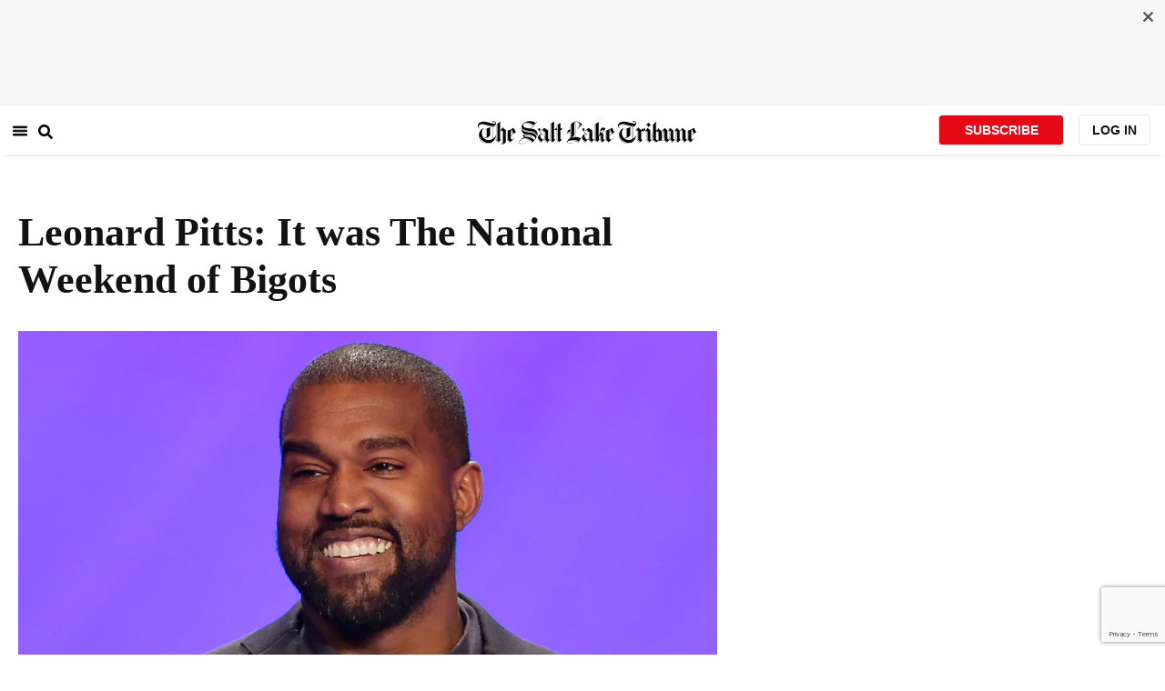

--- FILE ---
content_type: text/html; charset=utf-8
request_url: https://www.sltrib.com/opinion/commentary/2022/10/12/leonard-pitts-it-was-national/
body_size: 42415
content:
<!DOCTYPE html><html lang="en"><head><title>Leonard Pitts: It was The National Weekend of Bigots</title><meta id="viewport" name="viewport" content="width=device-width, initial-scale=1.0, user-scalable=yes, minimum-scale=0.5, maximum-scale=2.0"/><meta charset="utf-8"/><meta name="title" content="Leonard Pitts: It was The National Weekend of Bigots"/><meta name="keywords" content=""/><meta name="news_keywords" content=""/><meta name="robots" content="index, follow, max-image-preview:large"/><meta name="description" content="Leonard Pitts writes that it was The National Weekend of Bigots"/><meta name="referrer" content="unsafe-url"/><meta name="apple-mobile-web-app-title" content="SLTrib"/><meta name="application-name" content="SLTrib"/><meta name="theme-color" content="#ffffff"/><meta name="msapplication-config" content="/pf/resources/favicons/browserconfig.xml?d=582"/><meta property="og:locale" content="en_US"/><meta property="og:site_name" content="The Salt Lake Tribune"/><meta property="og:title" name="og:title" content="Leonard Pitts: It was The National Weekend of Bigots"/><meta property="og:image" itemProp="image" content="https://www.sltrib.com/resizer/v2/https%3A%2F%2Fcloudfront-us-east-1.images.arcpublishing.com%2Fsltrib%2FTBSDN7ABQJEMNLTBNMW6B6OFVQ.jpg?auth=29fe616519c19d7e09529be10825b08912178639cb77afc38e6d6cb193e735a2&amp;width=1200"/><meta property="og:description" content="Leonard Pitts writes that it was The National Weekend of Bigots"/><meta property="og:url" content="https://www.sltrib.com/opinion/commentary/2022/10/12/leonard-pitts-it-was-national/"/><meta property="og:type" content="article"/><meta property="fb:app_id" content="913431655408104"/><meta name="twitter:title" content="Leonard Pitts: It was The National Weekend of Bigots"/><meta name="twitter:image" content="https://www.sltrib.com/resizer/v2/https%3A%2F%2Fcloudfront-us-east-1.images.arcpublishing.com%2Fsltrib%2FTBSDN7ABQJEMNLTBNMW6B6OFVQ.jpg?auth=29fe616519c19d7e09529be10825b08912178639cb77afc38e6d6cb193e735a2&amp;width=1200"/><meta name="twitter:description" content="Leonard Pitts writes that it was The National Weekend of Bigots"/><meta name="twitter:site" content="@sltrib"/><meta name="twitter:card" content="summary_large_image"/><meta name="twitter:creator" content="@sltrib"/><meta name="distribution" content="global"/><meta name="rating" content="general"/><meta name="language" content="en_US"/><script src="https://cmp.osano.com/16BZCGRyQAUigbPI/5f685397-dc48-4433-b330-972e2c87c28d/osano.js"></script><link rel="stylesheet" type="text/css" charset="UTF-8" href="https://cdnjs.cloudflare.com/ajax/libs/slick-carousel/1.8.1/slick.min.css"/><link rel="stylesheet" type="text/css" href="https://cdnjs.cloudflare.com/ajax/libs/slick-carousel/1.8.1/slick-theme.min.css"/><meta itemProp="datePublished" content="2022-10-12T11:00:01.304Z"/><meta itemProp="pageType" content="article"/><link rel="canonical" href="https://www.sltrib.com/opinion/commentary/2022/10/12/leonard-pitts-it-was-national/"/><link rel="alternate" type="application/rss+xml" href="https://www.sltrib.com/arc/outboundfeeds/rss/?outputType=xml"/><link rel="icon" type="image/x-icon" href="/pf/resources/favicon.ico?d=582"/><link rel="stylesheet" href="/pf/resources/css/main.css?d=582"/><link rel="stylesheet" href="/pf/resources/css/carousel.css?d=582"/><link rel="apple-touch-icon" sizes="180x180" href="/pf/resources/favicons/apple-touch-icon.png?d=582"/><link rel="icon" type="image/png" sizes="32x32" href="/pf/resources/favicons/favicon-32x32.png?d=582"/><link rel="icon" type="image/png" sizes="16x16" href="/pf/resources/favicons/favicon-16x16.png?d=582"/><link rel="manifest" href="/pf/resources/favicons/manifest.json?d=582"/><link rel="mask-icon" href="/pf/resources/favicons/safari-pinned-tab.svg?d=582" color="#5bbad5"/><link rel="shortcut icon" href="/pf/resources/favicons/favicon.ico?d=582"/><link rel="icon" type="image/png" sizes="192x192" href="/pf/resources/favicons/android-chrome-192x192.png?d=582"/><link href="https://mas.to/@sltrib" rel="me"/><meta name="google-site-verification" content="OBS8NfER2sTsXn0kFFxQIKihXG5dH9nq5qrvGZWhNmU"/><meta name="google" content="nopagereadaloud"/><link rel="preconnect" href="https://a.pub.network/"/><link rel="preconnect" href="https://b.pub.network/"/><link rel="preconnect" href="https://c.pub.network/"/><link rel="preconnect" href="https://d.pub.network/"/><link rel="preconnect" href="https://c.amazon-adsystem.com"/><link rel="preconnect" href="https://s.amazon-adsystem.com"/><link rel="preconnect" href="https://btloader.com/"/><link rel="preconnect" href="https://api.btloader.com/"/><link rel="preconnect" href="https://cdn.confiant-integrations.net"/><link rel="stylesheet" href="https://a.pub.network/sltrib-com/cls.css"/><noscript><img height="1" width="1" style="display:none" src="https://www.facebook.com/tr?id=1602919493094198&amp;ev=PageView&amp;noscript=1" alt="facebook-pixel"/></noscript><script type="application/ld+json">{"@context":"https://schema.org","@type":"Organization","url":"https://www.sltrib.com","logo":"https://local.sltrib.com/marketing/tribune_T.png"}</script><script type="application/ld+json">{"@context":"https://schema.org","@type":"BreadcrumbList","itemListElement":[{"@type":"ListItem","position":1,"name":"Opinion","item":"https://sltrib.com/opinion"},{"@type":"ListItem","position":2,"name":"Commentary","item":"https://sltrib.com/opinion/commentary"}]}</script><script async="" src="https://accounts.google.com/gsi/client" defer=""></script><script async="" subscriptions-control="manual" src="https://news.google.com/swg/js/v1/swg.js"></script><script async="" src="https://news.google.com/swg/js/v1/swg-gaa.js"></script><script type="application/ld+json">{"@context":"https://schema.org","@type":"NewsArticle","isPartOf":{"@type":["CreativeWork","Product"],"name":"The Salt Lake Tribune","productID":"sltrib.com:showcase"},"publisher":{"@type":"Organization","name":"The Salt Lake Tribune"},"isAccessibleForFree":true,"dateModified":"2022-10-12T11:00:01.297Z","datePublished":"2022-10-12T11:00:01.304Z","headline":"Leonard Pitts: It was The National Weekend of Bigots","image":["https://cloudfront-us-east-1.images.arcpublishing.com/sltrib/TBSDN7ABQJEMNLTBNMW6B6OFVQ.jpg"]}</script><script class="coral-script" src="https://sltrib.coral.coralproject.net/assets/js/embed.js"></script><script src="/pf/resources/js/freestar.js?d=582"></script><script type="application/javascript" id="polyfill-script">if(!Array.prototype.includes||!(window.Object && window.Object.assign)||!window.Promise||!window.Symbol||!window.fetch){document.write('<script type="application/javascript" src="/pf/dist/engine/polyfill.js?d=582&mxId=00000000" defer=""><\/script>')}</script><script id="fusion-engine-react-script" type="application/javascript" src="/pf/dist/engine/react.js?d=582&amp;mxId=00000000" defer=""></script><script id="fusion-engine-combinations-script" type="application/javascript" src="/pf/dist/components/combinations/default.js?d=582&amp;mxId=00000000" defer=""></script><link id="fusion-output-type-styles" rel="stylesheet" type="text/css" href="/pf/dist/components/output-types/default.css?d=582&amp;mxId=00000000"/><link id="fusion-template-styles" rel="stylesheet" type="text/css" href="/pf/dist/components/combinations/default.css?d=582&amp;mxId=00000000"/>
<script>(window.BOOMR_mq=window.BOOMR_mq||[]).push(["addVar",{"rua.upush":"false","rua.cpush":"true","rua.upre":"false","rua.cpre":"true","rua.uprl":"false","rua.cprl":"false","rua.cprf":"false","rua.trans":"SJ-9f532709-f062-4410-b9a7-a793ad6a8a68","rua.cook":"false","rua.ims":"false","rua.ufprl":"false","rua.cfprl":"false","rua.isuxp":"false","rua.texp":"norulematch","rua.ceh":"false","rua.ueh":"false","rua.ieh.st":"0"}]);</script>
                              <script>!function(e){var n="https://s.go-mpulse.net/boomerang/";if("False"=="True")e.BOOMR_config=e.BOOMR_config||{},e.BOOMR_config.PageParams=e.BOOMR_config.PageParams||{},e.BOOMR_config.PageParams.pci=!0,n="https://s2.go-mpulse.net/boomerang/";if(window.BOOMR_API_key="EQ5PL-TYNFS-SR6UD-ZERFB-E2CY6",function(){function e(){if(!o){var e=document.createElement("script");e.id="boomr-scr-as",e.src=window.BOOMR.url,e.async=!0,i.parentNode.appendChild(e),o=!0}}function t(e){o=!0;var n,t,a,r,d=document,O=window;if(window.BOOMR.snippetMethod=e?"if":"i",t=function(e,n){var t=d.createElement("script");t.id=n||"boomr-if-as",t.src=window.BOOMR.url,BOOMR_lstart=(new Date).getTime(),e=e||d.body,e.appendChild(t)},!window.addEventListener&&window.attachEvent&&navigator.userAgent.match(/MSIE [67]\./))return window.BOOMR.snippetMethod="s",void t(i.parentNode,"boomr-async");a=document.createElement("IFRAME"),a.src="about:blank",a.title="",a.role="presentation",a.loading="eager",r=(a.frameElement||a).style,r.width=0,r.height=0,r.border=0,r.display="none",i.parentNode.appendChild(a);try{O=a.contentWindow,d=O.document.open()}catch(_){n=document.domain,a.src="javascript:var d=document.open();d.domain='"+n+"';void(0);",O=a.contentWindow,d=O.document.open()}if(n)d._boomrl=function(){this.domain=n,t()},d.write("<bo"+"dy onload='document._boomrl();'>");else if(O._boomrl=function(){t()},O.addEventListener)O.addEventListener("load",O._boomrl,!1);else if(O.attachEvent)O.attachEvent("onload",O._boomrl);d.close()}function a(e){window.BOOMR_onload=e&&e.timeStamp||(new Date).getTime()}if(!window.BOOMR||!window.BOOMR.version&&!window.BOOMR.snippetExecuted){window.BOOMR=window.BOOMR||{},window.BOOMR.snippetStart=(new Date).getTime(),window.BOOMR.snippetExecuted=!0,window.BOOMR.snippetVersion=12,window.BOOMR.url=n+"EQ5PL-TYNFS-SR6UD-ZERFB-E2CY6";var i=document.currentScript||document.getElementsByTagName("script")[0],o=!1,r=document.createElement("link");if(r.relList&&"function"==typeof r.relList.supports&&r.relList.supports("preload")&&"as"in r)window.BOOMR.snippetMethod="p",r.href=window.BOOMR.url,r.rel="preload",r.as="script",r.addEventListener("load",e),r.addEventListener("error",function(){t(!0)}),setTimeout(function(){if(!o)t(!0)},3e3),BOOMR_lstart=(new Date).getTime(),i.parentNode.appendChild(r);else t(!1);if(window.addEventListener)window.addEventListener("load",a,!1);else if(window.attachEvent)window.attachEvent("onload",a)}}(),"".length>0)if(e&&"performance"in e&&e.performance&&"function"==typeof e.performance.setResourceTimingBufferSize)e.performance.setResourceTimingBufferSize();!function(){if(BOOMR=e.BOOMR||{},BOOMR.plugins=BOOMR.plugins||{},!BOOMR.plugins.AK){var n="true"=="true"?1:0,t="",a="ami26rix3siaw2lrmlxq-f-953925101-clientnsv4-s.akamaihd.net",i="false"=="true"?2:1,o={"ak.v":"39","ak.cp":"589906","ak.ai":parseInt("634755",10),"ak.ol":"0","ak.cr":8,"ak.ipv":4,"ak.proto":"h2","ak.rid":"40e2e0d0","ak.r":50796,"ak.a2":n,"ak.m":"dscr","ak.n":"ff","ak.bpcip":"3.17.175.0","ak.cport":49218,"ak.gh":"23.209.83.203","ak.quicv":"","ak.tlsv":"tls1.3","ak.0rtt":"","ak.0rtt.ed":"","ak.csrc":"-","ak.acc":"","ak.t":"1769038575","ak.ak":"hOBiQwZUYzCg5VSAfCLimQ==S9VM9M4514A3ydkGDZB9sBofHcGx+iyw71oGKJQ3QHCqSMyP/ewEzpgD4LbsqF+vcGOZ5Ca3WzyZ60pz664mXQbGx4SunUUWUIu8pnOyc5OGp5lCWhyd45uNpDAF3Hi0DfQylvnE/xI1g4QH0Of94r4AoJ3taq4as4tvB8FX0oVk0JZuiTxlcEL/+xdgNe5rc2WKX43zzD5d3WfZBNgpeXPQ0JxrvjcZinjmactvP4gQfbYfz8AD2dLvnfIyjZEURATBcEavoBLSQ9JVj224brfjb466wb65MS+2s4rvQxVEh7+DkeYJ2JJvSCpLK8RJfvEwt3ixCYVaxyzW/HZe62xs77SLrz/73GeXFM64WynUa0OkOnpmWNIk1J9+/OhI827lMLCgmPxc+IKvfPNN6V697z1n3pm9/w2J7B2WL7U=","ak.pv":"47","ak.dpoabenc":"","ak.tf":i};if(""!==t)o["ak.ruds"]=t;var r={i:!1,av:function(n){var t="http.initiator";if(n&&(!n[t]||"spa_hard"===n[t]))o["ak.feo"]=void 0!==e.aFeoApplied?1:0,BOOMR.addVar(o)},rv:function(){var e=["ak.bpcip","ak.cport","ak.cr","ak.csrc","ak.gh","ak.ipv","ak.m","ak.n","ak.ol","ak.proto","ak.quicv","ak.tlsv","ak.0rtt","ak.0rtt.ed","ak.r","ak.acc","ak.t","ak.tf"];BOOMR.removeVar(e)}};BOOMR.plugins.AK={akVars:o,akDNSPreFetchDomain:a,init:function(){if(!r.i){var e=BOOMR.subscribe;e("before_beacon",r.av,null,null),e("onbeacon",r.rv,null,null),r.i=!0}return this},is_complete:function(){return!0}}}}()}(window);</script></head><body><div id="fusion-app"><div class="article-layout-no-top-ad"><header id="navbar"><div class="stickyTopAd" data-test="sticky-ad"><div class="btn-close"><button type="button" data-test="close-button"><img src="[data-uri]" alt="Close ad"/></button></div><div style="display:none" id="f0fqA1GG4wHK38V" data-fusion-collection="features" data-fusion-type="freestar-ad/default" data-fusion-name="Freestar-Ad" data-fusion-message="Could not render component [features:freestar-ad/default]"></div></div><div style="display:none" id="f0fRPW69VCN37Dy" data-fusion-collection="features" data-fusion-type="_global/header-navigation-combined" data-fusion-name="Header Navigation Combined global" data-fusion-message="Could not render component [features:_global/header-navigation-combined]"></div><div style="display:none" id="f0fxeFcjKw6a123" data-fusion-collection="features" data-fusion-type="google-extended-acess/default" data-fusion-name="Google Extended Access" data-fusion-message="Could not render component [features:google-extended-acess/default]"></div></header><div class="scrollable-content"><div class="banner"></div></div><div class="scrollable-content half-container"><div class="row"><div class="full-width article-left-rail"><div class="vertical"><div class="article-head"><h1 class="headline">Leonard Pitts: It was The National Weekend of Bigots</h1><h2 class="article-subheadline"></h2><div class="image-rootLeft"><style data-emotion="css 1ez1ofp">.css-1ez1ofp .image-img{width:100%;height:auto;}.css-1ez1ofp .image-noHeight{height:auto;}.css-1ez1ofp .image-noWidth{width:100%;}.css-1ez1ofp .image-rootCenter{display:-webkit-box;display:-webkit-flex;display:-ms-flexbox;display:flex;-webkit-flex-direction:column;-ms-flex-direction:column;flex-direction:column;-webkit-align-items:center;-webkit-box-align:center;-ms-flex-align:center;align-items:center;}.css-1ez1ofp .image-rootLeft{display:-webkit-box;display:-webkit-flex;display:-ms-flexbox;display:flex;-webkit-flex-direction:column;-ms-flex-direction:column;flex-direction:column;-webkit-box-pack:start;-ms-flex-pack:start;-webkit-justify-content:flex-start;justify-content:flex-start;}</style><div class="css-1ez1ofp"><span class=" lazy-load-image-background " style="background-image:url(https://www.sltrib.com/resizer/v2/TBSDN7ABQJEMNLTBNMW6B6OFVQ.jpg?auth=96a30a6403b2b8b11ad2feb92eca3ff8aabb69990596c2662184abac4ff3cc2e&amp;width=1024&amp;quality=88);background-size:100% 100%;color:transparent;display:inline-block;height:400;width:600"><span class="image-img" style="display:inline-block;border-radius:0;width:600;height:400"></span></span></div><p class="caption-credit">(AP Photo/Michael Wyke, File)

In this Nov. 17, 2019, photo, Kanye West appears on stage during a service at Lakewood Church in Houston.</p></div><div style="display:none" id="f0fvPICkDdVr4HR" data-fusion-collection="features" data-fusion-type="article-byline/default" data-fusion-name="Article Byline v2 New" data-fusion-message="Could not render component [features:article-byline/default]"></div><div style="display:none" id="f0fSQqI7MjYN5RL" data-fusion-collection="features" data-fusion-type="article-group-buttons/default" data-fusion-name="Article Group Icons" data-fusion-message="Could not render component [features:article-group-buttons/default]"></div></div><div class="article-body-container" itemProp="articleBody"><p class="body-raw">It was the “National Weekend of Bigots.” At least, that’s what Ana Navarro called it Monday on “The View.” It was as good a description as any for the soul-draining drumbeat of hate that dominated weekend headlines.</p><p class="body-raw">You had the Black rapper Ye, nee Kanye West, on Twitter threatening to go “death con 3 On JEWISH PEOPLE” who, he complained, have “toyed with me and tried to black ball anyone who opposes” their “agenda.”</p><p class="body-raw">Then there was Marjorie Taylor Greene, a white congresswoman from Georgia, telling a mostly white audience that, “Illegal aliens are on the verge of replacing you, replacing your jobs and replacing your kids in school and ... they’re also replacing your culture.”</p><p class="body-raw">Meantime, Nury Martinez, a Los Angeles city councilwoman of Mexican heritage, was heard on a secret recording disparaging people from Oaxaca as “little short dark people” and calling a Black child a “monkey” in need of a “beatdown.”</p><p class="body-raw">And Tommy Tuberville, a white senator from Alabama, warned a white audience that Democrats “want reparations” for slavery “because they think the people that do the crime are owed that.”</p><p class="body-raw">It was enough to make you wonder if someone’s been tampering with the nation’s water supply. But that’s a dodge, isn’t it, the idea that this baseness, this sordid profanation of our common humanity, must be the product of something external? It isn’t, of course. Indeed, the only thing that makes “The National Weekend of Bigots” stand out is the very fact that all that hate was concentrated into just a few days and -- as is so often the case lately -- felt no need to express itself covertly. Dog whistles are so 2007.</p><p class="body-raw">Not that there were not lame attempts to offer the haters deniability. The reliably silly pundit Candace Owens said of West’s vomitus swill that you couldn’t regard it as anti-Semitic “if you are an honest person.” Actually, if you are an intelligent person, you think a threat to go “death con” on people whose worship houses are routinely attacked is not just anti-Semitic, but worthy of attention from federal agents.</p><p class="body-raw">Meantime, one of Tuberville’s colleagues, Rep. Don Bacon, told NBC News he did not believe the racist comment was a racist comment, but did advise the senator to “Be more polite.” Because, yes, that’s the biggest problem with hate -- it’s so darn discourteous.</p><p class="body-raw">It is not at all surprising that Navarro’s National Weekend of Bigots comes amid a National Era of Enforced Amnesia in which historic memory is vandalized, and any attempt to reflect on the trials of our tribes is barred from the public stage lest someone’s feelings be hurt. That’s how you get Holocaust memoirs banned by schools and shacks that once housed enslaved people turned into B&amp;Bs.</p><p class="body-raw">It’s how you wind up with history books that tell lies sitting in school libraries and classes that tell truths removed from the curricula. It’s how you get putatively smart people believing incredibly dumb things: like Rick Santorum saying of America before the colonizers arrived, “There was nothing here,” or Nikki Haley saying of immigration, “We’ve never in the history of this country passed any laws or done anything based on race or religion.”</p><p class="body-raw">When amnesia is that profound, who can be surprised that we get weekends like the one we just had? Note that it’s been over 50 years since the one and only time this country sought to deal in a serious and sustained manner with its racial baggage. We’d rather impose ignorance instead.</p><p class="body-raw">And when you do that, can hatred be far behind?</p><div class="article-body-element" style="margin-top:20px"><div class="image-rootCenter"><style data-emotion="css 1ez1ofp">.css-1ez1ofp .image-img{width:100%;height:auto;}.css-1ez1ofp .image-noHeight{height:auto;}.css-1ez1ofp .image-noWidth{width:100%;}.css-1ez1ofp .image-rootCenter{display:-webkit-box;display:-webkit-flex;display:-ms-flexbox;display:flex;-webkit-flex-direction:column;-ms-flex-direction:column;flex-direction:column;-webkit-align-items:center;-webkit-box-align:center;-ms-flex-align:center;align-items:center;}.css-1ez1ofp .image-rootLeft{display:-webkit-box;display:-webkit-flex;display:-ms-flexbox;display:flex;-webkit-flex-direction:column;-ms-flex-direction:column;flex-direction:column;-webkit-box-pack:start;-ms-flex-pack:start;-webkit-justify-content:flex-start;justify-content:flex-start;}</style><div class="css-1ez1ofp"><span class=" lazy-load-image-background " style="background-image:url(https://www.sltrib.com/resizer/v2/YEHWZFTRWNCWPGSBGF3EO47P5E.jpg?auth=b777810bdeb678d0e1dc6d159aeebd4a4dde05557afa180bc2dfe5fbca2fcd55&amp;width=750&amp;quality=88);background-size:100% 100%;color:transparent;display:inline-block;height:400;width:600"><span class="image-img" style="display:inline-block;border-radius:0;width:600;height:400"></span></span></div><p class="caption-credit">Leonard Pitts Jr.</p></div></div><p class="body-raw"><b>Leonard Pitts Jr.</b> <i>is a columnist for the Miami Herald. lpitts@miamiherald.com</i></p></div></div></div><div class="disappear"><div class="vertical"><div style="display:none" id="f0ftUI1JgEb33ts" data-fusion-collection="features" data-fusion-type="freestar-ad-with-height/default" data-fusion-name="sltrib_medrec_sidebar_atf" data-fusion-message="Could not render component [features:freestar-ad-with-height/default]"></div><div class="sponsored-card"><div class="sponsored-card__top-bar"></div><div class="sponsored-card__content"><h2 class="sponsored-card__label">Sponsored Story</h2><a href="/sponsored/2026/01/15/salt-lake-citys-newest-meal-prep" type="text" aria-label="foo" target="_blank" rel="noopener noreferrer" class="sponsored-card__headline-link"><h3 class="sponsored-card__headline" id="sponsored-article-link">Salt Lake City’s newest meal prep service brings personal chef quality &amp; convenience to your home</h3><p class="sponsored-card__text" id="sponsored-article-link">Sponsored: Led by Executive Chef Dallon Stewart, this Salt Lake local is changing the meal delivery scene.</p></a></div><div class="sponsored-card__bottom-bar"></div></div><div style="display:none" id="f0fIih6gUSOi4r" data-fusion-collection="features" data-fusion-type="freestar-ad-with-height/default" data-fusion-name="sltrib_medrec_sidebar_btf" data-fusion-message="Could not render component [features:freestar-ad-with-height/default]"></div></div></div></div></div><div class="half-container"><div class="row"><div class="col-12"><div style="display:none" id="f0ferFTGE9qQ2Hg" data-fusion-collection="features" data-fusion-type="_global/outbrain-ad" data-fusion-name="Outbrain Ad Global" data-fusion-message="Could not render component [features:_global/outbrain-ad]"></div></div></div></div><div id="article-bottom" class="half-container"></div><div id="the-latest" class="half-container"><div class="the-latest-ap"></div></div><div id="comments" class="comments half-container"><div style="display:none" id="f0fA5jFy5EEH288" data-fusion-collection="features" data-fusion-type="freestar-ad/default" data-fusion-name="Freestar-Ad - sltrib_incontent_flipp" data-fusion-message="Could not render component [features:freestar-ad/default]"></div><div class="two-columns-layout-comments "><div class="comment-left-rail"><div id="coral-static"><div id="coral_thread" style="width:145%;padding:0px;margin-left:-13px"></div></div></div><div class="comment-left-rail"></div></div><div class="article-byline-bottom"><div class="col-12 col-md-8 col-lg-9"><div class="row" style="margin-top:20px"><div data-testid="collection"><span class="article-byline-author" data-testid="Leonard Pitts | The Miami Herald">By Leonard Pitts | The Miami Herald</span></div><p class="donate-text" data-testid="donate-link"><b><u><a href="/donate">Donate to the newsroom now.</a></u></b> The Salt Lake Tribune, Inc. is a 501(c)(3) public charity and contributions are tax
          deductible</p></div></div></div></div><footer><div class="global-footer"><div class="with-copy container"><script src="https://js.adsrvr.org/up_loader.1.1.0.js" type="text/javascript"></script><script async="" src="/pf/resources/js/ballantine.js?d=582"></script><div class="row hidden-md-down"><div class="footer-block col-6 col-md-3"><div class="footer-column"><h5 class="footer-heading">CONNECT</h5><ul class="footer-list"><li><a href="https://www.facebook.com/saltlaketribune/" class="footer-item"><style data-emotion="css vubbuv">.css-vubbuv{-webkit-user-select:none;-moz-user-select:none;-ms-user-select:none;user-select:none;width:1em;height:1em;display:inline-block;fill:currentColor;-webkit-flex-shrink:0;-ms-flex-negative:0;flex-shrink:0;-webkit-transition:fill 200ms cubic-bezier(0.4, 0, 0.2, 1) 0ms;transition:fill 200ms cubic-bezier(0.4, 0, 0.2, 1) 0ms;font-size:1.5rem;}</style><svg class="MuiSvgIcon-root MuiSvgIcon-fontSizeMedium css-vubbuv" focusable="false" aria-hidden="true" viewBox="0 0 24 24" data-testid="FacebookIcon"><path d="M5 3h14a2 2 0 0 1 2 2v14a2 2 0 0 1-2 2H5a2 2 0 0 1-2-2V5a2 2 0 0 1 2-2m13 2h-2.5A3.5 3.5 0 0 0 12 8.5V11h-2v3h2v7h3v-7h3v-3h-3V9a1 1 0 0 1 1-1h2V5z"></path></svg> <span class="foot-indv-item">Facebook</span></a></li><li><a href="https://x.com/sltrib/" class="footer-item"><img src="https://www.sltrib.com/resizer/v2/S2JRURVUNZBUXGAJVY67HBTE6A.png?auth=6f97694ee8a43d294e97af9ab645cc3719955d95936eeab8cff5ebc501db5b08&amp;height=100&amp;quality=88" alt="twitter-logo" width="18" height="18" style="background-color:white;border-radius:4px;margin-left:3px;margin-right:2px"/> <span class="foot-indv-item">X</span></a></li><li><a href="https://www.instagram.com/sltrib/" class="footer-item"><style data-emotion="css vubbuv">.css-vubbuv{-webkit-user-select:none;-moz-user-select:none;-ms-user-select:none;user-select:none;width:1em;height:1em;display:inline-block;fill:currentColor;-webkit-flex-shrink:0;-ms-flex-negative:0;flex-shrink:0;-webkit-transition:fill 200ms cubic-bezier(0.4, 0, 0.2, 1) 0ms;transition:fill 200ms cubic-bezier(0.4, 0, 0.2, 1) 0ms;font-size:1.5rem;}</style><svg class="MuiSvgIcon-root MuiSvgIcon-fontSizeMedium css-vubbuv" focusable="false" aria-hidden="true" viewBox="0 0 24 24" data-testid="InstagramIcon"><path d="M7.8 2h8.4C19.4 2 22 4.6 22 7.8v8.4a5.8 5.8 0 0 1-5.8 5.8H7.8C4.6 22 2 19.4 2 16.2V7.8A5.8 5.8 0 0 1 7.8 2m-.2 2A3.6 3.6 0 0 0 4 7.6v8.8C4 18.39 5.61 20 7.6 20h8.8a3.6 3.6 0 0 0 3.6-3.6V7.6C20 5.61 18.39 4 16.4 4H7.6m9.65 1.5a1.25 1.25 0 0 1 1.25 1.25A1.25 1.25 0 0 1 17.25 8 1.25 1.25 0 0 1 16 6.75a1.25 1.25 0 0 1 1.25-1.25M12 7a5 5 0 0 1 5 5 5 5 0 0 1-5 5 5 5 0 0 1-5-5 5 5 0 0 1 5-5m0 2a3 3 0 0 0-3 3 3 3 0 0 0 3 3 3 3 0 0 0 3-3 3 3 0 0 0-3-3z"></path></svg> <span class="foot-indv-item">Instagram</span></a></li><li><a href="https://www.youtube.com/user/sltrib/" class="footer-item"><style data-emotion="css vubbuv">.css-vubbuv{-webkit-user-select:none;-moz-user-select:none;-ms-user-select:none;user-select:none;width:1em;height:1em;display:inline-block;fill:currentColor;-webkit-flex-shrink:0;-ms-flex-negative:0;flex-shrink:0;-webkit-transition:fill 200ms cubic-bezier(0.4, 0, 0.2, 1) 0ms;transition:fill 200ms cubic-bezier(0.4, 0, 0.2, 1) 0ms;font-size:1.5rem;}</style><svg class="MuiSvgIcon-root MuiSvgIcon-fontSizeMedium css-vubbuv" focusable="false" aria-hidden="true" viewBox="0 0 24 24" data-testid="YouTubeIcon"><path d="M10 15l5.19-3L10 9v6m11.56-7.83c.13.47.22 1.1.28 1.9.07.8.1 1.49.1 2.09L22 12c0 2.19-.16 3.8-.44 4.83-.25.9-.83 1.48-1.73 1.73-.47.13-1.33.22-2.65.28-1.3.07-2.49.1-3.59.1L12 19c-4.19 0-6.8-.16-7.83-.44-.9-.25-1.48-.83-1.73-1.73-.13-.47-.22-1.1-.28-1.9-.07-.8-.1-1.49-.1-2.09L2 12c0-2.19.16-3.8.44-4.83.25-.9.83-1.48 1.73-1.73.47-.13 1.33-.22 2.65-.28 1.3-.07 2.49-.1 3.59-.1L12 5c4.19 0 6.8.16 7.83.44.9.25 1.48.83 1.73 1.73z"></path></svg> <span class="foot-indv-item">YouTube</span></a></li><li><a href="/rss/" class="footer-item"><style data-emotion="css vubbuv">.css-vubbuv{-webkit-user-select:none;-moz-user-select:none;-ms-user-select:none;user-select:none;width:1em;height:1em;display:inline-block;fill:currentColor;-webkit-flex-shrink:0;-ms-flex-negative:0;flex-shrink:0;-webkit-transition:fill 200ms cubic-bezier(0.4, 0, 0.2, 1) 0ms;transition:fill 200ms cubic-bezier(0.4, 0, 0.2, 1) 0ms;font-size:1.5rem;}</style><svg class="MuiSvgIcon-root MuiSvgIcon-fontSizeMedium css-vubbuv" focusable="false" aria-hidden="true" viewBox="0 0 24 24" data-testid="RssFeedIcon"><circle cx="6.18" cy="17.82" r="2.18"></circle><path d="M4 4.44v2.83c7.03 0 12.73 5.7 12.73 12.73h2.83c0-8.59-6.97-15.56-15.56-15.56m0 5.66v2.83c3.9 0 7.07 3.17 7.07 7.07h2.83c0-5.47-4.43-9.9-9.9-9.9"></path></svg> <span class="foot-indv-item">RSS</span></a></li><li><a href="https://apps.apple.com/ai/app/salt-lake-tribune-eedition/id995297003" class="footer-item"><img style="height:40px;padding:4px" src="https://www.sltrib.com/resizer/v2/YGK4MOY7CNFNRMYWMTTPFDOMCI.png?auth=7c8ecd93d3eb36d6fdde2400ab3650dc88d52714be2fda9155a5f4abe0b43e8c&amp;width=200&amp;quality=100"/> <span class="foot-indv-item"></span></a></li><li><a href="https://play.google.com/store/apps/details?id=com.saltlaketribune.android.prod&amp;hl=en_US&amp;gl=US" class="footer-item"><img style="height:40px;width:98.6px;margin-top:-10px" src="https://www.sltrib.com/resizer/v2/PI6RFGVVV5CYLIXIYBETYQIUYY.png?auth=06db741726c8486e67a60a0529a1ea780a7e7d896eb72e0f6b4d9dc6a8369618&amp;width=200&amp;quality=100"/> <span class="foot-indv-item"></span></a></li></ul></div></div><div class="footer-block col-6 col-md-3"><div class="footer-column"><h5 class="footer-heading">SUBSCRIPTIONS</h5><ul class="footer-list"><li><a href="https://sltiservices.navigacloud.com/cmo_slt-c-cmdb-01/subscriber/web/startoffers.html" class="footer-item"><span class="foot-indv-item">Subscribe to Print + Digital</span></a></li><li><a href="/support/" class="footer-item"><span class="foot-indv-item">Subscribe to Digital Only</span></a></li><li><a href="/activate-digital-subscription/" class="footer-item"><span class="foot-indv-item">Digital Access for Print Subscribers</span></a></li><li><a href="/newsletters/" class="footer-item"><span class="foot-indv-item">Email Newsletters</span></a></li><li><a href="https://sltiservices.navigacloud.com/cmo_slt-c-cmdb-01/subscriber/web/signin.html" class="footer-item"><span class="foot-indv-item">Login to your Print Account</span></a></li><li><a href="/my-account/" class="footer-item"><span class="foot-indv-item">Login to your Digital Account</span></a></li><li><a href="/digital-subscriptions-faq/" class="footer-item"><span class="foot-indv-item">Subscription FAQs</span></a></li><li><a href="/contact-us/" class="footer-item"><span class="foot-indv-item">Help and Contact Info</span></a></li><li><a href="/gift-subscription/" class="footer-item"><span class="foot-indv-item">Gift Subscriptions</span></a></li></ul></div></div><div class="footer-block col-6 col-md-3"><div class="footer-column"><h5 class="footer-heading">ABOUT US</h5><ul class="footer-list"><li><a href="/about-us/#our-history" class="footer-item"><span class="foot-indv-item">History and Mission</span></a></li><li><a href="/about-us/#nonprofit" class="footer-item"><span class="foot-indv-item">Our Nonprofit Model</span></a></li><li><a href="/board-and-advisers/" class="footer-item"><span class="foot-indv-item">Board and Advisers</span></a></li><li><a href="/staff/" class="footer-item"><span class="foot-indv-item">Officers and Staff</span></a></li><li><a href="/supporters/" class="footer-item"><span class="foot-indv-item">Supporters</span></a></li><li><a href="/reports/" class="footer-item"><span class="foot-indv-item">Tax Filing and Governance</span></a></li><li><a href="/opinion/submission/" class="footer-item"><span class="foot-indv-item">Share Your Opinion</span></a></li><li><a href="/opinion/editorial-board/" class="footer-item"><span class="foot-indv-item">Meet the Editorial Board</span></a></li><li><a href="/privacy-policy/" class="footer-item"><span class="foot-indv-item">Privacy Policy</span></a></li><li><a href="/privacy-policy/#california" class="footer-item"><span class="foot-indv-item">California Privacy</span></a></li><li><a href="/policies-and-ethics/" class="footer-item"><span class="foot-indv-item">Editorial Policies and Ethics</span></a></li></ul></div></div><div class="footer-block col-6 col-md-3"><div class="footer-column"><h5 class="footer-heading">MORE</h5><ul class="footer-list"><li><a href="/advertising/" class="footer-item"><span class="foot-indv-item">Advertise with Us</span></a></li><li><a href="/legal-notices/" class="footer-item"><span class="foot-indv-item">Legal Notices</span></a></li><li><a href="https://store.sltrib.com/" class="footer-item"><span class="foot-indv-item">Store</span></a></li><li><a href="https://digitalnewspapers.org/newspaper/?paper=Salt%20Lake%20Tribune" class="footer-item"><span class="foot-indv-item">Archives</span></a></li><li><a href="/tips/" class="footer-item"><span class="foot-indv-item">Story Tips</span></a></li><li><a href="/giving/" class="footer-item"><span class="foot-indv-item">Support The Tribune</span></a></li><li><a href="/fas/" class="footer-item"><span class="foot-indv-item">Join The First Amendment Society</span></a></li><li><a href="https://www.sltrib.com/gift-policy/" class="footer-item"><span class="foot-indv-item">Gift Acceptance Policy</span></a></li><li><a href="#" class="footer-item"><span class="foot-indv-item">Cookie Preferences</span></a></li><li><a href="/commenting-policy/" class="footer-item"><span class="foot-indv-item">Commenting Policy</span></a></li></ul></div></div></div><div class="hidden-md-up" style="width:100%"><div class="horizontal-separator"></div><div class="row v-space"><div class="col-6 links-foot-col"><a href="/about-us/" class="foot-link">ABOUT US</a><a href="/terms-of-service/" class="foot-link">TERMS OF SERVICE</a><a href="/privacy-policy/" class="foot-link">PRIVACY POLICY</a><a href="/policies-and-ethics/" class="foot-link">EDITORIAL POLICY</a><a href="/tips/" class="foot-link">NEWS TIPS</a><a href="/advertising/" class="foot-link">ADVERTISE</a><a href="/contact-us/" class="foot-link">CONTACT US/HELP</a><a href="/gift-policy/" class="foot-link">GIFT ACCEPTANCE POLICY</a></div><div class="col-6 links-foot-col"><a href="/subscribe/" class="foot-link">SUBSCRIBE</a><a href="https://sltiservices.navigacloud.com/cmo_slt-c-cmdb-01/subscriber/web/startoffers.html" class="foot-link">PRINT EDITION</a><a href="/newsletters/" class="foot-link">EMAIL NEWSLETTERS</a><a href="/fas/" class="foot-link">JOIN THE FIRST AMENDMENT SOCIETY</a><a href="/giving/" class="foot-link">SUPPORT THE TRIBUNE</a><a href="/opinion/submission/" class="foot-link">SHARE YOUR OPINION</a><a href="/opinion/editorial-board/" class="foot-link">MEET THE EDITORIAL BOARD</a><a href="#" class="foot-link">COOKIE PREFERENCES</a></div></div><div class="socialm-foot"><a href="https://x.com/sltrib" data-testid="sm-twitter" class="soc-med-item"><img src="/pf/resources/img/t-1.png?d=582" alt="twitter-logo" width="26" height="26" style="background-color:white"/></a><a href="https://www.instagram.com/sltrib/" data-testid="sm-instagram" class="soc-med-item" aria-label="Instagram"><style data-emotion="css vubbuv">.css-vubbuv{-webkit-user-select:none;-moz-user-select:none;-ms-user-select:none;user-select:none;width:1em;height:1em;display:inline-block;fill:currentColor;-webkit-flex-shrink:0;-ms-flex-negative:0;flex-shrink:0;-webkit-transition:fill 200ms cubic-bezier(0.4, 0, 0.2, 1) 0ms;transition:fill 200ms cubic-bezier(0.4, 0, 0.2, 1) 0ms;font-size:1.5rem;}</style><svg class="MuiSvgIcon-root MuiSvgIcon-fontSizeMedium css-vubbuv" focusable="false" aria-hidden="true" viewBox="0 0 24 24" data-testid="InstagramIcon" style="color:rgb(255,76,60);font-size:26px"><path d="M7.8 2h8.4C19.4 2 22 4.6 22 7.8v8.4a5.8 5.8 0 0 1-5.8 5.8H7.8C4.6 22 2 19.4 2 16.2V7.8A5.8 5.8 0 0 1 7.8 2m-.2 2A3.6 3.6 0 0 0 4 7.6v8.8C4 18.39 5.61 20 7.6 20h8.8a3.6 3.6 0 0 0 3.6-3.6V7.6C20 5.61 18.39 4 16.4 4H7.6m9.65 1.5a1.25 1.25 0 0 1 1.25 1.25A1.25 1.25 0 0 1 17.25 8 1.25 1.25 0 0 1 16 6.75a1.25 1.25 0 0 1 1.25-1.25M12 7a5 5 0 0 1 5 5 5 5 0 0 1-5 5 5 5 0 0 1-5-5 5 5 0 0 1 5-5m0 2a3 3 0 0 0-3 3 3 3 0 0 0 3 3 3 3 0 0 0 3-3 3 3 0 0 0-3-3z"></path></svg></a><a href="https://www.facebook.com/saltlaketribune/" data-testid="sm-facebook" class="soc-med-item" aria-label="Facebook"><style data-emotion="css vubbuv">.css-vubbuv{-webkit-user-select:none;-moz-user-select:none;-ms-user-select:none;user-select:none;width:1em;height:1em;display:inline-block;fill:currentColor;-webkit-flex-shrink:0;-ms-flex-negative:0;flex-shrink:0;-webkit-transition:fill 200ms cubic-bezier(0.4, 0, 0.2, 1) 0ms;transition:fill 200ms cubic-bezier(0.4, 0, 0.2, 1) 0ms;font-size:1.5rem;}</style><svg class="MuiSvgIcon-root MuiSvgIcon-fontSizeMedium css-vubbuv" focusable="false" aria-hidden="true" viewBox="0 0 24 24" data-testid="FacebookIcon" style="color:rgb(45,79,138);font-size:26px"><path d="M5 3h14a2 2 0 0 1 2 2v14a2 2 0 0 1-2 2H5a2 2 0 0 1-2-2V5a2 2 0 0 1 2-2m13 2h-2.5A3.5 3.5 0 0 0 12 8.5V11h-2v3h2v7h3v-7h3v-3h-3V9a1 1 0 0 1 1-1h2V5z"></path></svg></a></div><div class="row v-space" style="display:flex;justify-content:center"><a href="https://play.google.com/store/apps/details?id=com.saltlaketribune.android.prod&amp;hl=en_US&amp;gl=US" target="_blank" rel="noreferrer"><img height="40px" alt="google-play-badge" src="/pf/resources/img/googleplay.png?d=582"/></a><a href="https://apps.apple.com/ai/app/salt-lake-tribune-eedition/id995297003" target="_blank" rel="noreferrer"><img class="apple-download-badge" height="40px" alt="apple-store-badge" src="/pf/resources/img/applestore.png?d=582"/></a></div><div class="horizontal-separator last-sep-foot"></div></div><br/><div class="contact-cs hidden-md-down"><p>Report a missed paper by emailing <a href="mailto:subscribe@sltrib.com" class="contact-link">subscribe@sltrib.com</a> or calling <a href="tel:801-237-2900" class="contact-link">801-237-2900</a></p><p>For e-edition questions or comments, contact customer support <a href="tel:801-237-2900" class="contact-link">801-237-2900</a> or email <a href="mailto:subscribe@sltrib.com" class="contact-link">subscribe@sltrib.com</a></p></div><div class="copy-container row hidden-md-down"><div class="col-12 col-md-6 logo-column"><a href="/"><img src="/pf/resources/svg/sltrib-logo.svg?d=582" alt="The Salt Lake Tribune Logo" width="250" height="46" class="trib-svg-white"/></a></div><div class="col-12 col-md-6 copy-column"><p class="copy">sltrib.com © 1996-<!-- -->2026 <!-- -->The Salt Lake Tribune. All rights reserved.</p></div></div><div class="hidden-md-up v-space mobile-copyright"><a href="/"><img src="/pf/resources/svg/Trib_masthead_top_000000.svg?d=582" alt="The Salt Lake Tribune Logo" width="300" height="46"/></a></div></div></div></footer></div></div><script id="fusion-metadata" type="application/javascript">window.Fusion=window.Fusion||{};Fusion.arcSite="sltrib";Fusion.contextPath="/pf";Fusion.mxId="00000000";Fusion.deployment="582";Fusion.globalContent={"_id":"WOKNDALAMRDLHNCFVDRMPDVHUM","type":"story","version":"0.10.7","content_elements":[{"_id":"XC7ZOA7SXNBGJBEMTOQZQ7R6YI","type":"text","additional_properties":{},"content":"It was the “National Weekend of Bigots.” At least, that’s what Ana Navarro called it Monday on “The View.” It was as good a description as any for the soul-draining drumbeat of hate that dominated weekend headlines."},{"_id":"3WZIA5S24FDTRAGEIIPCKF7UY4","type":"text","additional_properties":{},"content":"You had the Black rapper Ye, nee Kanye West, on Twitter threatening to go “death con 3 On JEWISH PEOPLE” who, he complained, have “toyed with me and tried to black ball anyone who opposes” their “agenda.”"},{"_id":"ICVIRH75RRAVBPMC7DVY5ZEY6E","type":"text","additional_properties":{},"content":"Then there was Marjorie Taylor Greene, a white congresswoman from Georgia, telling a mostly white audience that, “Illegal aliens are on the verge of replacing you, replacing your jobs and replacing your kids in school and ... they’re also replacing your culture.”"},{"_id":"HMQVIMX5MZHRXFNLARBNPX4BNI","type":"text","additional_properties":{},"content":"Meantime, Nury Martinez, a Los Angeles city councilwoman of Mexican heritage, was heard on a secret recording disparaging people from Oaxaca as “little short dark people” and calling a Black child a “monkey” in need of a “beatdown.”"},{"_id":"SGCSJANL7NBPRC62VC7B7BX74I","type":"text","additional_properties":{},"content":"And Tommy Tuberville, a white senator from Alabama, warned a white audience that Democrats “want reparations” for slavery “because they think the people that do the crime are owed that.”"},{"_id":"2LN5HNZUOBG4TO47NANSRJXGIE","type":"text","additional_properties":{},"content":"It was enough to make you wonder if someone’s been tampering with the nation’s water supply. But that’s a dodge, isn’t it, the idea that this baseness, this sordid profanation of our common humanity, must be the product of something external? It isn’t, of course. Indeed, the only thing that makes “The National Weekend of Bigots” stand out is the very fact that all that hate was concentrated into just a few days and -- as is so often the case lately -- felt no need to express itself covertly. Dog whistles are so 2007."},{"_id":"3EGKGVHRLVEBJIOXA7EGRA42KE","type":"text","additional_properties":{},"content":"Not that there were not lame attempts to offer the haters deniability. The reliably silly pundit Candace Owens said of West’s vomitus swill that you couldn’t regard it as anti-Semitic “if you are an honest person.” Actually, if you are an intelligent person, you think a threat to go “death con” on people whose worship houses are routinely attacked is not just anti-Semitic, but worthy of attention from federal agents."},{"_id":"GDGNQCMGKRBHZOZJR3SQINHEIU","type":"text","additional_properties":{},"content":"Meantime, one of Tuberville’s colleagues, Rep. Don Bacon, told NBC News he did not believe the racist comment was a racist comment, but did advise the senator to “Be more polite.” Because, yes, that’s the biggest problem with hate -- it’s so darn discourteous."},{"_id":"NNIKASKOJRDQND7A3CF2PJODCY","type":"text","additional_properties":{},"content":"It is not at all surprising that Navarro’s National Weekend of Bigots comes amid a National Era of Enforced Amnesia in which historic memory is vandalized, and any attempt to reflect on the trials of our tribes is barred from the public stage lest someone’s feelings be hurt. That’s how you get Holocaust memoirs banned by schools and shacks that once housed enslaved people turned into B&amp;Bs."},{"_id":"QPYCCRWF3NDP5BDK4YSM7O3GRA","type":"text","additional_properties":{},"content":"It’s how you wind up with history books that tell lies sitting in school libraries and classes that tell truths removed from the curricula. It’s how you get putatively smart people believing incredibly dumb things: like Rick Santorum saying of America before the colonizers arrived, “There was nothing here,” or Nikki Haley saying of immigration, “We’ve never in the history of this country passed any laws or done anything based on race or religion.”"},{"_id":"NEHYXQEAJ5ARXOYU2VUK7SP4UI","type":"text","additional_properties":{},"content":"When amnesia is that profound, who can be surprised that we get weekends like the one we just had? Note that it’s been over 50 years since the one and only time this country sought to deal in a serious and sustained manner with its racial baggage. We’d rather impose ignorance instead."},{"_id":"2ADUC3S2DNB4VPPVZHXXJM2ODQ","type":"text","additional_properties":{},"content":"And when you do that, can hatred be far behind?"},{"_id":"YEHWZFTRWNCWPGSBGF3EO47P5E","additional_properties":{"fullSizeResizeUrl":"/resizer/5fNE74UXw8xmykLhx9LiGPp4MQk=/arc-anglerfish-arc2-prod-sltrib/public/YEHWZFTRWNCWPGSBGF3EO47P5E.jpg","galleries":[],"keywords":[],"mime_type":"image/jpeg","originalName":"1289735.jpg","originalUrl":"https://cloudfront-us-east-1.images.arcpublishing.com/sltrib/YEHWZFTRWNCWPGSBGF3EO47P5E.jpg","proxyUrl":"/resizer/5fNE74UXw8xmykLhx9LiGPp4MQk=/arc-anglerfish-arc2-prod-sltrib/public/YEHWZFTRWNCWPGSBGF3EO47P5E.jpg","published":true,"resizeUrl":"/resizer/5fNE74UXw8xmykLhx9LiGPp4MQk=/arc-anglerfish-arc2-prod-sltrib/public/YEHWZFTRWNCWPGSBGF3EO47P5E.jpg","restricted":false,"takenOn":"2006-09-13T00:00:00Z","thumbnailResizeUrl":"/resizer/5hfHbFH3CGDJKksb-yKLsgRYnoo=/300x0/arc-anglerfish-arc2-prod-sltrib/public/YEHWZFTRWNCWPGSBGF3EO47P5E.jpg","version":3,"roles":[],"_id":"EXW7UHLCKJAZBKYSDQ75II6GYI"},"address":{"locality":"WASHINGTON","region":"DC"},"caption":"Leonard Pitts Jr.","created_date":"2017-08-09T19:20:06Z","credits":{"by":[{"name":"CHUCK KENNEDY","type":"author"}]},"geo":{"latitude":38.907192,"longitude":-77.036871},"height":1634,"last_updated_date":"2017-08-26T02:18:27Z","licensable":false,"owner":{"id":"sltrib"},"source":{"additional_properties":{"editor":"photo center"},"edit_url":"","system":"photo center"},"subtitle":"LEONARD PITTS JR KRTCAMPUS","taxonomy":{},"type":"image","url":"https://cloudfront-us-east-1.images.arcpublishing.com/sltrib/YEHWZFTRWNCWPGSBGF3EO47P5E.jpg","version":"0.10.3","width":2457},{"_id":"JEF65YWRAVEUTHTZHTQI2HWMWA","type":"text","additional_properties":{},"content":"<b>Leonard Pitts Jr.</b> <i>is a columnist for the Miami Herald. lpitts@miamiherald.com</i>"}],"created_date":"2022-10-11T21:26:53.869Z","revision":{"revision_id":"DNNBEYL7SRHWTKOMLKVMTM7IRY","parent_id":"H4LLLQSJB5BYFDC7LN3AP7HWGA","editions":["default"],"branch":"default","published":true},"last_updated_date":"2022-10-12T11:00:01.297Z","headlines":{"basic":"Leonard Pitts: It was The National Weekend of Bigots","meta_title":"","mobile":"","native":"","print":"","tablet":"","web":""},"owner":{"sponsored":false,"id":"sltrib"},"address":{},"workflow":{"status_code":2},"subheadlines":{"basic":""},"description":{"basic":"Leonard Pitts writes that it was The National Weekend of Bigots"},"language":"en","label":{},"source":{"name":"sltrib","source_type":"staff","system":"composer"},"taxonomy":{"additional_properties":{"parent_site_primaries":[]},"primary_section":{"_id":"/opinion/commentary","_website":"sltrib","type":"section","version":"0.6.0","name":"Commentary","description":"Commentary","path":"/opinion/commentary","parent_id":"/opinion","parent":{"default":"/opinion"},"additional_properties":{"original":{"_id":"/opinion/commentary","site":{"site_url":"https://www.sltrib.com/opinion/commentary/","site_title":"Commentary","site_tagline":null,"site_about":null,"site_description":"Commentary","site_keywords":"commentary","native_app_rendering":null,"navbar_order":"1","pagebuilder_path_for_native_apps":"/opinion/commentary/"},"social":{"twitter":null,"facebook":null,"rss":null,"archives":null},"_admin":{"tracking_node":null,"default_content":null,"alias_ids":["/opinion/commentary"],"commercial_node":null},"story_list":{"story_list_content":{}},"navigation":{"nav_title":null,"display_in_top_strip":null,"nav_display":null},"in_the_news":{"in_the_news_usebasepage":"/in-the-news-forsections/","in_the_news_usesectionbar":"false","in_the_news_usefeature":null},"_website":"sltrib","name":"Commentary","order":{"Local":80,"Sports":1091,"default":2103,"footer":1083,"Mobile":2002},"parent":{"default":"/opinion","Mobile":"/opinion"},"ancestors":{"default":["/opinion"],"Mobile":["/opinion"]},"inactive":false,"node_type":"section"}}},"primary_site":{"_id":"/opinion/commentary","type":"site","version":"0.5.8","name":"Commentary","description":"Commentary","path":"/opinion/commentary","parent_id":"/opinion","additional_properties":{"original":{"_id":"/opinion/commentary","site":{"site_url":"https://www.sltrib.com/opinion/commentary/","site_title":"Commentary","site_tagline":null,"site_about":null,"site_description":"Commentary","site_keywords":"commentary","native_app_rendering":null,"navbar_order":"1","pagebuilder_path_for_native_apps":"/opinion/commentary/"},"social":{"twitter":null,"facebook":null,"rss":null,"archives":null},"_admin":{"tracking_node":null,"default_content":null,"alias_ids":["/opinion/commentary"],"commercial_node":null},"story_list":{"story_list_content":{}},"navigation":{"nav_title":null,"display_in_top_strip":null,"nav_display":null},"in_the_news":{"in_the_news_usebasepage":"/in-the-news-forsections/","in_the_news_usesectionbar":"false","in_the_news_usefeature":null},"name":"Commentary","order":{"Local":80,"Sports":1091,"default":2103,"footer":1083,"Mobile":2002},"parent":{"default":"/opinion","Mobile":"/opinion"},"ancestors":{"default":["/opinion"],"Mobile":["/opinion"]},"inactive":false}}},"sections":[{"_id":"/opinion","_website":"sltrib","type":"section","version":"0.6.0","name":"Opinion","description":"The Salt Lake Tribune opinion, commentary and letters to the editor, including political cartoons by award-winning artist, Pat Bagley.","path":"/opinion","parent_id":"/","parent":{"default":"/"},"additional_properties":{"original":{"_id":"/opinion","site":{"site_url":"http://www.sltrib.com/opinion","site_title":"Utah and Salt Lake City Opinion, Commentary and Analysis","site_tagline":null,"site_about":null,"site_description":"The Salt Lake Tribune opinion, commentary and letters to the editor, including political cartoons by award-winning artist, Pat Bagley.","site_keywords":"Utah, News, Newspaper, Salt, Lake, City, commentary, public, forum, letters, editor, editorial, analysis, Government, LDS, Church, State, Political, Bagley, Cartoon","native_app_rendering":null,"pagebuilder_path_for_native_apps":"/opinion/"},"social":{"twitter":null,"facebook":null,"rss":null,"archives":null},"_admin":{"tracking_node":null,"default_content":null,"alias_ids":["/opinion"],"commercial_node":null},"story_list":{"story_list_content":{}},"navigation":{"nav_title":null,"display_in_top_strip":null,"nav_display":null},"in_the_news":{"in_the_news_usebasepage":"/in-the-news-forsections/","in_the_news_usesectionbar":"false","in_the_news_usefeature":null},"_website":"sltrib","name":"Opinion","order":{"default":1003,"Mobile":1004},"parent":{"default":"/","Mobile":"/"},"ancestors":{"default":[],"Mobile":[]},"inactive":false,"node_type":"section"}},"_website_section_id":"sltrib./opinion"},{"_id":"/opinion/commentary","_website":"sltrib","type":"section","version":"0.6.0","name":"Commentary","description":"Commentary","path":"/opinion/commentary","parent_id":"/opinion","parent":{"default":"/opinion"},"additional_properties":{"original":{"_id":"/opinion/commentary","site":{"site_url":"https://www.sltrib.com/opinion/commentary/","site_title":"Commentary","site_tagline":null,"site_about":null,"site_description":"Commentary","site_keywords":"commentary","native_app_rendering":null,"navbar_order":"1","pagebuilder_path_for_native_apps":"/opinion/commentary/"},"social":{"twitter":null,"facebook":null,"rss":null,"archives":null},"_admin":{"tracking_node":null,"default_content":null,"alias_ids":["/opinion/commentary"],"commercial_node":null},"story_list":{"story_list_content":{}},"navigation":{"nav_title":null,"display_in_top_strip":null,"nav_display":null},"in_the_news":{"in_the_news_usebasepage":"/in-the-news-forsections/","in_the_news_usesectionbar":"false","in_the_news_usefeature":null},"_website":"sltrib","name":"Commentary","order":{"Local":80,"Sports":1091,"default":2103,"footer":1083,"Mobile":2002},"parent":{"default":"/opinion","Mobile":"/opinion"},"ancestors":{"default":["/opinion"],"Mobile":["/opinion"]},"inactive":false,"node_type":"section"}},"_website_section_id":"sltrib./opinion/commentary"}],"sites":[{"_id":"/opinion/commentary","type":"site","version":"0.5.8","name":"Commentary","description":"Commentary","path":"/opinion/commentary","parent_id":"/opinion","additional_properties":{"original":{"_id":"/opinion/commentary","site":{"site_url":"https://www.sltrib.com/opinion/commentary/","site_title":"Commentary","site_tagline":null,"site_about":null,"site_description":"Commentary","site_keywords":"commentary","native_app_rendering":null,"navbar_order":"1","pagebuilder_path_for_native_apps":"/opinion/commentary/"},"social":{"twitter":null,"facebook":null,"rss":null,"archives":null},"_admin":{"tracking_node":null,"default_content":null,"alias_ids":["/opinion/commentary"],"commercial_node":null},"story_list":{"story_list_content":{}},"navigation":{"nav_title":null,"display_in_top_strip":null,"nav_display":null},"in_the_news":{"in_the_news_usebasepage":"/in-the-news-forsections/","in_the_news_usesectionbar":"false","in_the_news_usefeature":null},"name":"Commentary","order":{"Local":80,"Sports":1091,"default":2103,"footer":1083,"Mobile":2002},"parent":{"default":"/opinion","Mobile":"/opinion"},"ancestors":{"default":["/opinion"],"Mobile":["/opinion"]},"inactive":false}}},{"_id":"/opinion","type":"site","version":"0.5.8","name":"Opinion","description":"The Salt Lake Tribune opinion, commentary and letters to the editor, including political cartoons by award-winning artist, Pat Bagley.","path":"/opinion","parent_id":"/","additional_properties":{"original":{"_id":"/opinion","site":{"site_url":"http://www.sltrib.com/opinion","site_title":"Utah and Salt Lake City Opinion, Commentary and Analysis","site_tagline":null,"site_about":null,"site_description":"The Salt Lake Tribune opinion, commentary and letters to the editor, including political cartoons by award-winning artist, Pat Bagley.","site_keywords":"Utah, News, Newspaper, Salt, Lake, City, commentary, public, forum, letters, editor, editorial, analysis, Government, LDS, Church, State, Political, Bagley, Cartoon","native_app_rendering":null,"pagebuilder_path_for_native_apps":"/opinion/"},"social":{"twitter":null,"facebook":null,"rss":null,"archives":null},"_admin":{"tracking_node":null,"default_content":null,"alias_ids":["/opinion"],"commercial_node":null},"story_list":{"story_list_content":{}},"navigation":{"nav_title":null,"display_in_top_strip":null,"nav_display":null},"in_the_news":{"in_the_news_usebasepage":"/in-the-news-forsections/","in_the_news_usesectionbar":"false","in_the_news_usefeature":null},"name":"Opinion","order":{"default":1003,"Mobile":1004},"parent":{"default":"/","Mobile":"/"},"ancestors":{"default":[],"Mobile":[]},"inactive":false}}}],"tags":[{"description":"National commentary","slug":"commentary-national","text":"National commentary"}]},"promo_items":{"basic":{"_id":"TBSDN7ABQJEMNLTBNMW6B6OFVQ","additional_properties":{"countryId":227,"fullSizeResizeUrl":"/resizer/ZmUJtHCRtrm1fV_byer89oAAZXk=/arc-anglerfish-arc2-prod-sltrib/public/TBSDN7ABQJEMNLTBNMW6B6OFVQ.jpg","galleries":[],"iptc_job_identifier":"FX201","iptc_source":"FR33763 AP","iptc_title":"FRE","keywords":[""],"mime_type":"image/jpeg","originalName":"Election_2020_Kanye_West_Arizona_90945.jpg","originalUrl":"https://cloudfront-us-east-1.images.arcpublishing.com/sltrib/TBSDN7ABQJEMNLTBNMW6B6OFVQ.jpg","proxyUrl":"/resizer/ZmUJtHCRtrm1fV_byer89oAAZXk=/arc-anglerfish-arc2-prod-sltrib/public/TBSDN7ABQJEMNLTBNMW6B6OFVQ.jpg","published":true,"resizeUrl":"/resizer/ZmUJtHCRtrm1fV_byer89oAAZXk=/arc-anglerfish-arc2-prod-sltrib/public/TBSDN7ABQJEMNLTBNMW6B6OFVQ.jpg","restricted":false,"takenOn":"2019-11-17T20:00:04Z","thumbnailResizeUrl":"/resizer/NSEVhdTKwfkL4iQVMhvF1jhtzSs=/300x0/arc-anglerfish-arc2-prod-sltrib/public/TBSDN7ABQJEMNLTBNMW6B6OFVQ.jpg","usage_instructions":"NOV. 17, 2019, FILE PHOTO","version":1},"address":{"locality":"Houston","region":"TX","country_name":"USA"},"caption":"(AP Photo/Michael Wyke, File)\n\nIn this Nov. 17, 2019, photo, Kanye West appears on stage during a service at Lakewood Church in Houston.","copyright":"Copyright 2019 The Associated Press. All rights reserved.","created_date":"2020-09-08T22:22:47Z","credits":{"affiliation":[{"name":"AP","type":"author"}],"by":[{"name":"Michael Wyke","type":"author"}]},"distributor":{"category":"wires","mode":"custom","name":"The Associated Press"},"height":2000,"last_updated_date":"2020-09-08T22:22:47Z","licensable":false,"owner":{"id":"sltrib"},"slug":"Election 2020 Kanye West Arizona","source":{"name":"The Associated Press","source_type":"wires","additional_properties":{"editor":"photo center"},"system":"arc i/o"},"taxonomy":{"associated_tasks":[]},"type":"image","url":"https://cloudfront-us-east-1.images.arcpublishing.com/sltrib/TBSDN7ABQJEMNLTBNMW6B6OFVQ.jpg","version":"0.10.3","width":3000}},"related_content":{"basic":[],"redirect":[]},"distributor":{"additional_properties":{},"category":"staff","name":"sltrib","subcategory":""},"canonical_website":"sltrib","planning":{"scheduling":{"planned_publish_date":"2022-10-12T12:00:34Z"},"story_length":{"character_count_actual":3554,"inch_count_actual":17,"line_count_actual":34,"word_count_actual":607}},"display_date":"2022-10-12T11:00:00Z","credits":{"by":[{"additional_properties":{"original":{"author_type":""}},"name":"Leonard Pitts | The Miami Herald","org":"","type":"author"}]},"first_publish_date":"2022-10-12T11:00:01.304Z","websites":{"sltrib":{"website_section":{"_id":"/opinion/commentary","_website":"sltrib","type":"section","version":"0.6.0","name":"Commentary","description":"Commentary","path":"/opinion/commentary","parent_id":"/opinion","parent":{"default":"/opinion"},"additional_properties":{"original":{"_id":"/opinion/commentary","site":{"site_url":"https://www.sltrib.com/opinion/commentary/","site_title":"Commentary","site_tagline":null,"site_about":null,"site_description":"Commentary","site_keywords":"commentary","native_app_rendering":null,"navbar_order":"1","pagebuilder_path_for_native_apps":"/opinion/commentary/"},"social":{"twitter":null,"facebook":null,"rss":null,"archives":null},"_admin":{"tracking_node":null,"default_content":null,"alias_ids":["/opinion/commentary"],"commercial_node":null},"story_list":{"story_list_content":{}},"navigation":{"nav_title":null,"display_in_top_strip":null,"nav_display":null},"in_the_news":{"in_the_news_usebasepage":"/in-the-news-forsections/","in_the_news_usesectionbar":"false","in_the_news_usefeature":null},"_website":"sltrib","name":"Commentary","order":{"Local":80,"Sports":1091,"default":2103,"footer":1083,"Mobile":2002},"parent":{"default":"/opinion","Mobile":"/opinion"},"ancestors":{"default":["/opinion"],"Mobile":["/opinion"]},"inactive":false,"node_type":"section"}},"_website_section_id":"sltrib./opinion/commentary"},"website_url":"/opinion/commentary/2022/10/12/leonard-pitts-it-was-national"}},"additional_properties":{"has_published_copy":true},"publish_date":"2022-10-12T11:00:01.304Z","slug":"cmtPitts.101222","canonical_url":"/opinion/commentary/2022/10/12/leonard-pitts-it-was-national","publishing":{"scheduled_operations":{"publish_edition":[],"unpublish_edition":[]}},"website":"sltrib","website_url":"/opinion/commentary/2022/10/12/leonard-pitts-it-was-national"};Fusion.globalContentConfig={"source":"arc-stories","query":{"uri":"/opinion/commentary/2022/10/12/leonard-pitts-it-was-national/","articlePath":"/opinion/commentary/2022/10/12/leonard-pitts-it-was-national","arc-site":"sltrib"}};Fusion.lastModified=1769038575738;Fusion.contentCache={"arc-signing-service":{"{\"id\":\"https://cloudfront-us-east-1.images.arcpublishing.com/sltrib/TBSDN7ABQJEMNLTBNMW6B6OFVQ.jpg\"}":{"data":{"hash":"29fe616519c19d7e09529be10825b08912178639cb77afc38e6d6cb193e735a2","type":"sha256","_id":"5018c194e98a777838f59eb0bfad789a00ddc6bfe13ef0e5a092257958d5cdca"},"expires":1800574575661,"lastModified":1769038575593},"{\"id\":\"YEHWZFTRWNCWPGSBGF3EO47P5E\"}":{"data":{"hash":"b777810bdeb678d0e1dc6d159aeebd4a4dde05557afa180bc2dfe5fbca2fcd55","type":"sha256","_id":"714826b43d473a77e8dc4062ab9ebba4dd25c7fc59ccf8940bf418c7bcdd675d"},"expires":1800542102055,"lastModified":1769006101983}},"single-story-v2-with-id-pub":{"{\"_id\":\"WOKNDALAMRDLHNCFVDRMPDVHUM\",\"arc-site\":\"sltrib\",\"isPublished\":true}":{"data":{"_id":"WOKNDALAMRDLHNCFVDRMPDVHUM","type":"story","version":"0.10.7","content_elements":[{"_id":"XC7ZOA7SXNBGJBEMTOQZQ7R6YI","type":"text","additional_properties":{},"content":"It was the “National Weekend of Bigots.” At least, that’s what Ana Navarro called it Monday on “The View.” It was as good a description as any for the soul-draining drumbeat of hate that dominated weekend headlines."},{"_id":"3WZIA5S24FDTRAGEIIPCKF7UY4","type":"text","additional_properties":{},"content":"You had the Black rapper Ye, nee Kanye West, on Twitter threatening to go “death con 3 On JEWISH PEOPLE” who, he complained, have “toyed with me and tried to black ball anyone who opposes” their “agenda.”"},{"_id":"ICVIRH75RRAVBPMC7DVY5ZEY6E","type":"text","additional_properties":{},"content":"Then there was Marjorie Taylor Greene, a white congresswoman from Georgia, telling a mostly white audience that, “Illegal aliens are on the verge of replacing you, replacing your jobs and replacing your kids in school and ... they’re also replacing your culture.”"},{"_id":"HMQVIMX5MZHRXFNLARBNPX4BNI","type":"text","additional_properties":{},"content":"Meantime, Nury Martinez, a Los Angeles city councilwoman of Mexican heritage, was heard on a secret recording disparaging people from Oaxaca as “little short dark people” and calling a Black child a “monkey” in need of a “beatdown.”"},{"_id":"SGCSJANL7NBPRC62VC7B7BX74I","type":"text","additional_properties":{},"content":"And Tommy Tuberville, a white senator from Alabama, warned a white audience that Democrats “want reparations” for slavery “because they think the people that do the crime are owed that.”"},{"_id":"2LN5HNZUOBG4TO47NANSRJXGIE","type":"text","additional_properties":{},"content":"It was enough to make you wonder if someone’s been tampering with the nation’s water supply. But that’s a dodge, isn’t it, the idea that this baseness, this sordid profanation of our common humanity, must be the product of something external? It isn’t, of course. Indeed, the only thing that makes “The National Weekend of Bigots” stand out is the very fact that all that hate was concentrated into just a few days and -- as is so often the case lately -- felt no need to express itself covertly. Dog whistles are so 2007."},{"_id":"3EGKGVHRLVEBJIOXA7EGRA42KE","type":"text","additional_properties":{},"content":"Not that there were not lame attempts to offer the haters deniability. The reliably silly pundit Candace Owens said of West’s vomitus swill that you couldn’t regard it as anti-Semitic “if you are an honest person.” Actually, if you are an intelligent person, you think a threat to go “death con” on people whose worship houses are routinely attacked is not just anti-Semitic, but worthy of attention from federal agents."},{"_id":"GDGNQCMGKRBHZOZJR3SQINHEIU","type":"text","additional_properties":{},"content":"Meantime, one of Tuberville’s colleagues, Rep. Don Bacon, told NBC News he did not believe the racist comment was a racist comment, but did advise the senator to “Be more polite.” Because, yes, that’s the biggest problem with hate -- it’s so darn discourteous."},{"_id":"NNIKASKOJRDQND7A3CF2PJODCY","type":"text","additional_properties":{},"content":"It is not at all surprising that Navarro’s National Weekend of Bigots comes amid a National Era of Enforced Amnesia in which historic memory is vandalized, and any attempt to reflect on the trials of our tribes is barred from the public stage lest someone’s feelings be hurt. That’s how you get Holocaust memoirs banned by schools and shacks that once housed enslaved people turned into B&amp;Bs."},{"_id":"QPYCCRWF3NDP5BDK4YSM7O3GRA","type":"text","additional_properties":{},"content":"It’s how you wind up with history books that tell lies sitting in school libraries and classes that tell truths removed from the curricula. It’s how you get putatively smart people believing incredibly dumb things: like Rick Santorum saying of America before the colonizers arrived, “There was nothing here,” or Nikki Haley saying of immigration, “We’ve never in the history of this country passed any laws or done anything based on race or religion.”"},{"_id":"NEHYXQEAJ5ARXOYU2VUK7SP4UI","type":"text","additional_properties":{},"content":"When amnesia is that profound, who can be surprised that we get weekends like the one we just had? Note that it’s been over 50 years since the one and only time this country sought to deal in a serious and sustained manner with its racial baggage. We’d rather impose ignorance instead."},{"_id":"2ADUC3S2DNB4VPPVZHXXJM2ODQ","type":"text","additional_properties":{},"content":"And when you do that, can hatred be far behind?"},{"_id":"YEHWZFTRWNCWPGSBGF3EO47P5E","additional_properties":{"fullSizeResizeUrl":"/resizer/5fNE74UXw8xmykLhx9LiGPp4MQk=/arc-anglerfish-arc2-prod-sltrib/public/YEHWZFTRWNCWPGSBGF3EO47P5E.jpg","galleries":[],"keywords":[],"mime_type":"image/jpeg","originalName":"1289735.jpg","originalUrl":"https://cloudfront-us-east-1.images.arcpublishing.com/sltrib/YEHWZFTRWNCWPGSBGF3EO47P5E.jpg","proxyUrl":"/resizer/5fNE74UXw8xmykLhx9LiGPp4MQk=/arc-anglerfish-arc2-prod-sltrib/public/YEHWZFTRWNCWPGSBGF3EO47P5E.jpg","published":true,"resizeUrl":"/resizer/5fNE74UXw8xmykLhx9LiGPp4MQk=/arc-anglerfish-arc2-prod-sltrib/public/YEHWZFTRWNCWPGSBGF3EO47P5E.jpg","restricted":false,"takenOn":"2006-09-13T00:00:00Z","thumbnailResizeUrl":"/resizer/5hfHbFH3CGDJKksb-yKLsgRYnoo=/300x0/arc-anglerfish-arc2-prod-sltrib/public/YEHWZFTRWNCWPGSBGF3EO47P5E.jpg","version":3,"roles":[],"_id":"EXW7UHLCKJAZBKYSDQ75II6GYI"},"address":{"locality":"WASHINGTON","region":"DC"},"caption":"Leonard Pitts Jr.","created_date":"2017-08-09T19:20:06Z","credits":{"by":[{"name":"CHUCK KENNEDY","type":"author"}]},"geo":{"latitude":38.907192,"longitude":-77.036871},"height":1634,"last_updated_date":"2017-08-26T02:18:27Z","licensable":false,"owner":{"id":"sltrib"},"source":{"additional_properties":{"editor":"photo center"},"edit_url":"","system":"photo center"},"subtitle":"LEONARD PITTS JR KRTCAMPUS","taxonomy":{},"type":"image","url":"https://cloudfront-us-east-1.images.arcpublishing.com/sltrib/YEHWZFTRWNCWPGSBGF3EO47P5E.jpg","version":"0.10.3","width":2457},{"_id":"JEF65YWRAVEUTHTZHTQI2HWMWA","type":"text","additional_properties":{},"content":"<b>Leonard Pitts Jr.</b> <i>is a columnist for the Miami Herald. lpitts@miamiherald.com</i>"}],"created_date":"2022-10-11T21:26:53.869Z","revision":{"revision_id":"DNNBEYL7SRHWTKOMLKVMTM7IRY","parent_id":"H4LLLQSJB5BYFDC7LN3AP7HWGA","editions":["default"],"branch":"default","published":true},"last_updated_date":"2022-10-12T11:00:01.297Z","headlines":{"basic":"Leonard Pitts: It was The National Weekend of Bigots","meta_title":"","mobile":"","native":"","print":"","tablet":"","web":""},"owner":{"sponsored":false,"id":"sltrib"},"address":{},"workflow":{"status_code":2},"subheadlines":{"basic":""},"description":{"basic":"Leonard Pitts writes that it was The National Weekend of Bigots"},"language":"en","label":{},"source":{"name":"sltrib","source_type":"staff","system":"composer"},"taxonomy":{"additional_properties":{"parent_site_primaries":[]},"primary_section":{"_id":"/opinion/commentary","_website":"sltrib","type":"section","version":"0.6.0","name":"Commentary","description":"Commentary","path":"/opinion/commentary","parent_id":"/opinion","parent":{"default":"/opinion"},"additional_properties":{"original":{"_id":"/opinion/commentary","site":{"site_url":"https://www.sltrib.com/opinion/commentary/","site_title":"Commentary","site_tagline":null,"site_about":null,"site_description":"Commentary","site_keywords":"commentary","native_app_rendering":null,"navbar_order":"1","pagebuilder_path_for_native_apps":"/opinion/commentary/"},"social":{"twitter":null,"facebook":null,"rss":null,"archives":null},"_admin":{"tracking_node":null,"default_content":null,"alias_ids":["/opinion/commentary"],"commercial_node":null},"story_list":{"story_list_content":{}},"navigation":{"nav_title":null,"display_in_top_strip":null,"nav_display":null},"in_the_news":{"in_the_news_usebasepage":"/in-the-news-forsections/","in_the_news_usesectionbar":"false","in_the_news_usefeature":null},"_website":"sltrib","name":"Commentary","order":{"Local":80,"Sports":1091,"default":2103,"footer":1083,"Mobile":2002},"parent":{"default":"/opinion","Mobile":"/opinion"},"ancestors":{"default":["/opinion"],"Mobile":["/opinion"]},"inactive":false,"node_type":"section"}}},"primary_site":{"_id":"/opinion/commentary","type":"site","version":"0.5.8","name":"Commentary","description":"Commentary","path":"/opinion/commentary","parent_id":"/opinion","additional_properties":{"original":{"_id":"/opinion/commentary","site":{"site_url":"https://www.sltrib.com/opinion/commentary/","site_title":"Commentary","site_tagline":null,"site_about":null,"site_description":"Commentary","site_keywords":"commentary","native_app_rendering":null,"navbar_order":"1","pagebuilder_path_for_native_apps":"/opinion/commentary/"},"social":{"twitter":null,"facebook":null,"rss":null,"archives":null},"_admin":{"tracking_node":null,"default_content":null,"alias_ids":["/opinion/commentary"],"commercial_node":null},"story_list":{"story_list_content":{}},"navigation":{"nav_title":null,"display_in_top_strip":null,"nav_display":null},"in_the_news":{"in_the_news_usebasepage":"/in-the-news-forsections/","in_the_news_usesectionbar":"false","in_the_news_usefeature":null},"name":"Commentary","order":{"Local":80,"Sports":1091,"default":2103,"footer":1083,"Mobile":2002},"parent":{"default":"/opinion","Mobile":"/opinion"},"ancestors":{"default":["/opinion"],"Mobile":["/opinion"]},"inactive":false}}},"sections":[{"_id":"/opinion/commentary","_website":"sltrib","type":"section","version":"0.6.0","name":"Commentary","description":"Commentary","path":"/opinion/commentary","parent_id":"/opinion","parent":{"default":"/opinion"},"additional_properties":{"original":{"_id":"/opinion/commentary","site":{"site_url":"https://www.sltrib.com/opinion/commentary/","site_title":"Commentary","site_tagline":null,"site_about":null,"site_description":"Commentary","site_keywords":"commentary","native_app_rendering":null,"navbar_order":"1","pagebuilder_path_for_native_apps":"/opinion/commentary/"},"social":{"twitter":null,"facebook":null,"rss":null,"archives":null},"_admin":{"tracking_node":null,"default_content":null,"alias_ids":["/opinion/commentary"],"commercial_node":null},"story_list":{"story_list_content":{}},"navigation":{"nav_title":null,"display_in_top_strip":null,"nav_display":null},"in_the_news":{"in_the_news_usebasepage":"/in-the-news-forsections/","in_the_news_usesectionbar":"false","in_the_news_usefeature":null},"_website":"sltrib","name":"Commentary","order":{"Local":80,"Sports":1091,"default":2103,"footer":1083,"Mobile":2002},"parent":{"default":"/opinion","Mobile":"/opinion"},"ancestors":{"default":["/opinion"],"Mobile":["/opinion"]},"inactive":false,"node_type":"section"}},"_website_section_id":"sltrib./opinion/commentary"},{"_id":"/opinion","_website":"sltrib","type":"section","version":"0.6.0","name":"Opinion","description":"The Salt Lake Tribune opinion, commentary and letters to the editor, including political cartoons by award-winning artist, Pat Bagley.","path":"/opinion","parent_id":"/","parent":{"default":"/"},"additional_properties":{"original":{"_id":"/opinion","site":{"site_url":"http://www.sltrib.com/opinion","site_title":"Utah and Salt Lake City Opinion, Commentary and Analysis","site_tagline":null,"site_about":null,"site_description":"The Salt Lake Tribune opinion, commentary and letters to the editor, including political cartoons by award-winning artist, Pat Bagley.","site_keywords":"Utah, News, Newspaper, Salt, Lake, City, commentary, public, forum, letters, editor, editorial, analysis, Government, LDS, Church, State, Political, Bagley, Cartoon","native_app_rendering":null,"pagebuilder_path_for_native_apps":"/opinion/"},"social":{"twitter":null,"facebook":null,"rss":null,"archives":null},"_admin":{"tracking_node":null,"default_content":null,"alias_ids":["/opinion"],"commercial_node":null},"story_list":{"story_list_content":{}},"navigation":{"nav_title":null,"display_in_top_strip":null,"nav_display":null},"in_the_news":{"in_the_news_usebasepage":"/in-the-news-forsections/","in_the_news_usesectionbar":"false","in_the_news_usefeature":null},"_website":"sltrib","name":"Opinion","order":{"default":1003,"Mobile":1004},"parent":{"default":"/","Mobile":"/"},"ancestors":{"default":[],"Mobile":[]},"inactive":false,"node_type":"section"}},"_website_section_id":"sltrib./opinion"}],"sites":[{"_id":"/opinion/commentary","type":"site","version":"0.5.8","name":"Commentary","description":"Commentary","path":"/opinion/commentary","parent_id":"/opinion","additional_properties":{"original":{"_id":"/opinion/commentary","site":{"site_url":"https://www.sltrib.com/opinion/commentary/","site_title":"Commentary","site_tagline":null,"site_about":null,"site_description":"Commentary","site_keywords":"commentary","native_app_rendering":null,"navbar_order":"1","pagebuilder_path_for_native_apps":"/opinion/commentary/"},"social":{"twitter":null,"facebook":null,"rss":null,"archives":null},"_admin":{"tracking_node":null,"default_content":null,"alias_ids":["/opinion/commentary"],"commercial_node":null},"story_list":{"story_list_content":{}},"navigation":{"nav_title":null,"display_in_top_strip":null,"nav_display":null},"in_the_news":{"in_the_news_usebasepage":"/in-the-news-forsections/","in_the_news_usesectionbar":"false","in_the_news_usefeature":null},"name":"Commentary","order":{"Local":80,"Sports":1091,"default":2103,"footer":1083,"Mobile":2002},"parent":{"default":"/opinion","Mobile":"/opinion"},"ancestors":{"default":["/opinion"],"Mobile":["/opinion"]},"inactive":false}}},{"_id":"/opinion","type":"site","version":"0.5.8","name":"Opinion","description":"The Salt Lake Tribune opinion, commentary and letters to the editor, including political cartoons by award-winning artist, Pat Bagley.","path":"/opinion","parent_id":"/","additional_properties":{"original":{"_id":"/opinion","site":{"site_url":"http://www.sltrib.com/opinion","site_title":"Utah and Salt Lake City Opinion, Commentary and Analysis","site_tagline":null,"site_about":null,"site_description":"The Salt Lake Tribune opinion, commentary and letters to the editor, including political cartoons by award-winning artist, Pat Bagley.","site_keywords":"Utah, News, Newspaper, Salt, Lake, City, commentary, public, forum, letters, editor, editorial, analysis, Government, LDS, Church, State, Political, Bagley, Cartoon","native_app_rendering":null,"pagebuilder_path_for_native_apps":"/opinion/"},"social":{"twitter":null,"facebook":null,"rss":null,"archives":null},"_admin":{"tracking_node":null,"default_content":null,"alias_ids":["/opinion"],"commercial_node":null},"story_list":{"story_list_content":{}},"navigation":{"nav_title":null,"display_in_top_strip":null,"nav_display":null},"in_the_news":{"in_the_news_usebasepage":"/in-the-news-forsections/","in_the_news_usesectionbar":"false","in_the_news_usefeature":null},"name":"Opinion","order":{"default":1003,"Mobile":1004},"parent":{"default":"/","Mobile":"/"},"ancestors":{"default":[],"Mobile":[]},"inactive":false}}}],"tags":[{"description":"National commentary","slug":"commentary-national","text":"National commentary"}]},"promo_items":{"basic":{"_id":"TBSDN7ABQJEMNLTBNMW6B6OFVQ","additional_properties":{"countryId":227,"fullSizeResizeUrl":"/resizer/ZmUJtHCRtrm1fV_byer89oAAZXk=/arc-anglerfish-arc2-prod-sltrib/public/TBSDN7ABQJEMNLTBNMW6B6OFVQ.jpg","galleries":[],"iptc_job_identifier":"FX201","iptc_source":"FR33763 AP","iptc_title":"FRE","keywords":[""],"mime_type":"image/jpeg","originalName":"Election_2020_Kanye_West_Arizona_90945.jpg","originalUrl":"https://cloudfront-us-east-1.images.arcpublishing.com/sltrib/TBSDN7ABQJEMNLTBNMW6B6OFVQ.jpg","proxyUrl":"/resizer/ZmUJtHCRtrm1fV_byer89oAAZXk=/arc-anglerfish-arc2-prod-sltrib/public/TBSDN7ABQJEMNLTBNMW6B6OFVQ.jpg","published":true,"resizeUrl":"/resizer/ZmUJtHCRtrm1fV_byer89oAAZXk=/arc-anglerfish-arc2-prod-sltrib/public/TBSDN7ABQJEMNLTBNMW6B6OFVQ.jpg","restricted":false,"takenOn":"2019-11-17T20:00:04Z","thumbnailResizeUrl":"/resizer/NSEVhdTKwfkL4iQVMhvF1jhtzSs=/300x0/arc-anglerfish-arc2-prod-sltrib/public/TBSDN7ABQJEMNLTBNMW6B6OFVQ.jpg","usage_instructions":"NOV. 17, 2019, FILE PHOTO","version":1},"address":{"locality":"Houston","region":"TX","country_name":"USA"},"caption":"(AP Photo/Michael Wyke, File)\n\nIn this Nov. 17, 2019, photo, Kanye West appears on stage during a service at Lakewood Church in Houston.","copyright":"Copyright 2019 The Associated Press. All rights reserved.","created_date":"2020-09-08T22:22:47Z","credits":{"affiliation":[{"name":"AP","type":"author"}],"by":[{"name":"Michael Wyke","type":"author"}]},"distributor":{"category":"wires","mode":"custom","name":"The Associated Press"},"height":2000,"last_updated_date":"2020-09-08T22:22:47Z","licensable":false,"owner":{"id":"sltrib"},"slug":"Election 2020 Kanye West Arizona","source":{"name":"The Associated Press","source_type":"wires","additional_properties":{"editor":"photo center"},"system":"arc i/o"},"taxonomy":{"associated_tasks":[]},"type":"image","url":"https://cloudfront-us-east-1.images.arcpublishing.com/sltrib/TBSDN7ABQJEMNLTBNMW6B6OFVQ.jpg","version":"0.10.3","width":3000,"auth":{"1":"96a30a6403b2b8b11ad2feb92eca3ff8aabb69990596c2662184abac4ff3cc2e"}}},"related_content":{"basic":[],"redirect":[]},"distributor":{"additional_properties":{},"category":"staff","name":"sltrib","subcategory":""},"canonical_website":"sltrib","planning":{"scheduling":{"planned_publish_date":"2022-10-12T12:00:34Z"},"story_length":{"character_count_actual":3554,"inch_count_actual":17,"line_count_actual":34,"word_count_actual":607}},"display_date":"2022-10-12T11:00:00Z","credits":{"by":[{"additional_properties":{"original":{"author_type":""}},"name":"Leonard Pitts | The Miami Herald","org":"","type":"author"}]},"first_publish_date":"2022-10-12T11:00:01.304Z","websites":{"sltrib":{"website_section":{"_id":"/opinion/commentary","_website":"sltrib","type":"section","version":"0.6.0","name":"Commentary","description":"Commentary","path":"/opinion/commentary","parent_id":"/opinion","parent":{"default":"/opinion"},"additional_properties":{"original":{"_id":"/opinion/commentary","site":{"site_url":"https://www.sltrib.com/opinion/commentary/","site_title":"Commentary","site_tagline":null,"site_about":null,"site_description":"Commentary","site_keywords":"commentary","native_app_rendering":null,"navbar_order":"1","pagebuilder_path_for_native_apps":"/opinion/commentary/"},"social":{"twitter":null,"facebook":null,"rss":null,"archives":null},"_admin":{"tracking_node":null,"default_content":null,"alias_ids":["/opinion/commentary"],"commercial_node":null},"story_list":{"story_list_content":{}},"navigation":{"nav_title":null,"display_in_top_strip":null,"nav_display":null},"in_the_news":{"in_the_news_usebasepage":"/in-the-news-forsections/","in_the_news_usesectionbar":"false","in_the_news_usefeature":null},"_website":"sltrib","name":"Commentary","order":{"Local":80,"Sports":1091,"default":2103,"footer":1083,"Mobile":2002},"parent":{"default":"/opinion","Mobile":"/opinion"},"ancestors":{"default":["/opinion"],"Mobile":["/opinion"]},"inactive":false,"node_type":"section"}},"_website_section_id":"sltrib./opinion/commentary"},"website_url":"/opinion/commentary/2022/10/12/leonard-pitts-it-was-national"}},"additional_properties":{"has_published_copy":true},"publish_date":"2022-10-12T11:00:01.304Z","slug":"cmtPitts.101222","canonical_url":"/opinion/commentary/2022/10/12/leonard-pitts-it-was-national","publishing":{"scheduled_operations":{"publish_edition":[],"unpublish_edition":[]}},"website":"sltrib","website_url":"/opinion/commentary/2022/10/12/leonard-pitts-it-was-national"},"expires":1769038875705,"lastModified":1769038575592}},"arc-related-content":{"{\"articleId\":\"WOKNDALAMRDLHNCFVDRMPDVHUM\"}":{"data":{"basic":[],"redirect":[],"_id":"e5e6c6360fa794f2ecce7cdced9b29108ad9043258738ef5726433e08c242d98"},"expires":1769038875641,"lastModified":1769038575619}},"arc-stories-elastic-search7-v2":{"{\"tag\":\"sponsored-article\"}":{"data":{"type":"results","version":"0.6.0","content_elements":[{"content_elements":[{"_id":"PPYVT4HED5DALMHQWRIADRKR3Q","additional_properties":{},"type":"text","content":"Salt Lake City has a new standard for meal prep. Avant Delivery offers fully cooked meals made in Salt Lake by classically trained chefs and delivered on Sundays in reusable containers. All meals are cooked locally, designed to reheat well, and delivered in a closed loop packaging system that eliminates single use waste. There is no subscription required to order meals."},{"_id":"JDBQFDKWAZDPXB3FBXEYF7W4CM","additional_properties":{},"type":"text","content":"Customers place orders by Friday at 2 PM. Meals are prepared over the weekend and delivered fresh on Sundays. On the following delivery, containers and insulated bags are returned, washed, sanitized, and reused. "},{"_id":"D4YHDYHYQFFFNMXTLSHQTDSW7I","additional_properties":{},"type":"text","content":"Avant addresses two common frustrations with meal delivery services in Salt Lake City: low food quality, and large amounts of single use packaging that end up in the trash. "},{"level":3,"_id":"N2WLDRMFBZBDXDATCEE44YOWZ4","additional_properties":{},"type":"header","content":"<b>Meal Highlights</b>"},{"_id":"ZB6534RAZFBCHK4X7Y7NQ4YWZM","additional_properties":{},"type":"text","content":"Avant’s menu rotates monthly, but several customer favorites return regularly. Dishes like Hawaiian Teriyaki Chicken, melt in your mouth Bohemian Braised Pork Shank, and home cooked Red Wine Braised Beef."},{"owner":{"sponsored":false,"id":"sltrib"},"address":{},"syndication":{"search":false,"external_distribution":false},"auth":{"1":"9ac3ce2978b0b9c3604f4fff77d536e5c3583bb45fdd33c43eedd7424ee0bea4"},"caption":"(sponsored, Avant Delivery) | Braised Bohemian Pork Shank with braised carrots and garlic mashed potatoes.","source":{"system":"photo center","edit_url":"","additional_properties":{"editor":"photo center"}},"taxonomy":{"associated_tasks":[]},"type":"image","version":"0.10.9","url":"https://cloudfront-us-east-1.images.arcpublishing.com/sltrib/PLQBODAHPBDKVITWOXRLJJJXYA.jpg","licensable":false,"credits":{"affiliation":[]},"subtitle":"","width":4000,"_id":"PLQBODAHPBDKVITWOXRLJJJXYA","additional_properties":{"fullSizeResizeUrl":"/resizer/v2/PLQBODAHPBDKVITWOXRLJJJXYA.jpg?auth=9ac3ce2978b0b9c3604f4fff77d536e5c3583bb45fdd33c43eedd7424ee0bea4","proxyUrl":"/resizer/v2/PLQBODAHPBDKVITWOXRLJJJXYA.jpg?auth=9ac3ce2978b0b9c3604f4fff77d536e5c3583bb45fdd33c43eedd7424ee0bea4","takenOn":"2025-02-09T18:25:24Z","originalUrl":"https://cloudfront-us-east-1.images.arcpublishing.com/sltrib/PLQBODAHPBDKVITWOXRLJJJXYA.jpg","published":true,"resizeUrl":"/resizer/v2/PLQBODAHPBDKVITWOXRLJJJXYA.jpg?auth=9ac3ce2978b0b9c3604f4fff77d536e5c3583bb45fdd33c43eedd7424ee0bea4","ingestionMethod":"manual","thumbnailResizeUrl":"/resizer/v2/PLQBODAHPBDKVITWOXRLJJJXYA.jpg?auth=9ac3ce2978b0b9c3604f4fff77d536e5c3583bb45fdd33c43eedd7424ee0bea4&width=300","version":0,"originalName":"Pork Shank.jpg","mime_type":"image/jpeg","restricted":false,"template_id":335,"galleries":[]},"created_date":"2026-01-07T20:56:52Z","last_updated_date":"2026-01-07T20:56:52Z","height":6000,"image_type":"photograph","status":""},{"level":3,"_id":"JUMAXD3UEREYLGH7DA4E56OM4M","additional_properties":{},"type":"header","content":"<b>Reuse That Is Easier Than Single Use</b>"},{"_id":"I3UKJLPG2JA65IL4WY5U2GT76Q","additional_properties":{},"type":"text","content":"Avant was founded by Sam Schwartz, a former professional big mountain skier who won the Junior World Tour Championship event at Snowbird in 2013. While Sam did not come from a culinary or technology background, his years skiing some of the world’s most demanding terrain shaped how he thinks about responsibility, consumption, and impact."},{"_id":"6RE2NVQG7FE6VGVPPQYU7WRPQY","additional_properties":{},"type":"text","content":"As meal delivery services grew in popularity during the COVID pandemic, Sam noticed that most companies relied on single use plastic trays, cardboard boxes, and insulation that filled up trash cans after one delivery. He noticed that even though customers care about sustainability, they needed the convenience of single use to accommodate their busy lives."},{"_id":"2AZ5X32DFRHFBI5KDX5GP7J23Y","additional_properties":{},"type":"text","content":"Avant was designed around a simple principle: reuse has to be easier than throwing something away. Sam recognized that customers with busy schedules would only participate if the system required little effort. With each delivery, customers return empty containers from the previous week. Those containers are then professionally cleaned, sanitized, and returned to circulation. In Avant’s first year operating in Salt Lake they kept 37,000 pounds of trash out of the landfill."},{"_id":"SZQCL2UYA5FSLOML7TURI6U6UA","additional_properties":{},"type":"text","content":"For customers, the process is easy. Containers are rinsed and set out at the next delivery."},{"level":3,"_id":"DSMRNWPF7VEZVD45XN4FGK4ZNA","additional_properties":{},"type":"header","content":"<b>Personal Chef Level Cooking, Fully Prepared</b>"},{"_id":"FOLYSFYCUZGCDII2R7T4MROK34","additional_properties":{},"type":"text","content":"Avant’s kitchen is led by Executive Chef Dallon Stewart, a lifetime Salt Lake local who trained in classical culinary programs and spent time cooking in France before returning to Utah. The company describes its food as closer to what a personal chef would prepare than a typical restaurant or meal prep service."},{"_id":"ADJQQ5WLE5APDMFO5AM3IW5224","additional_properties":{},"type":"text","content":"Menus are built around technique and ingredient quality rather than speed or cost minimization. Avant’s monthly menus feature Chef Dallon’s elevated take on classic entrées and protein-forward power bowls infused with global flavors. Customers can also choose from fresh salads, seasonal sides, and rotating soups, or opt for bulk proteins for maximum flexibility"},{"_id":"F3BWLUB2HFDPHLBTTNNA4GEER4","additional_properties":{},"type":"text","content":"All meals arrive fully cooked and require no preparation, just reheating. Dishes are designed to maintain flavor after delivery and through the week."},{"_id":"T47AR2TBHZGKPJOUY5WBBHTEBA","additional_properties":{},"type":"text","content":"The focus is on complete, balanced dishes intended to replace cooking at home with the benefit of personal chef level quality."},{"owner":{"sponsored":false,"id":"sltrib"},"address":{},"syndication":{"search":false,"external_distribution":false},"auth":{"1":"37a718ab5013fd7e4f7fe0639b38ee003cc471c46857a23bc0226a80cb6ba10b"},"caption":"(sponsored, Avant Delivery) | Braised Pork Shank, Harvest Salad, and Potato Leek Soup.","source":{"system":"photo center","edit_url":"","additional_properties":{"editor":"photo center"}},"taxonomy":{"associated_tasks":[]},"type":"image","version":"0.10.9","url":"https://cloudfront-us-east-1.images.arcpublishing.com/sltrib/MEAOASY27FF3NFVDM55GUET2CM.jpg","licensable":false,"credits":{"affiliation":[]},"subtitle":"","width":6000,"_id":"MEAOASY27FF3NFVDM55GUET2CM","additional_properties":{"fullSizeResizeUrl":"/resizer/v2/MEAOASY27FF3NFVDM55GUET2CM.jpg?auth=37a718ab5013fd7e4f7fe0639b38ee003cc471c46857a23bc0226a80cb6ba10b","proxyUrl":"/resizer/v2/MEAOASY27FF3NFVDM55GUET2CM.jpg?auth=37a718ab5013fd7e4f7fe0639b38ee003cc471c46857a23bc0226a80cb6ba10b","takenOn":"2025-02-09T18:25:42Z","originalUrl":"https://cloudfront-us-east-1.images.arcpublishing.com/sltrib/MEAOASY27FF3NFVDM55GUET2CM.jpg","published":true,"resizeUrl":"/resizer/v2/MEAOASY27FF3NFVDM55GUET2CM.jpg?auth=37a718ab5013fd7e4f7fe0639b38ee003cc471c46857a23bc0226a80cb6ba10b","ingestionMethod":"manual","thumbnailResizeUrl":"/resizer/v2/MEAOASY27FF3NFVDM55GUET2CM.jpg?auth=37a718ab5013fd7e4f7fe0639b38ee003cc471c46857a23bc0226a80cb6ba10b&width=300","version":0,"originalName":"Multi Meals.jpg","mime_type":"image/jpeg","restricted":false,"template_id":335,"galleries":[]},"created_date":"2026-01-07T20:56:52Z","last_updated_date":"2026-01-07T20:56:52Z","height":4000,"image_type":"photograph","status":""},{"level":3,"_id":"IPY4DGFTVNCE7HF433RQSORPOY","additional_properties":{},"type":"header","content":"<b>Made Fresh in Salt Lake City</b>"},{"_id":"JPV4QZZYXRG2PEUIBIJUM2LQKE","additional_properties":{},"type":"text","content":"All Avant meals are cooked locally in Salt Lake City. Keeping production local allows the company to maintain direct oversight of food quality, adjust menus based on seasonal ingredients, and respond quickly to customer feedback. Meals are not shipped, frozen, or produced in large national factories. What customers receive is food made nearby by a kitchen team that supports the local economy and is easy to contact. To date, Avant has served more than 700 households across the Salt Lake area."},{"level":3,"_id":"EPP67TET4FFAREVWA6UOXDUU2E","additional_properties":{},"type":"header","content":"<b>Local Customer Service, No Subscription </b>"},{"_id":"NUE4QNMIEVDQBHCQH7ZA4UIRWM","additional_properties":{},"type":"text","content":"Customer support is handled locally. Questions about orders, delivery, or menus are answered by a team that works directly with the kitchen and delivery staff. If something goes wrong, Avant fixes it."},{"_id":"XPUK6PODRBE2BNS5DHPTYZWZIQ","additional_properties":{},"type":"text","content":"Avant is designed to be simple to use. There is no required subscription and no long term commitment. Customers order when they want and choose meals à la carte or in bundles."},{"_id":"QXFZAR4PHRAWHCBZNCOL5JFBJA","additional_properties":{},"type":"text","content":""},{"level":3,"_id":"FA3W7YZA75FITOKDMFLU2VGZSI","additional_properties":{},"type":"header","content":"<b>Where Avant Delivers</b>"},{"_id":"QS4EC6NXLZHWNIPFCYDMB2QGXQ","additional_properties":{},"type":"text","content":"All of Salt Lake County, Bountiful, Lehi, Alpine, and Northern Saratoga Springs (North East of Westlake High School)."},{"level":3,"_id":"JDEJWRZDLVAVTHLBABYLGP2LNU","additional_properties":{},"type":"header","content":"<b>Deals to Get Started</b>"},{"_id":"VAY6AV3KBFHBBOXMI3L6AHOCPA","additional_properties":{},"type":"text","content":"Get 7 free meals across your first 3 orders."},{"_id":"UC65PS42INBCNEHQ5DPIRS3IWI","additional_properties":{},"type":"text","content":"Start with 6 chef-made meals for $60 (that’s 3 meals free) — then receive 2 free meals on your second order and 1 on your third."},{"_id":"ZHMJHICBXRCMLLDLSUK23YPXAQ","additional_properties":{},"type":"text","content":"Start with the Avant intro offer <a href=\"https://avantdelivery.co/products/6-meals?utm_source=intro_article&amp;utm_medium=editorial&amp;utm_campaign=welcome_321\" target=\"_blank\" rel=\"\">here</a>"},{"subtype":"youtube","referent":{"referent_properties":{},"provider":"https://www.youtube.com/oembed?maxwidth=560&maxheight=340&url=","service":"oembed","id":"https://youtube.com/shorts/6Rirs4mYcQg?feature=share","type":"youtube"},"_id":"G5TZNX6ERBHDBMV6H4KWOPCVPE","raw_oembed":{"author_name":"Trib Connect","provider_url":"https://www.youtube.com/","title":"Avant Delivery: Salt Lake's Newest Meal Prep Service","type":"youtube","thumbnail_url":"https://i.ytimg.com/vi/6Rirs4mYcQg/hq2.jpg","version":"1.0","thumbnail_height":360,"author_url":"https://www.youtube.com/@tribconnect","width":191,"thumbnail_width":480,"html":"<iframe width=\"191\" height=\"340\" src=\"https://www.youtube.com/embed/6Rirs4mYcQg?feature=oembed\" frameborder=\"0\" allow=\"accelerometer; autoplay; clipboard-write; encrypted-media; gyroscope; picture-in-picture; web-share\" referrerpolicy=\"strict-origin-when-cross-origin\" allowfullscreen title=\"Avant Delivery: Salt Lake&#39;s Newest Meal Prep Service\"></iframe>","_id":"https://youtube.com/shorts/6Rirs4mYcQg?feature=share","provider_name":"YouTube","height":340},"type":"oembed_response"},{"_id":"PWJQSOZE35EWRNDRZV5CI7UDC4","additional_properties":{},"type":"text","content":""}],"subheadlines":{"basic":"Sponsored: Led by Executive Chef Dallon Stewart, this Salt Lake local is changing the meal delivery scene."},"description":{"basic":"Salt Lake City has a new standard for meal prep. Avant Delivery offers fully cooked meals made in Salt Lake by classically trained chefs and delivered on Sundays in reusable containers. "},"language":"","source":{"system":"composer","name":"sltrib","source_type":"staff"},"taxonomy":{"primary_site":{"path":"/sponsored","parent_id":"/","name":"Sponsored","description":"Sponsored","_id":"/sponsored","additional_properties":{"original":{"parent":{"default":"/"},"in_the_news":{"in_the_news_usefeature":null,"in_the_news_usebasepage":"/in-the-news-forsections/","in_the_news_usesectionbar":"false"},"social":{"twitter":null,"archives":null,"rss":null,"facebook":null},"site":{"pagebuilder_path_for_native_apps":"/sponsored","site_url":"http://www.sltrib.com/sponsored/","site_keywords":"Sponsored","native_app_rendering":null,"site_about":null,"site_description":"Sponsored","site_title":"Sponsored","site_tagline":null},"_admin":{"tracking_node":null,"alias_ids":["/sponsored"],"commercial_node":null,"default_content":null},"navigation":{"nav_title":null,"display_in_top_strip":null,"nav_display":null},"inactive":false,"node_type":"section","story_list":{"story_list_content":{}},"name":"Sponsored","_id":"/sponsored","ancestors":{"default":[]},"order":{"default":1009}}},"type":"site","version":"0.5.8"},"sites":[{"path":"/sponsored","parent_id":"/","name":"Sponsored","description":"Sponsored","_id":"/sponsored","additional_properties":{"original":{"parent":{"default":"/"},"in_the_news":{"in_the_news_usefeature":null,"in_the_news_usebasepage":"/in-the-news-forsections/","in_the_news_usesectionbar":"false"},"social":{"twitter":null,"archives":null,"rss":null,"facebook":null},"site":{"pagebuilder_path_for_native_apps":"/sponsored","site_url":"http://www.sltrib.com/sponsored/","site_keywords":"Sponsored","native_app_rendering":null,"site_about":null,"site_description":"Sponsored","site_title":"Sponsored","site_tagline":null},"_admin":{"tracking_node":null,"alias_ids":["/sponsored"],"commercial_node":null,"default_content":null},"navigation":{"nav_title":null,"display_in_top_strip":null,"nav_display":null},"inactive":false,"node_type":"section","story_list":{"story_list_content":{}},"name":"Sponsored","_id":"/sponsored","ancestors":{"default":[]},"order":{"default":1009}}},"type":"site","version":"0.5.8"}],"sections":[{"path":"/sponsored","parent":{"default":"/"},"_website":"sltrib","parent_id":"/","name":"Sponsored","description":"Sponsored","_id":"/sponsored","additional_properties":{"original":{"parent":{"default":"/"},"in_the_news":{"in_the_news_usefeature":null,"in_the_news_usebasepage":"/in-the-news-forsections/","in_the_news_usesectionbar":"false"},"social":{"twitter":null,"archives":null,"rss":null,"facebook":null},"site":{"pagebuilder_path_for_native_apps":"/sponsored","site_url":"http://www.sltrib.com/sponsored/","site_keywords":"Sponsored","native_app_rendering":null,"site_about":null,"site_description":"Sponsored","site_title":"Sponsored","site_tagline":null},"_admin":{"tracking_node":null,"alias_ids":["/sponsored"],"commercial_node":null,"default_content":null},"navigation":{"nav_title":null,"display_in_top_strip":null,"nav_display":null},"inactive":false,"node_type":"section","_website":"sltrib","story_list":{"story_list_content":{}},"name":"Sponsored","_id":"/sponsored","ancestors":{"default":[]},"order":{"default":1009}}},"_website_section_id":"sltrib./sponsored","type":"section","version":"0.6.0"}],"primary_section":{"path":"/sponsored","parent":{"default":"/"},"_website":"sltrib","parent_id":"/","name":"Sponsored","description":"Sponsored","_id":"/sponsored","additional_properties":{"original":{"parent":{"default":"/"},"in_the_news":{"in_the_news_usefeature":null,"in_the_news_usebasepage":"/in-the-news-forsections/","in_the_news_usesectionbar":"false"},"social":{"twitter":null,"archives":null,"rss":null,"facebook":null},"site":{"pagebuilder_path_for_native_apps":"/sponsored","site_url":"http://www.sltrib.com/sponsored/","site_keywords":"Sponsored","native_app_rendering":null,"site_about":null,"site_description":"Sponsored","site_title":"Sponsored","site_tagline":null},"_admin":{"tracking_node":null,"alias_ids":["/sponsored"],"commercial_node":null,"default_content":null},"navigation":{"nav_title":null,"display_in_top_strip":null,"nav_display":null},"inactive":false,"node_type":"section","_website":"sltrib","story_list":{"story_list_content":{}},"name":"Sponsored","_id":"/sponsored","ancestors":{"default":[]},"order":{"default":1009}}},"type":"section","version":"0.6.0"},"seo_keywords":["meal delivery service","utah meal delivery service","meal prep","meal prep delivery","salt lake city meal prep","chef quality meal prep","meal delivery service 2026"],"tags":[{"description":"sponsored-content","_id":"JLIAMUDEP5FZPD6AC5BJJ2DTMU","text":"sponsored-content","slug":"sponsored-content"},{"description":"Sponsored Homepage","_id":"WL7IDRQJXJEXDIMMBKCIUSCM7M","text":"sponsored-homepageBTF","slug":"sponsored-homepagebtf"},{"description":"Sponsored Override","_id":"3GGNM3DE6JH5LDZ75LSMF3CAT4","text":"Sponsored Override","slug":"sponsored-override"},{"description":"sponsored-article","_id":"IHBECQLPHRFZBFR4X525ECODGA","text":"sponsored-article","slug":"sponsored-article"}]},"related_content":{"basic":[]},"type":"story","geo":{},"credits":{"by":[{"org":"","name":"Avant Delivery","additional_properties":{"original":{"author_type":""}},"type":"author"}]},"first_publish_date":"2026-01-15T17:14:05.164Z","additional_properties":{"is_published":true,"has_published_copy":true},"last_updated_date":"2026-01-15T17:14:05.296Z","publishing":{"scheduled_operations":{"unpublish_edition":[],"publish_edition":[]}},"slug":"sponsored.avantdelivery.010926","owner":{"sponsored":false,"id":"sltrib"},"address":{},"workflow":{"status_code":3},"label":{},"promo_items":{"basic":{"owner":{"sponsored":false,"id":"sltrib"},"address":{},"syndication":{"search":false,"external_distribution":false},"auth":{"1":"acd75a48371f722905e15a47d11bdd8fcc4455f9c71d1263d48f1372214c5af9"},"caption":"(sponsored, Avant Delivery) | Mongolian Tri Tip Steak with stir fry winter vegetables.","source":{"system":"photo center","edit_url":"","additional_properties":{"editor":"photo center"}},"taxonomy":{"associated_tasks":[]},"type":"image","version":"0.10.9","url":"https://cloudfront-us-east-1.images.arcpublishing.com/sltrib/IGBRBD64YVGEZB267PQXQF5K5I.jpg","licensable":false,"credits":{"affiliation":[]},"subtitle":"","width":5272,"_id":"IGBRBD64YVGEZB267PQXQF5K5I","additional_properties":{"fullSizeResizeUrl":"/resizer/v2/IGBRBD64YVGEZB267PQXQF5K5I.jpg?auth=acd75a48371f722905e15a47d11bdd8fcc4455f9c71d1263d48f1372214c5af9","proxyUrl":"/resizer/v2/IGBRBD64YVGEZB267PQXQF5K5I.jpg?auth=acd75a48371f722905e15a47d11bdd8fcc4455f9c71d1263d48f1372214c5af9","takenOn":"2025-02-09T18:48:07Z","originalUrl":"https://cloudfront-us-east-1.images.arcpublishing.com/sltrib/IGBRBD64YVGEZB267PQXQF5K5I.jpg","published":true,"resizeUrl":"/resizer/v2/IGBRBD64YVGEZB267PQXQF5K5I.jpg?auth=acd75a48371f722905e15a47d11bdd8fcc4455f9c71d1263d48f1372214c5af9","ingestionMethod":"manual","thumbnailResizeUrl":"/resizer/v2/IGBRBD64YVGEZB267PQXQF5K5I.jpg?auth=acd75a48371f722905e15a47d11bdd8fcc4455f9c71d1263d48f1372214c5af9&width=300","version":0,"originalName":"Tri Tip.jpg","mime_type":"image/jpeg","restricted":false,"template_id":335,"galleries":[]},"created_date":"2026-01-07T20:56:52Z","last_updated_date":"2026-01-07T20:56:52Z","height":3515,"image_type":"photograph","status":""}},"canonical_url":"/sponsored/2026/01/15/salt-lake-citys-newest-meal-prep","distributor":{"name":"sltrib","category":"staff","subcategory":""},"version":"0.10.11","canonical_website":"sltrib","revision":{"editions":["default"],"parent_id":"C3LRG4BRWRG2PHXHVOSSMP3WWQ","published":true,"branch":"default","revision_id":"F4M325QSHVH3RGKQWPZXQBZAQE"},"planning":{"scheduling":{"planned_publish_date":"2026-01-09T20:57:00.000Z"},"story_length":{"character_count_actual":4572,"inch_count_actual":25,"word_count_actual":737,"line_count_actual":49}},"display_date":"2026-01-15T17:14:05.164Z","headlines":{"tablet":"","print":"","meta_title":"","native":"","web":"","mobile":"","basic":"Salt Lake City’s newest meal prep service brings personal chef quality & convenience to your home","table":""},"websites":{"sltrib":{"website_url":"/sponsored/2026/01/15/salt-lake-citys-newest-meal-prep","website_section":{"path":"/sponsored","parent":{"default":"/"},"_website":"sltrib","parent_id":"/","name":"Sponsored","description":"Sponsored","_id":"/sponsored","additional_properties":{"original":{"parent":{"default":"/"},"in_the_news":{"in_the_news_usefeature":null,"in_the_news_usebasepage":"/in-the-news-forsections/","in_the_news_usesectionbar":"false"},"social":{"twitter":null,"archives":null,"rss":null,"facebook":null},"site":{"pagebuilder_path_for_native_apps":"/sponsored","site_url":"http://www.sltrib.com/sponsored/","site_keywords":"Sponsored","native_app_rendering":null,"site_about":null,"site_description":"Sponsored","site_title":"Sponsored","site_tagline":null},"_admin":{"tracking_node":null,"alias_ids":["/sponsored"],"commercial_node":null,"default_content":null},"navigation":{"nav_title":null,"display_in_top_strip":null,"nav_display":null},"inactive":false,"node_type":"section","_website":"sltrib","story_list":{"story_list_content":{}},"name":"Sponsored","_id":"/sponsored","ancestors":{"default":[]},"order":{"default":1009}}},"_website_section_id":"sltrib./sponsored","type":"section","version":"0.6.0"}}},"created_date":"2026-01-07T21:00:05.226Z","publish_date":"2026-01-15T17:14:05.164Z","_id":"WLOVHESBGZHCLHY6UO66QRNFGA","website":"sltrib","website_url":"/sponsored/2026/01/15/salt-lake-citys-newest-meal-prep"},{"content_elements":[{"_id":"FCPK56X6URDSDO647IDKFTOAN4","additional_properties":{},"alignment":"left","type":"text","content":"For more than five decades, Salt Lake Acting Company has been a space where brave new plays come to life.<b> </b>Thanks to generations of receptive audiences, imaginative artists, and dedicated administrators, SLAC remains a very special place and a valuable resource to the Wasatch Front. "},{"_id":"IY7YTOAPFRHAHDWNEMXDUA442A","additional_properties":{},"alignment":"left","type":"text","content":"The upcoming 25/26 Season exemplifies much of what makes SLAC such a unique and vital voice in Utah and beyond. The season brings to life a new play from revered local playwright Elaine Jarvik, a two-woman show fresh off a Broadway run, a sexy rock opera, and celebrated traditions like SLAC’s children and summer shows. In Executive Artistic Director Cynthia Fleming’s own words, <i>“It’s a joyful and exciting time to be a part of SLAC. Our subscriber base is growing, the creative energy in the building is electric, and the work on our stage continues to evolve and inspire</i>.”"},{"_id":"SOXR6CCU3FGCVFEP3M5N3XQA7Q","additional_properties":{},"alignment":"left","type":"text","content":"Audiences can look forward to intimate, powerful, immersive experiences, which all begin with the season opener <i>The Roommate</i>. Named one of the<i> 42 Must-See Plays this Fall</i> by The New York Times, SLAC’s production stars local theatrical legends Dee-Dee Darby-Duffin and Annnette Wright, and will open October 1st. Read on for a full preview of what’s to come with SLAC’s 54th season."},{"owner":{"sponsored":false,"id":"sltrib"},"address":{},"syndication":{"search":false,"external_distribution":false},"auth":{"1":"2f547d55abade989ac155216fd44b852a4d451c63c46225e57dd790db132210c"},"caption":"(Salt Lake Acting, sponsored) | “The Roommate”","source":{"system":"photo center","edit_url":"","additional_properties":{"editor":"photo center"}},"taxonomy":{"associated_tasks":[]},"type":"image","version":"0.10.9","url":"https://cloudfront-us-east-1.images.arcpublishing.com/sltrib/2C33XJ7BCZE47DPITJ5GZNZZM4.jpg","licensable":false,"credits":{"affiliation":[]},"subtitle":"","width":7200,"_id":"2C33XJ7BCZE47DPITJ5GZNZZM4","additional_properties":{"fullSizeResizeUrl":"/resizer/v2/2C33XJ7BCZE47DPITJ5GZNZZM4.jpg?auth=2f547d55abade989ac155216fd44b852a4d451c63c46225e57dd790db132210c","proxyUrl":"/resizer/v2/2C33XJ7BCZE47DPITJ5GZNZZM4.jpg?auth=2f547d55abade989ac155216fd44b852a4d451c63c46225e57dd790db132210c","originalUrl":"https://cloudfront-us-east-1.images.arcpublishing.com/sltrib/2C33XJ7BCZE47DPITJ5GZNZZM4.jpg","published":true,"resizeUrl":"/resizer/v2/2C33XJ7BCZE47DPITJ5GZNZZM4.jpg?auth=2f547d55abade989ac155216fd44b852a4d451c63c46225e57dd790db132210c","ingestionMethod":"manual","thumbnailResizeUrl":"/resizer/v2/2C33XJ7BCZE47DPITJ5GZNZZM4.jpg?auth=2f547d55abade989ac155216fd44b852a4d451c63c46225e57dd790db132210c&width=300","version":0,"originalName":"Roommate Poster+NYT New.jpg","mime_type":"image/jpeg","restricted":false,"template_id":335,"galleries":[]},"created_date":"2025-09-18T15:51:51Z","last_updated_date":"2025-09-18T15:51:51Z","height":10800,"image_type":"photograph","status":""},{"_id":"L4567MFWTZCTTL6RRV67W3EZPE","additional_properties":{},"type":"text","content":"<i><b>The Roommate</b></i>"},{"_id":"BFDIZ4MRZNHM5MWBIHAWHNDKY4","additional_properties":{},"type":"text","content":"<b>by Jen Silverman</b>"},{"_id":"R3GSXY6YMJCT5AESMXQSY7NSVA","additional_properties":{},"type":"text","content":"<b>Directed by Teresa Sanderson</b>"},{"_id":"N7FX5TEHBNDVRDFP7VZRZC64WA","additional_properties":{},"type":"text","content":"<b>Utah Premiere</b>"},{"_id":"3MUXM7UGCVE25HWPE7FA6TTO6Y","additional_properties":{},"type":"text","content":"<b>Oct. 1 - 26, 2025</b>"},{"_id":"WOVIHLKKABDBHHV5BGRFUA4WRI","additional_properties":{},"alignment":"left","type":"text","content":"A coming of a <i>certain</i> age comedy about an unexpected, transformative friendship between two distinctly different women. Being bad never felt so good in this riveting one-act about second acts. <i>“It’s a story about how we keep discovering who we are and what we need as we age and how vital and powerful and dangerous it is, in a good way, to listen to your instincts instead of listening to the voices that are telling us societally and culturally what we should be and how we should age.” </i>- Playwright Jen Silverman."},{"owner":{"sponsored":false,"id":"sltrib"},"address":{},"syndication":{"search":false,"external_distribution":false},"auth":{"1":"500d13b3f782f89093580f604dafa83873648064d01154ffbf6c2392489b80cb"},"caption":"(Salt Lake Acting, sponsored) | “Sunny in the Dark”","source":{"system":"photo center","edit_url":"","additional_properties":{"editor":"photo center"}},"taxonomy":{"associated_tasks":[]},"type":"image","version":"0.10.9","url":"https://cloudfront-us-east-1.images.arcpublishing.com/sltrib/GLY4YLYV6JBB7N4XRTFDOQ4UKI.jpg","licensable":false,"credits":{"affiliation":[]},"subtitle":"","width":1729,"_id":"GLY4YLYV6JBB7N4XRTFDOQ4UKI","additional_properties":{"fullSizeResizeUrl":"/resizer/v2/GLY4YLYV6JBB7N4XRTFDOQ4UKI.jpg?auth=500d13b3f782f89093580f604dafa83873648064d01154ffbf6c2392489b80cb","proxyUrl":"/resizer/v2/GLY4YLYV6JBB7N4XRTFDOQ4UKI.jpg?auth=500d13b3f782f89093580f604dafa83873648064d01154ffbf6c2392489b80cb","originalUrl":"https://cloudfront-us-east-1.images.arcpublishing.com/sltrib/GLY4YLYV6JBB7N4XRTFDOQ4UKI.jpg","published":true,"resizeUrl":"/resizer/v2/GLY4YLYV6JBB7N4XRTFDOQ4UKI.jpg?auth=500d13b3f782f89093580f604dafa83873648064d01154ffbf6c2392489b80cb","ingestionMethod":"manual","thumbnailResizeUrl":"/resizer/v2/GLY4YLYV6JBB7N4XRTFDOQ4UKI.jpg?auth=500d13b3f782f89093580f604dafa83873648064d01154ffbf6c2392489b80cb&width=300","version":0,"originalName":"(SMALL) Sunny in the Dark_Digital copy.jpg","mime_type":"image/jpeg","restricted":false,"template_id":335,"galleries":[]},"created_date":"2025-09-18T15:51:50Z","last_updated_date":"2025-09-18T15:51:50Z","slug":"2025-2026_Sunny in the Dark","height":2592,"image_type":"photograph","status":""},{"_id":"UKGVQEKRBVAOPB27YNVJALWHFY","additional_properties":{},"type":"text","content":"<i><b>Sunny in the Dark </b></i>"},{"_id":"IXPZQXQMCVHHDCM6SQHKVFHIEQ","additional_properties":{},"type":"text","content":"<b>by Elaine Jarvik</b>"},{"_id":"MERJRBHNB5FBZDLDDKT7646YQ4","additional_properties":{},"type":"text","content":"<b>Directed by Marion Markham</b>"},{"_id":"QBBNPUOL6REA7OFBILQQTE57RU","additional_properties":{},"type":"text","content":"<b>World Premiere</b>"},{"_id":"PTHALI3JXBD3LKJSDOTJXGP2ZQ","additional_properties":{},"type":"text","content":"<b>Feb. 4 – Mar. 1, 2026</b>"},{"_id":"WT23TUS37RA3PD6XPGGFCQDLBQ","additional_properties":{},"alignment":"left","type":"text","content":"From acclaimed local playwright Elaine Jarvik,<i> Sunny in the Dark</i> follows 15-year-old Sunny who wonders about the universe, God, and her own creation story. When a DNA test reveals a complicated truth, her journey gets...well...complicated. <i>Sunny in the Dark</i> is a play about mysteries, yearnings, and lies. Oh, and astrophysics!"},{"owner":{"sponsored":false,"id":"sltrib"},"address":{},"syndication":{"search":false,"external_distribution":false},"auth":{"1":"06d410ba36365edf1935447f8b11e12e7debeef98955d8e28be0912ff85153da"},"caption":"(Salt Lake Acting, sponsored) | “Murder Ballad”","source":{"system":"photo center","edit_url":"","additional_properties":{"editor":"photo center"}},"taxonomy":{"associated_tasks":[]},"type":"image","version":"0.10.9","url":"https://cloudfront-us-east-1.images.arcpublishing.com/sltrib/O6MXK5ZVEFGG3IYZDQHQP7WYMA.jpg","licensable":false,"credits":{"affiliation":[]},"subtitle":"","width":1729,"_id":"O6MXK5ZVEFGG3IYZDQHQP7WYMA","additional_properties":{"fullSizeResizeUrl":"/resizer/v2/O6MXK5ZVEFGG3IYZDQHQP7WYMA.jpg?auth=06d410ba36365edf1935447f8b11e12e7debeef98955d8e28be0912ff85153da","proxyUrl":"/resizer/v2/O6MXK5ZVEFGG3IYZDQHQP7WYMA.jpg?auth=06d410ba36365edf1935447f8b11e12e7debeef98955d8e28be0912ff85153da","originalUrl":"https://cloudfront-us-east-1.images.arcpublishing.com/sltrib/O6MXK5ZVEFGG3IYZDQHQP7WYMA.jpg","published":true,"resizeUrl":"/resizer/v2/O6MXK5ZVEFGG3IYZDQHQP7WYMA.jpg?auth=06d410ba36365edf1935447f8b11e12e7debeef98955d8e28be0912ff85153da","ingestionMethod":"manual","thumbnailResizeUrl":"/resizer/v2/O6MXK5ZVEFGG3IYZDQHQP7WYMA.jpg?auth=06d410ba36365edf1935447f8b11e12e7debeef98955d8e28be0912ff85153da&width=300","version":0,"originalName":"(SMALL) Murder Ballad_Digital copy.jpg","mime_type":"image/jpeg","restricted":false,"template_id":335,"galleries":[]},"created_date":"2025-09-18T15:51:50Z","last_updated_date":"2025-09-18T15:51:50Z","slug":"2025-2026__MurderBallad","height":2592,"image_type":"photograph","status":""},{"_id":"YAMN2B4S2NBPROERFISLQ3G76A","additional_properties":{},"type":"text","content":"<i><b>Murder Ballad</b></i>"},{"_id":"B3CZDLURRRBY7CHVM3EHS7IXXU","additional_properties":{},"type":"text","content":"<b>Conceived by and with Book and Lyrics by Julia Jordan</b>"},{"_id":"Z2XTJZBJEVGPVNLRFFVLMLDNTE","additional_properties":{},"type":"text","content":"<b>Music and Lyrics by Juliana Nash</b>"},{"_id":"K3VDBRXNXZBBXP5576BPJJBBHA","additional_properties":{},"type":"text","content":"<b>Directed by Cynthia Fleming</b>"},{"_id":"CGCJLYJ4XNBKLBXMTRRFVQIPRA","additional_properties":{},"type":"text","content":"<b>Music Directed by Dave Evanoff</b>"},{"_id":"BMD25CAMVJDN7ESTFECF7SACXY","additional_properties":{},"type":"text","content":"<b>Regional Premiere</b>"},{"_id":"47RVW5Q7Y5F27N56IGEFOPHAGQ","additional_properties":{},"type":"text","content":"<b>Apr. 8 - May 3, 2026</b>"},{"_id":"NK2KOSMZJ5FQNGQPNG2IJQE4TY","additional_properties":{},"alignment":"left","type":"text","content":"A chamber rock musical about a love triangle that goes wrong. Sexy with a sharp wit and the driving force of a noir thriller, <i>Murder Ballad</i> explores the complications of love, the compromises we make, and the betrayals that can ultimately undo us."},{"owner":{"sponsored":false,"id":"sltrib"},"address":{},"syndication":{"search":false,"external_distribution":false},"auth":{"1":"eead2e9c008addad0daff6514a0fae71617354b43ec5c05851df438ed145dd69"},"caption":"(Salt Lake Acting, sponsored) | “SLAC’s Summer Show”","source":{"system":"photo center","edit_url":"","additional_properties":{"editor":"photo center"}},"taxonomy":{"associated_tasks":[]},"type":"image","version":"0.10.9","url":"https://cloudfront-us-east-1.images.arcpublishing.com/sltrib/P5PTX7BHQJENVEEK3KLMVPBPVA.jpg","licensable":false,"credits":{"affiliation":[]},"subtitle":"","width":1729,"_id":"P5PTX7BHQJENVEEK3KLMVPBPVA","additional_properties":{"fullSizeResizeUrl":"/resizer/v2/P5PTX7BHQJENVEEK3KLMVPBPVA.jpg?auth=eead2e9c008addad0daff6514a0fae71617354b43ec5c05851df438ed145dd69","proxyUrl":"/resizer/v2/P5PTX7BHQJENVEEK3KLMVPBPVA.jpg?auth=eead2e9c008addad0daff6514a0fae71617354b43ec5c05851df438ed145dd69","originalUrl":"https://cloudfront-us-east-1.images.arcpublishing.com/sltrib/P5PTX7BHQJENVEEK3KLMVPBPVA.jpg","published":true,"resizeUrl":"/resizer/v2/P5PTX7BHQJENVEEK3KLMVPBPVA.jpg?auth=eead2e9c008addad0daff6514a0fae71617354b43ec5c05851df438ed145dd69","ingestionMethod":"manual","thumbnailResizeUrl":"/resizer/v2/P5PTX7BHQJENVEEK3KLMVPBPVA.jpg?auth=eead2e9c008addad0daff6514a0fae71617354b43ec5c05851df438ed145dd69&width=300","version":0,"originalName":"(SMALL) Summer Show 26_Digital copy.jpg","mime_type":"image/jpeg","restricted":false,"template_id":335,"galleries":[]},"created_date":"2025-09-18T15:51:50Z","last_updated_date":"2025-09-18T15:51:50Z","slug":"2025-2026__Summer_Show_FinalUpdate","height":2592,"image_type":"photograph","status":""},{"_id":"PVQ2SRAF3FFIDLRRR7I3323X6Q","additional_properties":{},"type":"text","content":"<i><b>SLAC’s Summer Show</b></i>"},{"_id":"IIKT5OEJSVDY3PIKZJDMY3PFHM","additional_properties":{},"type":"text","content":"<b>Directed &amp; Choreographed by Cynthia Fleming</b>"},{"_id":"O73E5PRYFFELLFTMWECFUGNPLU","additional_properties":{},"type":"text","content":"<b>World Premiere</b>"},{"_id":"JHTVES757BH2DLP2R7IFZQ44DQ","additional_properties":{},"type":"text","content":"<b>June 24 - Aug. 16, 2026</b>"},{"_id":"4VQVRE5A7ZBA3FAQNYSZZ2VT6E","additional_properties":{},"alignment":"left","type":"text","content":"The <i>Summer Show </i>experience audiences have known and loved for decades will have you laughing harder than ever! Pack up your favorite food and drinks and laugh at the quirky, peculiar, sometimes infuriating, always entertaining life and culture of the Beehive State, written every year by Utahns for Utahns."},{"owner":{"sponsored":false,"id":"sltrib"},"address":{},"syndication":{"search":false,"external_distribution":false},"auth":{"1":"cd783d389247e610d63d6fed0fe79cbebff509870468ae01cf8678be69632375"},"caption":"(Salt Lake Acting, sponsored) | “Naked Mole Rat Gets Dressed: The Rock Experience”","source":{"system":"photo center","edit_url":"","additional_properties":{"editor":"photo center"}},"taxonomy":{"associated_tasks":[]},"type":"image","version":"0.10.9","url":"https://cloudfront-us-east-1.images.arcpublishing.com/sltrib/VSKSUU34EFBY7KD4JIVFLIHYEQ.jpg","licensable":false,"credits":{"affiliation":[]},"subtitle":"","width":1728,"_id":"VSKSUU34EFBY7KD4JIVFLIHYEQ","additional_properties":{"fullSizeResizeUrl":"/resizer/v2/VSKSUU34EFBY7KD4JIVFLIHYEQ.jpg?auth=cd783d389247e610d63d6fed0fe79cbebff509870468ae01cf8678be69632375","proxyUrl":"/resizer/v2/VSKSUU34EFBY7KD4JIVFLIHYEQ.jpg?auth=cd783d389247e610d63d6fed0fe79cbebff509870468ae01cf8678be69632375","originalUrl":"https://cloudfront-us-east-1.images.arcpublishing.com/sltrib/VSKSUU34EFBY7KD4JIVFLIHYEQ.jpg","published":true,"resizeUrl":"/resizer/v2/VSKSUU34EFBY7KD4JIVFLIHYEQ.jpg?auth=cd783d389247e610d63d6fed0fe79cbebff509870468ae01cf8678be69632375","ingestionMethod":"manual","thumbnailResizeUrl":"/resizer/v2/VSKSUU34EFBY7KD4JIVFLIHYEQ.jpg?auth=cd783d389247e610d63d6fed0fe79cbebff509870468ae01cf8678be69632375&width=300","version":0,"originalName":"(SMALL) Naked Mole Rat_Digital copy.jpg","mime_type":"image/jpeg","restricted":false,"template_id":335,"galleries":[]},"created_date":"2025-09-18T15:51:50Z","last_updated_date":"2025-09-18T15:51:50Z","slug":"SLAC-Naked-Mole-Rat_24x36","height":2592,"image_type":"photograph","status":""},{"_id":"CGSZB3CUFVHPXITF7WE4PU22ZY","additional_properties":{},"type":"text","content":"<i><b>Naked Mole Rat Gets Dressed: The Rock Experience</b></i>"},{"_id":"GS6SM6W5UNA2NKDG753ZXSQJHA","additional_properties":{},"type":"text","content":"<b>Script and Lyrics by Mo Willems</b>"},{"_id":"NEKNJC62P5D33GVNN4COWZR6ZU","additional_properties":{},"type":"text","content":"<b>Music by Deborah Wicks La Puma </b>"},{"_id":"IFMICMWFQBHI5I6KCJMGEHW7JE","additional_properties":{},"type":"text","content":"<b>Directed &amp; Choreographed by Penelope Caywood</b>"},{"_id":"7YUVRX7WNZAPXDVE54MZCD2RS4","additional_properties":{},"type":"text","content":"<b>Children’s Show</b>"},{"_id":"MSAQJ2TVCRA2FLGFUEEJN72WYA","additional_properties":{},"type":"text","content":"<b>Dec. 5 - 30, 2025</b>"},{"_id":"PFLCI2FDBJE3LNCVLAXM7R5HMY","additional_properties":{},"alignment":"left","type":"text","content":"Wilbur and all his fellow naked mole rats in The Tunnel have always been, well...naked. Wondering what other possibilities are out there, Wilbur discovers a love for clothing and style. When word of his new passion turns the Tunnel upside down, he proves to everyone that there’s no need to be just like everyone else. A special lesson and rock show all in one, <i>Naked Mole Rat Gets Dressed</i> has energetic songs, quirky characters, and a story unlike any other that will bring joy to both the young <i>and</i> the young at heart."},{"_id":"GSNJXMZ32RCHZCHL3ADJKIQMLQ","additional_properties":{},"type":"text","content":"Additional ticketing, accessibility, and group reservation information is available online at SaltLakeActingCompany.org or by calling the Box Office at (801)363-7522 during business hours, 11 AM to 5 PM Monday through Friday, with extended hours on performance dates. "},{"_id":"JVXANAYOA5GP5AK6KMS2LGJLCU","additional_properties":{},"type":"text","content":"Salt Lake Acting Company"},{"_id":"DZWFY4ONYNC7PFBERY2YDHGUKA","additional_properties":{},"type":"text","content":"168 West 500 North"},{"_id":"YCYNK4BZ35CI7A2KHVQ3ADVUJI","additional_properties":{},"type":"text","content":"Salt Lake City, UT 84103"},{"_id":"2ZJGABPNSJEY5OXVB6TQYKKOZA","additional_properties":{},"type":"text","content":""}],"subheadlines":{"basic":"Sponsored: Risk, revelation, and rock & roll: World and regional premieres you can’t find anywhere else in Utah."},"description":{"basic":"Learn about the upcoming shows in Salt Lake Acting Company's 2025/2026 season"},"language":"","source":{"system":"composer","name":"sltrib","source_type":"staff"},"taxonomy":{"primary_site":{"path":"/sponsored","parent_id":"/","name":"Sponsored","description":"Sponsored","_id":"/sponsored","additional_properties":{"original":{"parent":{"default":"/"},"in_the_news":{"in_the_news_usefeature":null,"in_the_news_usebasepage":"/in-the-news-forsections/","in_the_news_usesectionbar":"false"},"social":{"twitter":null,"archives":null,"rss":null,"facebook":null},"site":{"pagebuilder_path_for_native_apps":"/sponsored","site_url":"http://www.sltrib.com/sponsored/","site_keywords":"Sponsored","native_app_rendering":null,"site_about":null,"site_description":"Sponsored","site_title":"Sponsored","site_tagline":null},"_admin":{"tracking_node":null,"alias_ids":["/sponsored"],"commercial_node":null,"default_content":null},"navigation":{"nav_title":null,"display_in_top_strip":null,"nav_display":null},"inactive":false,"node_type":"section","story_list":{"story_list_content":{}},"name":"Sponsored","_id":"/sponsored","ancestors":{"default":[]},"order":{"default":1009}}},"type":"site","version":"0.5.8"},"sites":[{"path":"/sponsored","parent_id":"/","name":"Sponsored","description":"Sponsored","_id":"/sponsored","additional_properties":{"original":{"parent":{"default":"/"},"in_the_news":{"in_the_news_usefeature":null,"in_the_news_usebasepage":"/in-the-news-forsections/","in_the_news_usesectionbar":"false"},"social":{"twitter":null,"archives":null,"rss":null,"facebook":null},"site":{"pagebuilder_path_for_native_apps":"/sponsored","site_url":"http://www.sltrib.com/sponsored/","site_keywords":"Sponsored","native_app_rendering":null,"site_about":null,"site_description":"Sponsored","site_title":"Sponsored","site_tagline":null},"_admin":{"tracking_node":null,"alias_ids":["/sponsored"],"commercial_node":null,"default_content":null},"navigation":{"nav_title":null,"display_in_top_strip":null,"nav_display":null},"inactive":false,"node_type":"section","story_list":{"story_list_content":{}},"name":"Sponsored","_id":"/sponsored","ancestors":{"default":[]},"order":{"default":1009}}},"type":"site","version":"0.5.8"}],"sections":[{"path":"/sponsored","parent":{"default":"/"},"_website":"sltrib","parent_id":"/","name":"Sponsored","description":"Sponsored","_id":"/sponsored","additional_properties":{"original":{"parent":{"default":"/"},"in_the_news":{"in_the_news_usefeature":null,"in_the_news_usebasepage":"/in-the-news-forsections/","in_the_news_usesectionbar":"false"},"social":{"twitter":null,"archives":null,"rss":null,"facebook":null},"site":{"pagebuilder_path_for_native_apps":"/sponsored","site_url":"http://www.sltrib.com/sponsored/","site_keywords":"Sponsored","native_app_rendering":null,"site_about":null,"site_description":"Sponsored","site_title":"Sponsored","site_tagline":null},"_admin":{"tracking_node":null,"alias_ids":["/sponsored"],"commercial_node":null,"default_content":null},"navigation":{"nav_title":null,"display_in_top_strip":null,"nav_display":null},"inactive":false,"node_type":"section","_website":"sltrib","story_list":{"story_list_content":{}},"name":"Sponsored","_id":"/sponsored","ancestors":{"default":[]},"order":{"default":1009}}},"_website_section_id":"sltrib./sponsored","type":"section","version":"0.6.0"}],"primary_section":{"path":"/sponsored","parent":{"default":"/"},"_website":"sltrib","parent_id":"/","name":"Sponsored","description":"Sponsored","_id":"/sponsored","additional_properties":{"original":{"parent":{"default":"/"},"in_the_news":{"in_the_news_usefeature":null,"in_the_news_usebasepage":"/in-the-news-forsections/","in_the_news_usesectionbar":"false"},"social":{"twitter":null,"archives":null,"rss":null,"facebook":null},"site":{"pagebuilder_path_for_native_apps":"/sponsored","site_url":"http://www.sltrib.com/sponsored/","site_keywords":"Sponsored","native_app_rendering":null,"site_about":null,"site_description":"Sponsored","site_title":"Sponsored","site_tagline":null},"_admin":{"tracking_node":null,"alias_ids":["/sponsored"],"commercial_node":null,"default_content":null},"navigation":{"nav_title":null,"display_in_top_strip":null,"nav_display":null},"inactive":false,"node_type":"section","_website":"sltrib","story_list":{"story_list_content":{}},"name":"Sponsored","_id":"/sponsored","ancestors":{"default":[]},"order":{"default":1009}}},"type":"section","version":"0.6.0"},"seo_keywords":["Salt Lake Acting Company","Utah Theatre","Salt Lake Theatre","The Roommate","Sunny in the Dark","Murder Ballad","SLAC's Summer Show","Naked Mole Rat Gets Dressed","2025/2026 Theatre Season"],"tags":[{"description":"sponsored-content","_id":"CL2NF2FRQVAHLOJUPBRJGESKMQ","text":"sponsored-content","slug":"sponsored-content"},{"description":"Sponsored Override","_id":"KUDXONKPVFEGTNT2GQDFYV3IFY","text":"Sponsored Override","slug":"sponsored-override"},{"description":"Sponsored Homepage","_id":"34AZ7J44A5B2PFSOUQ5EL26PBE","text":"sponsored-homepageBTF","slug":"sponsored-homepagebtf"},{"description":"sponsored-article","_id":"3Z4TF22PKJCK7LXLDALQLGEGKI","text":"sponsored-article","slug":"sponsored-article"}]},"related_content":{"basic":[]},"type":"story","geo":{},"credits":{"by":[{"org":"","name":"Joseph Branca, for Salt Lake Acting Company","additional_properties":{"original":{"author_type":""}},"type":"author"}]},"first_publish_date":"2025-09-19T17:43:39.399Z","additional_properties":{"is_published":true,"publish_date":"2025-09-19T17:43:39.399Z","has_published_copy":true},"last_updated_date":"2025-09-22T15:26:03.349Z","publishing":{"scheduled_operations":{"unpublish_edition":[],"publish_edition":[]}},"slug":"sponsored.slac2526season.092025","owner":{"sponsored":false,"id":"sltrib"},"address":{},"workflow":{"status_code":3},"label":{},"promo_items":{"basic":{"owner":{"sponsored":false,"id":"sltrib"},"address":{},"syndication":{"search":false,"external_distribution":false},"auth":{"1":"55bcc16b08893af11df17b68126788744e1473585e7d56a735b59fa3160a3e26"},"caption":"(Salt Lake Acting Company, sponsored) | Salt Lake Acting Company shines in Utah’s marmalade district","source":{"system":"photo center","edit_url":"","additional_properties":{"editor":"photo center"}},"taxonomy":{"associated_tasks":[]},"type":"image","version":"0.10.9","url":"https://cloudfront-us-east-1.images.arcpublishing.com/sltrib/JLBWXOUHQBCXBGH2CLEFNVKCPA.jpg","licensable":false,"credits":{"affiliation":[]},"subtitle":"","width":900,"_id":"JLBWXOUHQBCXBGH2CLEFNVKCPA","additional_properties":{"fullSizeResizeUrl":"/resizer/v2/JLBWXOUHQBCXBGH2CLEFNVKCPA.jpg?auth=55bcc16b08893af11df17b68126788744e1473585e7d56a735b59fa3160a3e26","proxyUrl":"/resizer/v2/JLBWXOUHQBCXBGH2CLEFNVKCPA.jpg?auth=55bcc16b08893af11df17b68126788744e1473585e7d56a735b59fa3160a3e26","originalUrl":"https://cloudfront-us-east-1.images.arcpublishing.com/sltrib/JLBWXOUHQBCXBGH2CLEFNVKCPA.jpg","published":true,"resizeUrl":"/resizer/v2/JLBWXOUHQBCXBGH2CLEFNVKCPA.jpg?auth=55bcc16b08893af11df17b68126788744e1473585e7d56a735b59fa3160a3e26","ingestionMethod":"manual","thumbnailResizeUrl":"/resizer/v2/JLBWXOUHQBCXBGH2CLEFNVKCPA.jpg?auth=55bcc16b08893af11df17b68126788744e1473585e7d56a735b59fa3160a3e26&width=300","version":0,"originalName":"SLAC for SLTrib.jpg","mime_type":"image/jpeg","restricted":false,"template_id":335,"galleries":[]},"created_date":"2025-09-18T15:51:50Z","last_updated_date":"2025-09-18T15:51:50Z","height":570,"image_type":"photograph","status":""}},"canonical_url":"/sponsored/2025/09/19/salt-lake-acting-companys","distributor":{"name":"sltrib","category":"staff","subcategory":""},"version":"0.10.11","canonical_website":"sltrib","revision":{"editions":["default"],"parent_id":"H3GNC6JOJVH3NOHRIMMAVJEFSA","published":true,"branch":"default","revision_id":"2PORB67R5RDYHC6GKVACCVYWCU"},"planning":{"scheduling":{"planned_publish_date":"2025-09-20T15:48:00.000Z"},"story_length":{"character_count_actual":4147,"inch_count_actual":31,"word_count_actual":703,"line_count_actual":61}},"display_date":"2025-09-19T17:43:39.399Z","headlines":{"tablet":"","print":"","meta_title":"","native":"","web":"","mobile":"","basic":"Salt Lake Acting Company’s adventurous 54th season of must-see theatre","table":""},"websites":{"sltrib":{"website_url":"/sponsored/2025/09/19/salt-lake-acting-companys","website_section":{"path":"/sponsored","parent":{"default":"/"},"_website":"sltrib","parent_id":"/","name":"Sponsored","description":"Sponsored","_id":"/sponsored","additional_properties":{"original":{"parent":{"default":"/"},"in_the_news":{"in_the_news_usefeature":null,"in_the_news_usebasepage":"/in-the-news-forsections/","in_the_news_usesectionbar":"false"},"social":{"twitter":null,"archives":null,"rss":null,"facebook":null},"site":{"pagebuilder_path_for_native_apps":"/sponsored","site_url":"http://www.sltrib.com/sponsored/","site_keywords":"Sponsored","native_app_rendering":null,"site_about":null,"site_description":"Sponsored","site_title":"Sponsored","site_tagline":null},"_admin":{"tracking_node":null,"alias_ids":["/sponsored"],"commercial_node":null,"default_content":null},"navigation":{"nav_title":null,"display_in_top_strip":null,"nav_display":null},"inactive":false,"node_type":"section","_website":"sltrib","story_list":{"story_list_content":{}},"name":"Sponsored","_id":"/sponsored","ancestors":{"default":[]},"order":{"default":1009}}},"_website_section_id":"sltrib./sponsored","type":"section","version":"0.6.0"}}},"created_date":"2025-09-18T15:48:58.995Z","publish_date":"2025-09-22T15:26:03.212Z","_id":"EK2B367CUNFHXBHB35LAGXXWJ4","website":"sltrib","website_url":"/sponsored/2025/09/19/salt-lake-acting-companys"},{"content_elements":[{"_id":"2CCQ5QMWDFABLB6CBILPN6L6GE","additional_properties":{},"type":"text","content":"It’s never too early to talk to your kids about smart ways to navigate finances, whether they’re in elementary school, high school, or college. Having these conversations regularly will help them create healthy money habits as they grow, ultimately benefiting their financial future. "},{"_id":"4P2WFOI52BELTKWPU6RZEU6K3E","additional_properties":{},"type":"text","content":"To help you get started, here are tips that make it easier for kids of all ages to learn how to save, budget and begin managing their finances more independently:"},{"level":3,"_id":"TINBM6ZL7BF2ND3ITG6SJ6KL2U","additional_properties":{},"type":"header","content":"1. Start the conversation"},{"_id":"KTSC5XEF2ZFFRLUMZQIC2URQCI","additional_properties":{},"type":"text","content":"A first step is to start talking about money in a realistic way so kids can understand how it’s used to support your lifestyle and help you achieve your goals and dreams. Begin the conversation in an age-appropriate way that highlights ideas, such as knowing the difference between needs and wants, saving for something special, and tracking the money you earn, as well as the money you spend. For example, young children can understand the idea of saving up money from their allowance or lemonade stand to buy something they want in the future."},{"level":3,"_id":"ATEDKWZPTVGBNEXBMRHWBY6C54","additional_properties":{},"type":"header","content":"2. Take notes and use tools"},{"_id":"UL6SJZWAR5D4RJNVUE62SJ4CIQ","additional_properties":{},"type":"text","content":"As your kids get older, explain the budgeting basics. This can be as simple as listing what you earn and what you spend so you can ensure you won’t spend more than you have. Any leftover money is best put in savings first, then they can consider working toward items or experiences they might want to buy. There are many budgeting resources out there, so you can find the one that works for you, including<a href=\"https://www.chase.com/content/dam/chase-ux/documents/personal/financial-goals/chase_budget_worksheet.pdf\" target=\"_blank\" rel=\"\"> budget worksheets</a> to track spending."},{"level":3,"_id":"MA7ZVINAQRAKNNVUW6JGOUMQJY","additional_properties":{},"type":"header","content":"3. Get organized and go digital"},{"_id":"EZLGPPNJHZG6JCJZY32IZIT7OI","additional_properties":{},"type":"text","content":"Financial confidence starts with getting organized. You can find easy-to-use budgeting tools that work for kids and parents both, with different levels of parental oversight and management suitable for different age groups. Whether it’s a<a href=\"https://personal.chase.com/personal/first-banking/\" target=\"_blank\" rel=\"\"> first banking account</a>, or an account geared towards a<a href=\"http://chase.com/StudentBanking\" target=\"_blank\" rel=\"\"> high school</a> or<a href=\"http://chase.com/StudentBanking\" target=\"_blank\" rel=\"\"> college student</a>, there are multiple options that can help students of various ages with firsthand digital transactions and account balances, assisting with budgeting and saving."},{"level":3,"_id":"O4JHUDXB4JE35BED4CCLQKHGLI","additional_properties":{},"type":"header","content":"4. Plan for the future"},{"_id":"IJJCDSKJDJFL3O62EJFG6PG75Q","additional_properties":{},"type":"text","content":"According to<a href=\"https://www.bankrate.com/banking/savings/emergency-savings-report/\" target=\"_blank\" rel=\"\"> Bankrate</a>, 59% of Americans are uncomfortable with the amount of emergency savings they have, and 27% have no emergency fund at all. It’s important for kids of all ages to know that unexpected events in life can happen, so planning ahead may help reduce stress and better cope with whatever may occur. For this reason, building an emergency fund or saving for a rainy day is a crucial skill to learn. "},{"_id":"OMWREUWMFVCW5ALURTNV3YKBK4","additional_properties":{},"type":"text","content":"Your kids can start learning and practicing vital money skills now that will stay with them for life, as well as how to use financial tools so they will be able to stay on top of their finances and achieve their goals."},{"_id":"OKAXCMF6Z5AY7A6SWWGIXCAL3Y","additional_properties":{},"type":"text","content":"Learn more about all the options available to get your kids started on the right financial footing at<a href=\"http://www.chase.com/studentbanking\" target=\"_blank\" rel=\"\"> chase.com/studentbanking</a>."},{"_id":"KY3AAM4KVRCHJA3LMD6ZWYTKYA","additional_properties":{},"type":"text","content":"<i>For informational/educational purposes only: Views and strategies described in this article or provided via links may not be appropriate for everyone and are not intended as specific advice/recommendation for any business. Information has been obtained from sources believed to be reliable, but JPMorgan Chase &amp; Co. or its affiliates and/or subsidiaries do not warrant its completeness or accuracy. The material is not intended to provide legal, tax, or financial advice or to indicate the availability or suitability of any JPMorgan Chase Bank, N.A. product or service. You should carefully consider your needs and objectives before making any decisions and consult the appropriate professional(s). Outlooks and past performance are not guarantees of future results. JPMorgan Chase &amp; Co. and its affiliates are not responsible for, and do not provide or endorse third party products, services, or other content.</i>"},{"_id":"UKLZFNSQYRDDTO5KBRBZ3ZZKJE","additional_properties":{},"type":"text","content":"<i>Bank deposit accounts, such as checking and savings, are subject to approval. Deposit products provided by JPMorgan Chase Bank, N.A. Member FDIC. Equal Opportunity Lender. </i>"},{"_id":"OX3SKNSS6NFPBAM2G5T76KQVHY","additional_properties":{},"type":"text","content":"<i>© 2025 JPMorgan Chase &amp; Co.</i>"}],"subheadlines":{"basic":"Sponsored: Get your kids started on the right financial footing."},"description":{"basic":"It’s never too early to talk to your kids about smart ways to navigate finances, whether they’re in elementary school, high school, or college. Having these conversations regularly will help them create healthy money habits as they grow, ultimately benefiting their financial future. "},"language":"","source":{"system":"composer","name":"sltrib","source_type":"staff"},"taxonomy":{"primary_site":{"path":"/sponsored","parent_id":"/","name":"Sponsored","description":"Sponsored","_id":"/sponsored","additional_properties":{"original":{"parent":{"default":"/"},"in_the_news":{"in_the_news_usefeature":null,"in_the_news_usebasepage":"/in-the-news-forsections/","in_the_news_usesectionbar":"false"},"social":{"twitter":null,"archives":null,"rss":null,"facebook":null},"site":{"pagebuilder_path_for_native_apps":"/sponsored","site_url":"http://www.sltrib.com/sponsored/","site_keywords":"Sponsored","native_app_rendering":null,"site_about":null,"site_description":"Sponsored","site_title":"Sponsored","site_tagline":null},"_admin":{"tracking_node":null,"alias_ids":["/sponsored"],"commercial_node":null,"default_content":null},"navigation":{"nav_title":null,"display_in_top_strip":null,"nav_display":null},"inactive":false,"node_type":"section","story_list":{"story_list_content":{}},"name":"Sponsored","_id":"/sponsored","ancestors":{"default":[]},"order":{"default":1009}}},"type":"site","version":"0.5.8"},"sites":[{"path":"/sponsored","parent_id":"/","name":"Sponsored","description":"Sponsored","_id":"/sponsored","additional_properties":{"original":{"parent":{"default":"/"},"in_the_news":{"in_the_news_usefeature":null,"in_the_news_usebasepage":"/in-the-news-forsections/","in_the_news_usesectionbar":"false"},"social":{"twitter":null,"archives":null,"rss":null,"facebook":null},"site":{"pagebuilder_path_for_native_apps":"/sponsored","site_url":"http://www.sltrib.com/sponsored/","site_keywords":"Sponsored","native_app_rendering":null,"site_about":null,"site_description":"Sponsored","site_title":"Sponsored","site_tagline":null},"_admin":{"tracking_node":null,"alias_ids":["/sponsored"],"commercial_node":null,"default_content":null},"navigation":{"nav_title":null,"display_in_top_strip":null,"nav_display":null},"inactive":false,"node_type":"section","story_list":{"story_list_content":{}},"name":"Sponsored","_id":"/sponsored","ancestors":{"default":[]},"order":{"default":1009}}},"type":"site","version":"0.5.8"}],"sections":[{"path":"/sponsored","parent":{"default":"/"},"_website":"sltrib","parent_id":"/","name":"Sponsored","description":"Sponsored","_id":"/sponsored","additional_properties":{"original":{"parent":{"default":"/"},"in_the_news":{"in_the_news_usefeature":null,"in_the_news_usebasepage":"/in-the-news-forsections/","in_the_news_usesectionbar":"false"},"social":{"twitter":null,"archives":null,"rss":null,"facebook":null},"site":{"pagebuilder_path_for_native_apps":"/sponsored","site_url":"http://www.sltrib.com/sponsored/","site_keywords":"Sponsored","native_app_rendering":null,"site_about":null,"site_description":"Sponsored","site_title":"Sponsored","site_tagline":null},"_admin":{"tracking_node":null,"alias_ids":["/sponsored"],"commercial_node":null,"default_content":null},"navigation":{"nav_title":null,"display_in_top_strip":null,"nav_display":null},"inactive":false,"node_type":"section","_website":"sltrib","story_list":{"story_list_content":{}},"name":"Sponsored","_id":"/sponsored","ancestors":{"default":[]},"order":{"default":1009}}},"_website_section_id":"sltrib./sponsored","type":"section","version":"0.6.0"}],"primary_section":{"path":"/sponsored","parent":{"default":"/"},"_website":"sltrib","parent_id":"/","name":"Sponsored","description":"Sponsored","_id":"/sponsored","additional_properties":{"original":{"parent":{"default":"/"},"in_the_news":{"in_the_news_usefeature":null,"in_the_news_usebasepage":"/in-the-news-forsections/","in_the_news_usesectionbar":"false"},"social":{"twitter":null,"archives":null,"rss":null,"facebook":null},"site":{"pagebuilder_path_for_native_apps":"/sponsored","site_url":"http://www.sltrib.com/sponsored/","site_keywords":"Sponsored","native_app_rendering":null,"site_about":null,"site_description":"Sponsored","site_title":"Sponsored","site_tagline":null},"_admin":{"tracking_node":null,"alias_ids":["/sponsored"],"commercial_node":null,"default_content":null},"navigation":{"nav_title":null,"display_in_top_strip":null,"nav_display":null},"inactive":false,"node_type":"section","_website":"sltrib","story_list":{"story_list_content":{}},"name":"Sponsored","_id":"/sponsored","ancestors":{"default":[]},"order":{"default":1009}}},"type":"section","version":"0.6.0"},"seo_keywords":["jpmc","JP morgan Chase","Money Habits","Teach Kids Money Habits","Financial Habits","budgeting"],"tags":[{"description":"sponsored-content","text":"sponsored-content","slug":"sponsored-content"},{"description":"Sponsored Homepage","text":"sponsored-homepageBTF","slug":"sponsored-homepagebtf"},{"description":"sponsored-article","text":"sponsored-article","slug":"sponsored-article"},{"description":"Sponsored Override","text":"Sponsored Override","slug":"sponsored-override"}]},"related_content":{"basic":[]},"type":"story","geo":{},"credits":{"by":[{"org":"","name":"JPMorganChase","additional_properties":{"original":{"author_type":""}},"type":"author"}]},"first_publish_date":"2025-07-31T15:49:48.376Z","additional_properties":{"is_published":true,"publish_date":"2025-07-31T15:49:48.376Z","has_published_copy":true},"last_updated_date":"2025-07-31T15:50:45.304Z","publishing":{"scheduled_operations":{"unpublish_edition":[],"publish_edition":[]}},"slug":"sponsored.jpmcmoneyhabits.073125","owner":{"sponsored":false,"id":"sltrib"},"address":{},"workflow":{"status_code":3},"label":{},"promo_items":{"basic":{"owner":{"sponsored":false,"id":"sltrib"},"address":{},"syndication":{"search":false,"external_distribution":false},"auth":{"1":"23594c64ffba3e054a8661de395ac48f11e5706e00c09b4925fb46b7212fef5d"},"caption":"(Adobe Stock, sponsored) | Your kids can start learning and practicing vital money skills now that will stay with them for life.","source":{"system":"photo center","edit_url":"","additional_properties":{"editor":"photo center"}},"taxonomy":{"associated_tasks":[]},"type":"image","version":"0.10.9","url":"https://cloudfront-us-east-1.images.arcpublishing.com/sltrib/Q5L5FV3VF5GZ7B4GNNK53L4HUE.jpeg","licensable":false,"credits":{"affiliation":[{"name":"Kostiantyn - stock.adobe.com","type":"author"}],"by":[{"name":"yaroslav astakhov","type":"author","byline":"yaroslav astakhov"}]},"subtitle":"","width":6048,"creditIPTC":"Kostiantyn - stock.adobe.com","_id":"Q5L5FV3VF5GZ7B4GNNK53L4HUE","additional_properties":{"fullSizeResizeUrl":"/resizer/v2/Q5L5FV3VF5GZ7B4GNNK53L4HUE.jpeg?auth=23594c64ffba3e054a8661de395ac48f11e5706e00c09b4925fb46b7212fef5d","iptc_source":"513373764","keywords":["boy","care","caring","caucasian","check","checking","child","childhood","clever","computer","copybook","educating","education","exercise","female","help","helping","home","homework","kid","laptop","learn","learning","lesson","little","mom","mother","online","parent","parenting","pupil","room","schoolboy","schooling","small","smart","son","study","studying","table","teaching","teen","together","woman","writing"],"proxyUrl":"/resizer/v2/Q5L5FV3VF5GZ7B4GNNK53L4HUE.jpeg?auth=23594c64ffba3e054a8661de395ac48f11e5706e00c09b4925fb46b7212fef5d","takenOn":"2022-04-29T10:21:25Z","originalUrl":"https://cloudfront-us-east-1.images.arcpublishing.com/sltrib/Q5L5FV3VF5GZ7B4GNNK53L4HUE.jpeg","published":true,"resizeUrl":"/resizer/v2/Q5L5FV3VF5GZ7B4GNNK53L4HUE.jpeg?auth=23594c64ffba3e054a8661de395ac48f11e5706e00c09b4925fb46b7212fef5d","ingestionMethod":"manual","thumbnailResizeUrl":"/resizer/v2/Q5L5FV3VF5GZ7B4GNNK53L4HUE.jpeg?auth=23594c64ffba3e054a8661de395ac48f11e5706e00c09b4925fb46b7212fef5d&width=300","version":0,"originalName":"AdobeStock_513373764.jpeg","mime_type":"image/jpeg","restricted":false,"template_id":335,"galleries":[]},"created_date":"2025-07-31T15:32:03Z","last_updated_date":"2025-07-31T15:32:03Z","slug":"Small cute schoolboy with braces using laptop in online learning, happy mother smiling.","height":4032,"image_type":"photograph","status":""}},"canonical_url":"/sponsored/2025/07/31/how-educate-your-kids-now-about","distributor":{"name":"sltrib","category":"staff","subcategory":""},"version":"0.10.11","canonical_website":"sltrib","revision":{"editions":["default"],"parent_id":"PRBLMK26ZBB6FHK73UKPQEDSHE","published":true,"branch":"default","revision_id":"GEEN25XGB5B27BC2OWC52GVMIQ"},"planning":{"scheduling":{"planned_publish_date":"2025-07-31T18:29:00.000Z"},"story_length":{"character_count_actual":3892,"inch_count_actual":19,"word_count_actual":642,"line_count_actual":38}},"display_date":"2025-07-31T15:49:48.376Z","headlines":{"tablet":"","print":"","meta_title":"","native":"","web":"","mobile":"","basic":"How to educate your kids now about creating long-lasting healthy money habits","table":""},"websites":{"sltrib":{"website_url":"/sponsored/2025/07/31/how-educate-your-kids-now-about","website_section":{"path":"/sponsored","parent":{"default":"/"},"_website":"sltrib","parent_id":"/","name":"Sponsored","description":"Sponsored","_id":"/sponsored","additional_properties":{"original":{"parent":{"default":"/"},"in_the_news":{"in_the_news_usefeature":null,"in_the_news_usebasepage":"/in-the-news-forsections/","in_the_news_usesectionbar":"false"},"social":{"twitter":null,"archives":null,"rss":null,"facebook":null},"site":{"pagebuilder_path_for_native_apps":"/sponsored","site_url":"http://www.sltrib.com/sponsored/","site_keywords":"Sponsored","native_app_rendering":null,"site_about":null,"site_description":"Sponsored","site_title":"Sponsored","site_tagline":null},"_admin":{"tracking_node":null,"alias_ids":["/sponsored"],"commercial_node":null,"default_content":null},"navigation":{"nav_title":null,"display_in_top_strip":null,"nav_display":null},"inactive":false,"node_type":"section","_website":"sltrib","story_list":{"story_list_content":{}},"name":"Sponsored","_id":"/sponsored","ancestors":{"default":[]},"order":{"default":1009}}},"_website_section_id":"sltrib./sponsored","type":"section","version":"0.6.0"}}},"created_date":"2025-07-31T15:30:12.515Z","publish_date":"2025-07-31T15:50:45.159Z","_id":"H5LZSLJYOFABTBKC5GTW3DGNQE","website":"sltrib","website_url":"/sponsored/2025/07/31/how-educate-your-kids-now-about"},{"content_elements":[{"_id":"SGULRC37KNFFFH6HNWIMGOW65Y","additional_properties":{},"type":"text","content":"Nearly every area of our lives has been transformed by artificial intelligence and other emerging technologies. For small business owners, AI is no longer a buzzword — it’s becoming a cornerstone of business strategy."},{"_id":"IKHSTLJ3E5HMPELQU3ZALOA4XY","additional_properties":{},"type":"text","content":"AI tools drive innovation, efficiency and growth, making them essential for staying competitive in an increasingly digital and data-driven world. According to JPMorgan Chase’s<a href=\"https://www.jpmorgan.com/about-us/corporate-news/2025/2025-business-leaders-outlook\" target=\"_blank\" rel=\"\"> 2025 Business Leaders Outlook Survey</a>, a strong majority (80%) of small business leaders are already using or are planning to implement AI. However, almost half (46%) are cautiously optimistic about its impact on their business. This year, 48% of small business owners plan to integrate AI tools, focusing on customer-facing applications like chatbots and customer service automation. Continued investment in AI and technology to enhance efficiency and competitiveness is a priority for this year and beyond.Emerging technologies are among key considerations for small business owners planning for the future, ensuring business continuity, fostering growth and planning for successful transitions. "},{"level":2,"_id":"PAMRHZUT2NGHPGA5M4IRRGPAYQ","additional_properties":{},"type":"header","content":"The potential of AI"},{"_id":"AGH5YBCHX5BTTBL2INDCEXXI2I","additional_properties":{},"type":"text","content":"AI offers capabilities in learning, reasoning and problem-solving. In the Survey, small business owners identified several key applications for AI, including marketing and content creation, customer service automation and data analysis. AI can also benefit payment processes and other operational automation."},{"_id":"BWP3MF5DCJFZDADSM6RPV4QJ2I","additional_properties":{},"type":"text","content":"Large Language Models, a subset of AI, excel in processing and generating human-like text, making them invaluable for content creation and customer interaction. Integrating these technologies can streamline processes and boost productivity. "},{"level":2,"_id":"BJ7YAEPC3VHVROB47QJSHJZFVU","additional_properties":{},"type":"header","content":"Why emerging technologies could benefit small businesses"},{"_id":"2Y63MIKRARESLJ7U4GNPF3U5IQ","additional_properties":{},"type":"text","content":"With limited resources, small businesses can automate routine tasks with AI, allowing employees to focus on higher-value activities. AI-driven chatbots can manage initial customer requests, reducing the workload on customer service teams and improving response times, ultimately increasing customer satisfaction. "},{"_id":"UAYUICKWX5FY7O6GDGA2F2ODII","additional_properties":{},"type":"text","content":"Additionally, AI can empower startups to expand operations by complementing their existing workforce. For instance, an e-commerce startup can use AI to efficiently manage inventory, process orders and assist with customer inquiries, allowing the team to focus on strategic growth and customer engagement. "},{"_id":"MQYQCXEWWRA5RBDGM7UMYRWNHQ","additional_properties":{},"type":"text","content":"Small businesses can also develop tools tailored to their needs, rather than relying on broad third-party solutions. This approach offers greater flexibility, easier integration and tighter control over data. "},{"_id":"ME6TSNYDMBEPJDRPNKDBRAHQKU","additional_properties":{},"type":"text","content":"Automation tools enhance efficiency, while data-driven solutions like Chase for Business’s<a href=\"https://www.chase.com/business/payments/tools/customer-insights\" target=\"_blank\" rel=\"\"> Customer Insights</a> – a business intelligence tool that generates actionable insights from anonymized, aggregated data – help streamline operations and enhance the bottom line. "},{"level":2,"_id":"LLDQXK5E4VH67GDCR2H53HS46U","additional_properties":{},"type":"header","content":"The path forward"},{"_id":"TKY6GWWLHFFLRDYUYTVBNN2TZ4","additional_properties":{},"type":"text","content":"As innovations continue to emerge rapidly, consider developing a blueprint to identify where AI adds value, creating a roadmap for implementation and investing in the necessary infrastructure and talent. As you plan for growth and scaling, understand transition options to ensure a successful small business future. "},{"_id":"3Q36S7SIW5DXFN32P7NXBGQCSM","additional_properties":{},"type":"text","content":"<i>For informational/educational purposes only: Views and strategies described in this article or provided via links may not be appropriate for everyone and are not intended as specific advice/recommendation for any business. Information has been obtained from sources believed to be reliable, but JPMorgan Chase &amp; Co. or its affiliates and/or subsidiaries do not warrant its completeness or accuracy. The material is not intended to provide legal, tax, or financial advice or to indicate the availability or suitability of any JPMorgan Chase Bank, N.A. product or service. You should carefully consider your needs and objectives before making any decisions and consult the appropriate professional(s). Outlooks and past performance are not guarantees of future results. JPMorgan Chase &amp; Co. and its affiliates are not responsible for, and do not provide or endorse third party products, services, or other content.</i>"},{"_id":"V5RKI44PWRDC7GWVSIAI3WQW3Y","additional_properties":{},"type":"text","content":"<i>Deposit products provided by JPMorgan Chase Bank, N.A. Member FDIC. Equal Opportunity Lender. </i>"},{"_id":"743OPHNDCJEXJFFERBQU6DIOLI","additional_properties":{},"type":"text","content":"<i>© 2025 JPMorgan Chase &amp; Co. </i>"}],"subheadlines":{"basic":"Sponsored: New survey from JPMorgan Chase looks at how small businesses are adopting AI."},"description":{"basic":"Nearly every area of our lives has been transformed by artificial intelligence and other emerging technologies. For small business owners, AI is no longer a buzzword — it’s becoming a cornerstone of business strategy."},"language":"","source":{"system":"composer","name":"sltrib","source_type":"staff"},"taxonomy":{"primary_site":{"path":"/sponsored","parent_id":"/","name":"Sponsored","description":"Sponsored","_id":"/sponsored","additional_properties":{"original":{"parent":{"default":"/"},"in_the_news":{"in_the_news_usefeature":null,"in_the_news_usebasepage":"/in-the-news-forsections/","in_the_news_usesectionbar":"false"},"social":{"twitter":null,"archives":null,"rss":null,"facebook":null},"site":{"pagebuilder_path_for_native_apps":"/sponsored","site_url":"http://www.sltrib.com/sponsored/","site_keywords":"Sponsored","native_app_rendering":null,"site_about":null,"site_description":"Sponsored","site_title":"Sponsored","site_tagline":null},"_admin":{"tracking_node":null,"alias_ids":["/sponsored"],"commercial_node":null,"default_content":null},"navigation":{"nav_title":null,"display_in_top_strip":null,"nav_display":null},"inactive":false,"node_type":"section","story_list":{"story_list_content":{}},"name":"Sponsored","_id":"/sponsored","ancestors":{"default":[]},"order":{"default":1009}}},"type":"site","version":"0.5.8"},"sites":[{"path":"/sponsored","parent_id":"/","name":"Sponsored","description":"Sponsored","_id":"/sponsored","additional_properties":{"original":{"parent":{"default":"/"},"in_the_news":{"in_the_news_usefeature":null,"in_the_news_usebasepage":"/in-the-news-forsections/","in_the_news_usesectionbar":"false"},"social":{"twitter":null,"archives":null,"rss":null,"facebook":null},"site":{"pagebuilder_path_for_native_apps":"/sponsored","site_url":"http://www.sltrib.com/sponsored/","site_keywords":"Sponsored","native_app_rendering":null,"site_about":null,"site_description":"Sponsored","site_title":"Sponsored","site_tagline":null},"_admin":{"tracking_node":null,"alias_ids":["/sponsored"],"commercial_node":null,"default_content":null},"navigation":{"nav_title":null,"display_in_top_strip":null,"nav_display":null},"inactive":false,"node_type":"section","story_list":{"story_list_content":{}},"name":"Sponsored","_id":"/sponsored","ancestors":{"default":[]},"order":{"default":1009}}},"type":"site","version":"0.5.8"}],"sections":[{"path":"/sponsored","parent":{"default":"/"},"_website":"sltrib","parent_id":"/","name":"Sponsored","description":"Sponsored","_id":"/sponsored","additional_properties":{"original":{"parent":{"default":"/"},"in_the_news":{"in_the_news_usefeature":null,"in_the_news_usebasepage":"/in-the-news-forsections/","in_the_news_usesectionbar":"false"},"social":{"twitter":null,"archives":null,"rss":null,"facebook":null},"site":{"pagebuilder_path_for_native_apps":"/sponsored","site_url":"http://www.sltrib.com/sponsored/","site_keywords":"Sponsored","native_app_rendering":null,"site_about":null,"site_description":"Sponsored","site_title":"Sponsored","site_tagline":null},"_admin":{"tracking_node":null,"alias_ids":["/sponsored"],"commercial_node":null,"default_content":null},"navigation":{"nav_title":null,"display_in_top_strip":null,"nav_display":null},"inactive":false,"node_type":"section","_website":"sltrib","story_list":{"story_list_content":{}},"name":"Sponsored","_id":"/sponsored","ancestors":{"default":[]},"order":{"default":1009}}},"_website_section_id":"sltrib./sponsored","type":"section","version":"0.6.0"}],"primary_section":{"path":"/sponsored","parent":{"default":"/"},"_website":"sltrib","parent_id":"/","name":"Sponsored","description":"Sponsored","_id":"/sponsored","additional_properties":{"original":{"parent":{"default":"/"},"in_the_news":{"in_the_news_usefeature":null,"in_the_news_usebasepage":"/in-the-news-forsections/","in_the_news_usesectionbar":"false"},"social":{"twitter":null,"archives":null,"rss":null,"facebook":null},"site":{"pagebuilder_path_for_native_apps":"/sponsored","site_url":"http://www.sltrib.com/sponsored/","site_keywords":"Sponsored","native_app_rendering":null,"site_about":null,"site_description":"Sponsored","site_title":"Sponsored","site_tagline":null},"_admin":{"tracking_node":null,"alias_ids":["/sponsored"],"commercial_node":null,"default_content":null},"navigation":{"nav_title":null,"display_in_top_strip":null,"nav_display":null},"inactive":false,"node_type":"section","_website":"sltrib","story_list":{"story_list_content":{}},"name":"Sponsored","_id":"/sponsored","ancestors":{"default":[]},"order":{"default":1009}}},"type":"section","version":"0.6.0"},"seo_keywords":["JP Morgan Chase","JP Morgan Chase Bank","How businesses use AI","business innovation","2025 AI"],"tags":[{"description":"sponsored-content","text":"sponsored-content","slug":"sponsored-content"},{"description":"Sponsored Homepage","text":"sponsored-homepageBTF","slug":"sponsored-homepagebtf"},{"description":"Sponsored Override","text":"Sponsored Override","slug":"sponsored-override"},{"description":"sponsored-article","text":"sponsored-article","slug":"sponsored-article"}]},"related_content":{"basic":[]},"type":"story","geo":{},"credits":{"by":[{"org":"","name":"By Leo Gutierrez, Utah Commercial & Investment Bank Market Executive for JPMorganChase","additional_properties":{"original":{"author_type":""}},"type":"author"}]},"first_publish_date":"2025-06-21T06:00:00Z","additional_properties":{"is_published":true,"publish_date":"2025-06-21T06:00:00Z","has_published_copy":true},"last_updated_date":"2025-06-24T17:35:01.797Z","publishing":{"scheduled_operations":{"unpublish_edition":[],"publish_edition":[]}},"slug":"sponsored.jpmcai.062125","owner":{"sponsored":false,"id":"sltrib"},"address":{},"workflow":{"status_code":3},"label":{},"promo_items":{"basic":{"owner":{"sponsored":false,"id":"sltrib"},"copyright":"lev dolgachov","address":{},"syndication":{"search":false,"external_distribution":false},"auth":{"1":"eeb2b948afeb3ff7779ba3dae5fcabd500497bcabee2b72bf71733ee2142de58"},"caption":"(Adobe Stock, sponsored) | With limited resources, small businesses can automate routine tasks with AI, allowing employees to focus on higher-value activities.","source":{"system":"photo center","edit_url":"","additional_properties":{"editor":"photo center"}},"taxonomy":{"associated_tasks":[]},"type":"image","version":"0.10.9","url":"https://cloudfront-us-east-1.images.arcpublishing.com/sltrib/FSC6RVMZU5CJBD2XCA2QFHMXC4.jpeg","licensable":false,"credits":{"affiliation":[{"name":"Syda Productions - stock.adobe.c","type":"author"}],"by":[{"name":"lev dolgachov","type":"author","byline":"lev dolgachov"}]},"subtitle":"businesswoman with laptop working at office","width":5760,"creditIPTC":"Syda Productions - stock.adobe.c","_id":"FSC6RVMZU5CJBD2XCA2QFHMXC4","additional_properties":{"fullSizeResizeUrl":"/resizer/v2/FSC6RVMZU5CJBD2XCA2QFHMXC4.jpeg?auth=eeb2b948afeb3ff7779ba3dae5fcabd500497bcabee2b72bf71733ee2142de58","iptc_source":"274413590","keywords":["adult","beautiful","business","businesswoman","chart","computer","concept","corporate","desk","document","entrepreneur","female","file","graph","indoors","job","laptop","manager","modern","occupation","office","papers","paperwork","pen","people","person","professional","report","specialist","statistics","table","technology","woman","worker","working","young"],"proxyUrl":"/resizer/v2/FSC6RVMZU5CJBD2XCA2QFHMXC4.jpeg?auth=eeb2b948afeb3ff7779ba3dae5fcabd500497bcabee2b72bf71733ee2142de58","takenOn":"2018-03-28T10:52:38Z","originalUrl":"https://cloudfront-us-east-1.images.arcpublishing.com/sltrib/FSC6RVMZU5CJBD2XCA2QFHMXC4.jpeg","published":true,"resizeUrl":"/resizer/v2/FSC6RVMZU5CJBD2XCA2QFHMXC4.jpeg?auth=eeb2b948afeb3ff7779ba3dae5fcabd500497bcabee2b72bf71733ee2142de58","ingestionMethod":"manual","thumbnailResizeUrl":"/resizer/v2/FSC6RVMZU5CJBD2XCA2QFHMXC4.jpeg?auth=eeb2b948afeb3ff7779ba3dae5fcabd500497bcabee2b72bf71733ee2142de58&width=300","version":0,"originalName":"AdobeStock_274413590.jpeg","mime_type":"image/jpeg","restricted":false,"template_id":335,"galleries":[]},"created_date":"2025-06-18T20:37:28Z","last_updated_date":"2025-06-18T20:37:28Z","slug":"businesswoman with laptop working at office","height":3840,"image_type":"photograph","status":""}},"canonical_url":"/sponsored/2025/06/20/harnessing-emerging-technologies","distributor":{"name":"sltrib","category":"staff","subcategory":""},"version":"0.10.11","canonical_website":"sltrib","revision":{"editions":["default"],"parent_id":"RC2ZRCZC5BETXOXBDCNLE7SGYE","published":true,"branch":"default","revision_id":"S73UWEXGGVHIBD3UKIOEJWLD5M"},"planning":{"scheduling":{"planned_publish_date":"2025-06-21T06:00:00.000Z"},"story_length":{"character_count_actual":4173,"inch_count_actual":18,"word_count_actual":593,"line_count_actual":35}},"display_date":"2025-06-21T06:00:00Z","headlines":{"tablet":"","print":"","meta_title":"","native":"","web":"","mobile":"","basic":"Harnessing emerging technologies to power your business","table":""},"websites":{"sltrib":{"website_url":"/sponsored/2025/06/20/harnessing-emerging-technologies","website_section":{"path":"/sponsored","parent":{"default":"/"},"_website":"sltrib","parent_id":"/","name":"Sponsored","description":"Sponsored","_id":"/sponsored","additional_properties":{"original":{"parent":{"default":"/"},"in_the_news":{"in_the_news_usefeature":null,"in_the_news_usebasepage":"/in-the-news-forsections/","in_the_news_usesectionbar":"false"},"social":{"twitter":null,"archives":null,"rss":null,"facebook":null},"site":{"pagebuilder_path_for_native_apps":"/sponsored","site_url":"http://www.sltrib.com/sponsored/","site_keywords":"Sponsored","native_app_rendering":null,"site_about":null,"site_description":"Sponsored","site_title":"Sponsored","site_tagline":null},"_admin":{"tracking_node":null,"alias_ids":["/sponsored"],"commercial_node":null,"default_content":null},"navigation":{"nav_title":null,"display_in_top_strip":null,"nav_display":null},"inactive":false,"node_type":"section","_website":"sltrib","story_list":{"story_list_content":{}},"name":"Sponsored","_id":"/sponsored","ancestors":{"default":[]},"order":{"default":1009}}},"_website_section_id":"sltrib./sponsored","type":"section","version":"0.6.0"}}},"created_date":"2025-06-18T20:18:51.286Z","publish_date":"2025-06-24T17:35:01.615Z","_id":"OWG5G37LDZBJDK25U7WDEM64XU","website":"sltrib","website_url":"/sponsored/2025/06/20/harnessing-emerging-technologies"}],"additional_properties":{"took":38,"timed_out":false},"count":4,"_id":"521eec030242a7dc60d7bd4ace3192ccbe2392f1b3871c761f969dd70e8fe79c"},"expires":1769038846583,"lastModified":1769038546501}}};Fusion.layout="article-no-ad-top";Fusion.metas={"article-headline":{"value":"{{content.headlines.basic}}","html":true},"article-image":{"value":"{{content.promo_items.basic.url}}","html":true},"article-modified-date":{"value":"{{content.last_updated_date}}","html":true},"article-published-date":{"value":"{{content.first_publish_date}}","html":true},"baseUrl":{"value":"https://www.sltrib.com","html":true},"creator-twitter":{"value":"{{content.credits.by[0].social_links[1].url}}","html":true},"title":{"value":"{{content.headlines.basic}}","html":true},"type":{"value":"article","html":true},"url":{"value":"https://www.sltrib.com{{content.canonical_url}}/","html":true},"isMetered":{"value":"true","html":true},"pianoPush":{"value":"true","html":true},"canonical-url":{"value":"https://www.sltrib.com{{content.canonical_url}}/","html":true},"ballentine-id-1":{"value":"5vq8sv1","html":true},"ballentine-id-2":{"value":"o6m9dvt","html":true},"piano-cloud-flare":{"value":"https://id.sltrib.com","html":true},"ga":{"value":"True","html":true},"section":{"value":"{{content.taxonomy.primary_section.name}}","html":true},"ga-title":{"value":"{{content.headlines.basic}}","html":true},"run-coral":{"value":"true","html":true}};Fusion.outputType="default";Fusion.template="template/thYoocMcgzh97lias";Fusion.tree={"collection":"layouts","type":"article-no-ad-top","props":{"collection":"layouts","type":"article-no-ad-top","id":"article-no-ad-top","childProps":[{"collection":"sections","id":0},{"collection":"sections","id":1},{"collection":"sections","id":2},{"collection":"sections","id":3},{"collection":"sections","id":4},{"collection":"sections","id":5},{"collection":"sections","id":6},{"collection":"sections","id":7},{"collection":"sections","id":8},{"collection":"sections","id":9}]},"children":[{"collection":"sections","props":{"collection":"sections","id":0},"children":[{"collection":"chains","type":"sticky-top-ad","props":{"collection":"chains","type":"sticky-top-ad","id":"c0fjSizckpQw1qp","name":"Sticky Top Ad Container","customFields":{},"displayProperties":{}},"children":[{"collection":"features","type":"freestar-ad/default","props":{"collection":"features","type":"freestar-ad/default","id":"f0fqA1GG4wHK38V","name":"Freestar-Ad","contentConfig":{"contentService":"","contentConfigValues":{},"inherit":true},"customFields":{"placementName":"sltrib_adhesion","adID":99},"displayProperties":{},"localEdits":{},"variants":{}}}]},{"collection":"features","type":"_global/header-navigation-combined","props":{"collection":"features","type":"_global/header-navigation-combined","id":"f0fRPW69VCN37Dy","name":"Header Navigation Combined global","contentConfig":{"contentService":"","contentConfigValues":{},"inherit":true},"customFields":{"fixedText":true,"navVersion":"v2","hideBanner":true},"displayProperties":{},"localEdits":{},"variants":{}}},{"collection":"features","type":"google-extended-acess/default","props":{"collection":"features","type":"google-extended-acess/default","id":"f0fxeFcjKw6a123","name":"Google Extended Access","contentConfig":{"contentService":"","contentConfigValues":{},"inherit":true},"customFields":{},"displayProperties":{},"localEdits":{},"variants":{}}}]},{"collection":"sections","props":{"collection":"sections","id":1},"children":[]},{"collection":"sections","props":{"collection":"sections","id":2},"children":[{"collection":"chains","type":"article-head","props":{"collection":"chains","type":"article-head","id":"c0fJ8QeTxE7Z4I","name":"Article Head","customFields":{},"displayProperties":{}},"children":[{"collection":"features","type":"article-headlines/default","props":{"collection":"features","type":"article-headlines/default","id":"f0fTTG2VXlFx1B7","name":"Article Headlines","contentConfig":{"contentService":"","contentConfigValues":{},"inherit":true},"customFields":{},"displayProperties":{},"localEdits":{},"variants":{}}},{"collection":"features","type":"article-subheadline/default","props":{"collection":"features","type":"article-subheadline/default","id":"f0fVcbYVJQV02Bj","name":"Article Sub HeadLines","contentConfig":{"contentService":"","contentConfigValues":{},"inherit":true},"customFields":{},"displayProperties":{},"localEdits":{},"variants":{}}},{"collection":"features","type":"_global/article-image","props":{"collection":"features","type":"_global/article-image","id":"f0fhmxmVflO21zj","name":"Article Image global","contentConfig":{"contentService":"","contentConfigValues":{},"inherit":true},"customFields":{"imageOptimization":"Article Page"},"displayProperties":{},"localEdits":{},"variants":{}}},{"collection":"features","type":"article-byline/default","props":{"collection":"features","type":"article-byline/default","id":"f0fvPICkDdVr4HR","name":"Article Byline v2 New","contentConfig":{"contentService":"","contentConfigValues":{},"inherit":true},"customFields":{},"displayProperties":{},"localEdits":{},"variants":{}}},{"collection":"features","type":"article-group-buttons/default","props":{"collection":"features","type":"article-group-buttons/default","id":"f0fSQqI7MjYN5RL","name":"Article Group Icons","contentConfig":{"contentService":"","contentConfigValues":{},"inherit":true},"customFields":{},"displayProperties":{},"localEdits":{},"variants":{}}}]},{"collection":"chains","type":"article-body","props":{"collection":"chains","type":"article-body","id":"c0f2lz4l9Npm1hw","name":"Article Body","customFields":{"runAdVid":false,"adPosition":3,"freeStarAdAtPosition":100,"runFreeStarAdAtPosition":false,"flippAdPosition":100,"runFlippAd":false,"resizerVersions":"V2","showNewsletter":true,"showDonation":true,"newSletterPosition":6},"displayProperties":{}},"children":[]},{"collection":"features","type":"donation-ask-election/default","props":{"collection":"features","type":"donation-ask-election/default","id":"f0f8bMwLrk521yp","name":"Donation Ask Election","contentConfig":{"contentService":"","contentConfigValues":{},"inherit":true},"customFields":{},"displayProperties":{},"localEdits":{},"variants":{}}},{"collection":"features","type":"article-sponsor-tag/default","props":{"collection":"features","type":"article-sponsor-tag/default","id":"f0f4gAjfnYaUxx","name":"Article Sponsor Tag","contentConfig":{"contentService":"","contentConfigValues":{},"inherit":true},"customFields":{"customText":"The Summer Preview is supported in part by","logo":"https://www.sltrib.com/resizer/v2f6WrjWv8WmStjXJp5NEGqtAxw=/arc-anglerfish-arc2-prod-sltrib/public/TL43BL2EDRHBTGVFBXKKMWCQAA.png","url":"https://theblocksslc.com/","tagName":"summer-preview"},"displayProperties":{},"localEdits":{},"variants":{}}},{"collection":"features","type":"article-sponsor/default","props":{"collection":"features","type":"article-sponsor/default","id":"f0foCaSlCe243Af","name":"Article Sponsor","contentConfig":{"contentService":"","contentConfigValues":{},"inherit":true},"customFields":{"customText":"The Tribune's Jazz Coverage is supported by","logo":"https://cloudfront-us-east-1.images.arcpublishing.com/sltrib/YT7A35KWGRGSVPRCLPKL7BJLHU.png","url":"https://www.jerryseiner.com/","pathName":"/sports/jazz"},"displayProperties":{},"localEdits":{},"variants":{}}},{"collection":"features","type":"_global/related-articles","props":{"collection":"features","type":"_global/related-articles","id":"f0fL2CAIxC2g3TL","name":"Related articles global","contentConfig":{"contentService":"","contentConfigValues":{},"inherit":true},"customFields":{},"displayProperties":{},"localEdits":{},"variants":{}}}]},{"collection":"sections","props":{"collection":"sections","id":3},"children":[{"collection":"features","type":"freestar-ad-with-height/default","props":{"collection":"features","type":"freestar-ad-with-height/default","id":"f0ftUI1JgEb33ts","name":"sltrib_medrec_sidebar_atf","contentConfig":{"contentService":"","contentConfigValues":{},"inherit":true},"customFields":{"placementName":"sltrib_medrec_sidebar_atf","scrollSpaceTop":1400,"scrollAdSpace":100,"scrollAdSpaceBottom":100,"customWidth":"100%","adID":6,"additionHeight":60},"displayProperties":{},"localEdits":{},"variants":{}}},{"collection":"features","type":"most-view-engaging-with-resolve-component/default","props":{"collection":"features","type":"most-view-engaging-with-resolve-component/default","id":"f0f8cyeRALVF7tE","name":"Most View Engageing With Resolve Component","contentConfig":{"contentService":"","contentConfigValues":{},"inherit":true},"customFields":{},"displayProperties":{},"localEdits":{},"variants":{}}},{"collection":"features","type":"sponsored-story-for-article/default","props":{"collection":"features","type":"sponsored-story-for-article/default","id":"f0f3ObGgK0Ie6Mm","name":"Sponsored Single Story","contentConfig":{"contentService":"","contentConfigValues":{},"inherit":true},"customFields":{"dataConfig":{"contentService":"arc-stories-elastic-search7-v2","contentConfigValues":{"tag":"sponsored-article"}}},"displayProperties":{},"localEdits":{},"variants":{}}},{"collection":"features","type":"freestar-ad-with-height/default","props":{"collection":"features","type":"freestar-ad-with-height/default","id":"f0fIih6gUSOi4r","name":"sltrib_medrec_sidebar_btf","contentConfig":{"contentService":"","contentConfigValues":{},"inherit":true},"customFields":{"placementName":"sltrib_medrec_sidebar_btf","scrollSpaceTop":1500,"scrollAdSpace":350,"scrollAdSpaceBottom":1000,"customWidth":"550px","adID":66,"customMaxWidth":1425,"scrollAble":true},"displayProperties":{},"localEdits":{},"variants":{}}}]},{"collection":"sections","props":{"collection":"sections","id":4},"children":[{"collection":"features","type":"_global/outbrain-ad","props":{"collection":"features","type":"_global/outbrain-ad","id":"f0ferFTGE9qQ2Hg","name":"Outbrain Ad Global","contentConfig":{"contentService":"","contentConfigValues":{},"inherit":true},"customFields":{"config":"AR_1"},"displayProperties":{},"localEdits":{},"variants":{}}}]},{"collection":"sections","props":{"collection":"sections","id":5},"children":[]},{"collection":"sections","props":{"collection":"sections","id":6},"children":[]},{"collection":"sections","props":{"collection":"sections","id":7},"children":[{"collection":"features","type":"freestar-ad/default","props":{"collection":"features","type":"freestar-ad/default","id":"f0fA5jFy5EEH288","name":"Freestar-Ad - sltrib_incontent_flipp","contentConfig":{"contentService":"","contentConfigValues":{},"inherit":true},"customFields":{"placementName":"sltrib_incontent_flipp","adID":44},"displayProperties":{},"localEdits":{},"variants":{}}},{"collection":"chains","type":"section-comments","props":{"collection":"chains","type":"section-comments","id":"c0ff4d2A2hSo7d5","name":"Section Comments","customFields":{},"displayProperties":{}},"children":[{"collection":"features","type":"coral-comments/default","props":{"collection":"features","type":"coral-comments/default","id":"f0fmoXW4EenM9pP","name":"Coral Comments","contentConfig":{"contentService":"","contentConfigValues":{},"inherit":true},"customFields":{"isShow":true},"displayProperties":{},"localEdits":{},"variants":{}}}]},{"collection":"features","type":"article-byline-bottom/default","props":{"collection":"features","type":"article-byline-bottom/default","id":"f0fdEF4Mp3Ct6hF","name":"Article Byline Bottom","contentConfig":{"contentService":"","contentConfigValues":{},"inherit":true},"customFields":{"showAuthorInfo":true},"displayProperties":{},"localEdits":{},"variants":{}}}]},{"collection":"sections","props":{"collection":"sections","id":8},"children":[{"collection":"chains","type":"footer-copyright","props":{"collection":"chains","type":"footer-copyright","id":"c0fkx7A5uC59x0","name":"Footer and copyright","customFields":{},"displayProperties":{}},"children":[{"collection":"features","type":"footer/default","props":{"collection":"features","type":"footer/default","id":"f0f5xdKoYlFx1j1","name":"Footer","contentConfig":{"contentService":"","contentConfigValues":{},"inherit":true},"customFields":{"twitter":"https://x.com/sltrib","facebook":"https://www.facebook.com/saltlaketribune/","instagram":"https://www.instagram.com/sltrib/"},"displayProperties":{},"localEdits":{},"variants":{}}},{"collection":"features","type":"copyright/default","props":{"collection":"features","type":"copyright/default","id":"f0ftFA1qYlFx1dG","name":"Copyright","contentConfig":{"contentService":"","contentConfigValues":{},"inherit":true},"customFields":{},"displayProperties":{},"localEdits":{},"variants":{}}}]}]},{"collection":"sections","props":{"collection":"sections","id":9},"children":[]}]};Fusion.spa=false;Fusion.spaEnabled=false;</script><script async="" type="text/javascript" src="https://widgets.outbrain.com/outbrain.js"></script><script async="" id="sltrib_ssc" coral_url="c2x0cmliLmNvcmFsLmNvcmFscHJvamVjdC5uZXQ="></script><script src="/pf/resources/js/google-analytics.js?d=582" ga="True" title="Leonard Pitts: It was The National Weekend of Bigots" content="{&quot;_id&quot;:&quot;WOKNDALAMRDLHNCFVDRMPDVHUM&quot;,&quot;type&quot;:&quot;story&quot;,&quot;version&quot;:&quot;0.10.7&quot;,&quot;content_elements&quot;:[{&quot;_id&quot;:&quot;XC7ZOA7SXNBGJBEMTOQZQ7R6YI&quot;,&quot;type&quot;:&quot;text&quot;,&quot;additional_properties&quot;:{},&quot;content&quot;:&quot;It was the “National Weekend of Bigots.” At least, that’s what Ana Navarro called it Monday on “The View.” It was as good a description as any for the soul-draining drumbeat of hate that dominated weekend headlines.&quot;},{&quot;_id&quot;:&quot;3WZIA5S24FDTRAGEIIPCKF7UY4&quot;,&quot;type&quot;:&quot;text&quot;,&quot;additional_properties&quot;:{},&quot;content&quot;:&quot;You had the Black rapper Ye, nee Kanye West, on Twitter threatening to go “death con 3 On JEWISH PEOPLE” who, he complained, have “toyed with me and tried to black ball anyone who opposes” their “agenda.”&quot;},{&quot;_id&quot;:&quot;ICVIRH75RRAVBPMC7DVY5ZEY6E&quot;,&quot;type&quot;:&quot;text&quot;,&quot;additional_properties&quot;:{},&quot;content&quot;:&quot;Then there was Marjorie Taylor Greene, a white congresswoman from Georgia, telling a mostly white audience that, “Illegal aliens are on the verge of replacing you, replacing your jobs and replacing your kids in school and ... they’re also replacing your culture.”&quot;},{&quot;_id&quot;:&quot;HMQVIMX5MZHRXFNLARBNPX4BNI&quot;,&quot;type&quot;:&quot;text&quot;,&quot;additional_properties&quot;:{},&quot;content&quot;:&quot;Meantime, Nury Martinez, a Los Angeles city councilwoman of Mexican heritage, was heard on a secret recording disparaging people from Oaxaca as “little short dark people” and calling a Black child a “monkey” in need of a “beatdown.”&quot;},{&quot;_id&quot;:&quot;SGCSJANL7NBPRC62VC7B7BX74I&quot;,&quot;type&quot;:&quot;text&quot;,&quot;additional_properties&quot;:{},&quot;content&quot;:&quot;And Tommy Tuberville, a white senator from Alabama, warned a white audience that Democrats “want reparations” for slavery “because they think the people that do the crime are owed that.”&quot;},{&quot;_id&quot;:&quot;2LN5HNZUOBG4TO47NANSRJXGIE&quot;,&quot;type&quot;:&quot;text&quot;,&quot;additional_properties&quot;:{},&quot;content&quot;:&quot;It was enough to make you wonder if someone’s been tampering with the nation’s water supply. But that’s a dodge, isn’t it, the idea that this baseness, this sordid profanation of our common humanity, must be the product of something external? It isn’t, of course. Indeed, the only thing that makes “The National Weekend of Bigots” stand out is the very fact that all that hate was concentrated into just a few days and -- as is so often the case lately -- felt no need to express itself covertly. Dog whistles are so 2007.&quot;},{&quot;_id&quot;:&quot;3EGKGVHRLVEBJIOXA7EGRA42KE&quot;,&quot;type&quot;:&quot;text&quot;,&quot;additional_properties&quot;:{},&quot;content&quot;:&quot;Not that there were not lame attempts to offer the haters deniability. The reliably silly pundit Candace Owens said of West’s vomitus swill that you couldn’t regard it as anti-Semitic “if you are an honest person.” Actually, if you are an intelligent person, you think a threat to go “death con” on people whose worship houses are routinely attacked is not just anti-Semitic, but worthy of attention from federal agents.&quot;},{&quot;_id&quot;:&quot;GDGNQCMGKRBHZOZJR3SQINHEIU&quot;,&quot;type&quot;:&quot;text&quot;,&quot;additional_properties&quot;:{},&quot;content&quot;:&quot;Meantime, one of Tuberville’s colleagues, Rep. Don Bacon, told NBC News he did not believe the racist comment was a racist comment, but did advise the senator to “Be more polite.” Because, yes, that’s the biggest problem with hate -- it’s so darn discourteous.&quot;},{&quot;_id&quot;:&quot;NNIKASKOJRDQND7A3CF2PJODCY&quot;,&quot;type&quot;:&quot;text&quot;,&quot;additional_properties&quot;:{},&quot;content&quot;:&quot;It is not at all surprising that Navarro’s National Weekend of Bigots comes amid a National Era of Enforced Amnesia in which historic memory is vandalized, and any attempt to reflect on the trials of our tribes is barred from the public stage lest someone’s feelings be hurt. That’s how you get Holocaust memoirs banned by schools and shacks that once housed enslaved people turned into B&amp;amp;Bs.&quot;},{&quot;_id&quot;:&quot;QPYCCRWF3NDP5BDK4YSM7O3GRA&quot;,&quot;type&quot;:&quot;text&quot;,&quot;additional_properties&quot;:{},&quot;content&quot;:&quot;It’s how you wind up with history books that tell lies sitting in school libraries and classes that tell truths removed from the curricula. It’s how you get putatively smart people believing incredibly dumb things: like Rick Santorum saying of America before the colonizers arrived, “There was nothing here,” or Nikki Haley saying of immigration, “We’ve never in the history of this country passed any laws or done anything based on race or religion.”&quot;},{&quot;_id&quot;:&quot;NEHYXQEAJ5ARXOYU2VUK7SP4UI&quot;,&quot;type&quot;:&quot;text&quot;,&quot;additional_properties&quot;:{},&quot;content&quot;:&quot;When amnesia is that profound, who can be surprised that we get weekends like the one we just had? Note that it’s been over 50 years since the one and only time this country sought to deal in a serious and sustained manner with its racial baggage. We’d rather impose ignorance instead.&quot;},{&quot;_id&quot;:&quot;2ADUC3S2DNB4VPPVZHXXJM2ODQ&quot;,&quot;type&quot;:&quot;text&quot;,&quot;additional_properties&quot;:{},&quot;content&quot;:&quot;And when you do that, can hatred be far behind?&quot;},{&quot;_id&quot;:&quot;YEHWZFTRWNCWPGSBGF3EO47P5E&quot;,&quot;additional_properties&quot;:{&quot;fullSizeResizeUrl&quot;:&quot;/resizer/5fNE74UXw8xmykLhx9LiGPp4MQk=/arc-anglerfish-arc2-prod-sltrib/public/YEHWZFTRWNCWPGSBGF3EO47P5E.jpg&quot;,&quot;galleries&quot;:[],&quot;keywords&quot;:[],&quot;mime_type&quot;:&quot;image/jpeg&quot;,&quot;originalName&quot;:&quot;1289735.jpg&quot;,&quot;originalUrl&quot;:&quot;https://cloudfront-us-east-1.images.arcpublishing.com/sltrib/YEHWZFTRWNCWPGSBGF3EO47P5E.jpg&quot;,&quot;proxyUrl&quot;:&quot;/resizer/5fNE74UXw8xmykLhx9LiGPp4MQk=/arc-anglerfish-arc2-prod-sltrib/public/YEHWZFTRWNCWPGSBGF3EO47P5E.jpg&quot;,&quot;published&quot;:true,&quot;resizeUrl&quot;:&quot;/resizer/5fNE74UXw8xmykLhx9LiGPp4MQk=/arc-anglerfish-arc2-prod-sltrib/public/YEHWZFTRWNCWPGSBGF3EO47P5E.jpg&quot;,&quot;restricted&quot;:false,&quot;takenOn&quot;:&quot;2006-09-13T00:00:00Z&quot;,&quot;thumbnailResizeUrl&quot;:&quot;/resizer/5hfHbFH3CGDJKksb-yKLsgRYnoo=/300x0/arc-anglerfish-arc2-prod-sltrib/public/YEHWZFTRWNCWPGSBGF3EO47P5E.jpg&quot;,&quot;version&quot;:3,&quot;roles&quot;:[],&quot;_id&quot;:&quot;EXW7UHLCKJAZBKYSDQ75II6GYI&quot;},&quot;address&quot;:{&quot;locality&quot;:&quot;WASHINGTON&quot;,&quot;region&quot;:&quot;DC&quot;},&quot;caption&quot;:&quot;Leonard Pitts Jr.&quot;,&quot;created_date&quot;:&quot;2017-08-09T19:20:06Z&quot;,&quot;credits&quot;:{&quot;by&quot;:[{&quot;name&quot;:&quot;CHUCK KENNEDY&quot;,&quot;type&quot;:&quot;author&quot;}]},&quot;geo&quot;:{&quot;latitude&quot;:38.907192,&quot;longitude&quot;:-77.036871},&quot;height&quot;:1634,&quot;last_updated_date&quot;:&quot;2017-08-26T02:18:27Z&quot;,&quot;licensable&quot;:false,&quot;owner&quot;:{&quot;id&quot;:&quot;sltrib&quot;},&quot;source&quot;:{&quot;additional_properties&quot;:{&quot;editor&quot;:&quot;photo center&quot;},&quot;edit_url&quot;:&quot;https://sltrib.arcpublishing.com/photo/YEHWZFTRWNCWPGSBGF3EO47P5E&quot;,&quot;system&quot;:&quot;photo center&quot;},&quot;subtitle&quot;:&quot;LEONARD PITTS JR KRTCAMPUS&quot;,&quot;taxonomy&quot;:{},&quot;type&quot;:&quot;image&quot;,&quot;url&quot;:&quot;https://cloudfront-us-east-1.images.arcpublishing.com/sltrib/YEHWZFTRWNCWPGSBGF3EO47P5E.jpg&quot;,&quot;version&quot;:&quot;0.10.3&quot;,&quot;width&quot;:2457},{&quot;_id&quot;:&quot;JEF65YWRAVEUTHTZHTQI2HWMWA&quot;,&quot;type&quot;:&quot;text&quot;,&quot;additional_properties&quot;:{},&quot;content&quot;:&quot;&lt;b&gt;Leonard Pitts Jr.&lt;/b&gt; &lt;i&gt;is a columnist for the Miami Herald. lpitts@miamiherald.com&lt;/i&gt;&quot;}],&quot;created_date&quot;:&quot;2022-10-11T21:26:53.869Z&quot;,&quot;revision&quot;:{&quot;revision_id&quot;:&quot;DNNBEYL7SRHWTKOMLKVMTM7IRY&quot;,&quot;parent_id&quot;:&quot;H4LLLQSJB5BYFDC7LN3AP7HWGA&quot;,&quot;editions&quot;:[&quot;default&quot;],&quot;branch&quot;:&quot;default&quot;,&quot;published&quot;:true},&quot;last_updated_date&quot;:&quot;2022-10-12T11:00:01.297Z&quot;,&quot;headlines&quot;:{&quot;basic&quot;:&quot;Leonard Pitts: It was The National Weekend of Bigots&quot;,&quot;meta_title&quot;:&quot;&quot;,&quot;mobile&quot;:&quot;&quot;,&quot;native&quot;:&quot;&quot;,&quot;print&quot;:&quot;&quot;,&quot;tablet&quot;:&quot;&quot;,&quot;web&quot;:&quot;&quot;},&quot;owner&quot;:{&quot;sponsored&quot;:false,&quot;id&quot;:&quot;sltrib&quot;},&quot;address&quot;:{},&quot;workflow&quot;:{&quot;status_code&quot;:2},&quot;subheadlines&quot;:{&quot;basic&quot;:&quot;&quot;},&quot;description&quot;:{&quot;basic&quot;:&quot;Leonard Pitts writes that it was The National Weekend of Bigots&quot;},&quot;language&quot;:&quot;en&quot;,&quot;label&quot;:{},&quot;source&quot;:{&quot;name&quot;:&quot;sltrib&quot;,&quot;source_type&quot;:&quot;staff&quot;,&quot;system&quot;:&quot;composer&quot;},&quot;taxonomy&quot;:{&quot;additional_properties&quot;:{&quot;parent_site_primaries&quot;:[]},&quot;primary_section&quot;:{&quot;_id&quot;:&quot;/opinion/commentary&quot;,&quot;_website&quot;:&quot;sltrib&quot;,&quot;type&quot;:&quot;section&quot;,&quot;version&quot;:&quot;0.6.0&quot;,&quot;name&quot;:&quot;Commentary&quot;,&quot;description&quot;:&quot;Commentary&quot;,&quot;path&quot;:&quot;/opinion/commentary&quot;,&quot;parent_id&quot;:&quot;/opinion&quot;,&quot;parent&quot;:{&quot;default&quot;:&quot;/opinion&quot;},&quot;additional_properties&quot;:{&quot;original&quot;:{&quot;_id&quot;:&quot;/opinion/commentary&quot;,&quot;site&quot;:{&quot;site_url&quot;:&quot;https://www.sltrib.com/opinion/commentary/&quot;,&quot;site_title&quot;:&quot;Commentary&quot;,&quot;site_tagline&quot;:null,&quot;site_about&quot;:null,&quot;site_description&quot;:&quot;Commentary&quot;,&quot;site_keywords&quot;:&quot;commentary&quot;,&quot;native_app_rendering&quot;:null,&quot;navbar_order&quot;:&quot;1&quot;,&quot;pagebuilder_path_for_native_apps&quot;:&quot;/opinion/commentary/&quot;},&quot;social&quot;:{&quot;twitter&quot;:null,&quot;facebook&quot;:null,&quot;rss&quot;:null,&quot;archives&quot;:null},&quot;_admin&quot;:{&quot;tracking_node&quot;:null,&quot;default_content&quot;:null,&quot;alias_ids&quot;:[&quot;/opinion/commentary&quot;],&quot;commercial_node&quot;:null},&quot;story_list&quot;:{&quot;story_list_content&quot;:{}},&quot;navigation&quot;:{&quot;nav_title&quot;:null,&quot;display_in_top_strip&quot;:null,&quot;nav_display&quot;:null},&quot;in_the_news&quot;:{&quot;in_the_news_usebasepage&quot;:&quot;/in-the-news-forsections/&quot;,&quot;in_the_news_usesectionbar&quot;:&quot;false&quot;,&quot;in_the_news_usefeature&quot;:null},&quot;_website&quot;:&quot;sltrib&quot;,&quot;name&quot;:&quot;Commentary&quot;,&quot;order&quot;:{&quot;Local&quot;:80,&quot;Sports&quot;:1091,&quot;default&quot;:2103,&quot;footer&quot;:1083,&quot;Mobile&quot;:2002},&quot;parent&quot;:{&quot;default&quot;:&quot;/opinion&quot;,&quot;Mobile&quot;:&quot;/opinion&quot;},&quot;ancestors&quot;:{&quot;default&quot;:[&quot;/opinion&quot;],&quot;Mobile&quot;:[&quot;/opinion&quot;]},&quot;inactive&quot;:false,&quot;node_type&quot;:&quot;section&quot;}}},&quot;primary_site&quot;:{&quot;_id&quot;:&quot;/opinion/commentary&quot;,&quot;type&quot;:&quot;site&quot;,&quot;version&quot;:&quot;0.5.8&quot;,&quot;name&quot;:&quot;Commentary&quot;,&quot;description&quot;:&quot;Commentary&quot;,&quot;path&quot;:&quot;/opinion/commentary&quot;,&quot;parent_id&quot;:&quot;/opinion&quot;,&quot;additional_properties&quot;:{&quot;original&quot;:{&quot;_id&quot;:&quot;/opinion/commentary&quot;,&quot;site&quot;:{&quot;site_url&quot;:&quot;https://www.sltrib.com/opinion/commentary/&quot;,&quot;site_title&quot;:&quot;Commentary&quot;,&quot;site_tagline&quot;:null,&quot;site_about&quot;:null,&quot;site_description&quot;:&quot;Commentary&quot;,&quot;site_keywords&quot;:&quot;commentary&quot;,&quot;native_app_rendering&quot;:null,&quot;navbar_order&quot;:&quot;1&quot;,&quot;pagebuilder_path_for_native_apps&quot;:&quot;/opinion/commentary/&quot;},&quot;social&quot;:{&quot;twitter&quot;:null,&quot;facebook&quot;:null,&quot;rss&quot;:null,&quot;archives&quot;:null},&quot;_admin&quot;:{&quot;tracking_node&quot;:null,&quot;default_content&quot;:null,&quot;alias_ids&quot;:[&quot;/opinion/commentary&quot;],&quot;commercial_node&quot;:null},&quot;story_list&quot;:{&quot;story_list_content&quot;:{}},&quot;navigation&quot;:{&quot;nav_title&quot;:null,&quot;display_in_top_strip&quot;:null,&quot;nav_display&quot;:null},&quot;in_the_news&quot;:{&quot;in_the_news_usebasepage&quot;:&quot;/in-the-news-forsections/&quot;,&quot;in_the_news_usesectionbar&quot;:&quot;false&quot;,&quot;in_the_news_usefeature&quot;:null},&quot;name&quot;:&quot;Commentary&quot;,&quot;order&quot;:{&quot;Local&quot;:80,&quot;Sports&quot;:1091,&quot;default&quot;:2103,&quot;footer&quot;:1083,&quot;Mobile&quot;:2002},&quot;parent&quot;:{&quot;default&quot;:&quot;/opinion&quot;,&quot;Mobile&quot;:&quot;/opinion&quot;},&quot;ancestors&quot;:{&quot;default&quot;:[&quot;/opinion&quot;],&quot;Mobile&quot;:[&quot;/opinion&quot;]},&quot;inactive&quot;:false}}},&quot;sections&quot;:[{&quot;_id&quot;:&quot;/opinion&quot;,&quot;_website&quot;:&quot;sltrib&quot;,&quot;type&quot;:&quot;section&quot;,&quot;version&quot;:&quot;0.6.0&quot;,&quot;name&quot;:&quot;Opinion&quot;,&quot;description&quot;:&quot;The Salt Lake Tribune opinion, commentary and letters to the editor, including political cartoons by award-winning artist, Pat Bagley.&quot;,&quot;path&quot;:&quot;/opinion&quot;,&quot;parent_id&quot;:&quot;/&quot;,&quot;parent&quot;:{&quot;default&quot;:&quot;/&quot;},&quot;additional_properties&quot;:{&quot;original&quot;:{&quot;_id&quot;:&quot;/opinion&quot;,&quot;site&quot;:{&quot;site_url&quot;:&quot;http://www.sltrib.com/opinion&quot;,&quot;site_title&quot;:&quot;Utah and Salt Lake City Opinion, Commentary and Analysis&quot;,&quot;site_tagline&quot;:null,&quot;site_about&quot;:null,&quot;site_description&quot;:&quot;The Salt Lake Tribune opinion, commentary and letters to the editor, including political cartoons by award-winning artist, Pat Bagley.&quot;,&quot;site_keywords&quot;:&quot;Utah, News, Newspaper, Salt, Lake, City, commentary, public, forum, letters, editor, editorial, analysis, Government, LDS, Church, State, Political, Bagley, Cartoon&quot;,&quot;native_app_rendering&quot;:null,&quot;pagebuilder_path_for_native_apps&quot;:&quot;/opinion/&quot;},&quot;social&quot;:{&quot;twitter&quot;:null,&quot;facebook&quot;:null,&quot;rss&quot;:null,&quot;archives&quot;:null},&quot;_admin&quot;:{&quot;tracking_node&quot;:null,&quot;default_content&quot;:null,&quot;alias_ids&quot;:[&quot;/opinion&quot;],&quot;commercial_node&quot;:null},&quot;story_list&quot;:{&quot;story_list_content&quot;:{}},&quot;navigation&quot;:{&quot;nav_title&quot;:null,&quot;display_in_top_strip&quot;:null,&quot;nav_display&quot;:null},&quot;in_the_news&quot;:{&quot;in_the_news_usebasepage&quot;:&quot;/in-the-news-forsections/&quot;,&quot;in_the_news_usesectionbar&quot;:&quot;false&quot;,&quot;in_the_news_usefeature&quot;:null},&quot;_website&quot;:&quot;sltrib&quot;,&quot;name&quot;:&quot;Opinion&quot;,&quot;order&quot;:{&quot;default&quot;:1003,&quot;Mobile&quot;:1004},&quot;parent&quot;:{&quot;default&quot;:&quot;/&quot;,&quot;Mobile&quot;:&quot;/&quot;},&quot;ancestors&quot;:{&quot;default&quot;:[],&quot;Mobile&quot;:[]},&quot;inactive&quot;:false,&quot;node_type&quot;:&quot;section&quot;}},&quot;_website_section_id&quot;:&quot;sltrib./opinion&quot;},{&quot;_id&quot;:&quot;/opinion/commentary&quot;,&quot;_website&quot;:&quot;sltrib&quot;,&quot;type&quot;:&quot;section&quot;,&quot;version&quot;:&quot;0.6.0&quot;,&quot;name&quot;:&quot;Commentary&quot;,&quot;description&quot;:&quot;Commentary&quot;,&quot;path&quot;:&quot;/opinion/commentary&quot;,&quot;parent_id&quot;:&quot;/opinion&quot;,&quot;parent&quot;:{&quot;default&quot;:&quot;/opinion&quot;},&quot;additional_properties&quot;:{&quot;original&quot;:{&quot;_id&quot;:&quot;/opinion/commentary&quot;,&quot;site&quot;:{&quot;site_url&quot;:&quot;https://www.sltrib.com/opinion/commentary/&quot;,&quot;site_title&quot;:&quot;Commentary&quot;,&quot;site_tagline&quot;:null,&quot;site_about&quot;:null,&quot;site_description&quot;:&quot;Commentary&quot;,&quot;site_keywords&quot;:&quot;commentary&quot;,&quot;native_app_rendering&quot;:null,&quot;navbar_order&quot;:&quot;1&quot;,&quot;pagebuilder_path_for_native_apps&quot;:&quot;/opinion/commentary/&quot;},&quot;social&quot;:{&quot;twitter&quot;:null,&quot;facebook&quot;:null,&quot;rss&quot;:null,&quot;archives&quot;:null},&quot;_admin&quot;:{&quot;tracking_node&quot;:null,&quot;default_content&quot;:null,&quot;alias_ids&quot;:[&quot;/opinion/commentary&quot;],&quot;commercial_node&quot;:null},&quot;story_list&quot;:{&quot;story_list_content&quot;:{}},&quot;navigation&quot;:{&quot;nav_title&quot;:null,&quot;display_in_top_strip&quot;:null,&quot;nav_display&quot;:null},&quot;in_the_news&quot;:{&quot;in_the_news_usebasepage&quot;:&quot;/in-the-news-forsections/&quot;,&quot;in_the_news_usesectionbar&quot;:&quot;false&quot;,&quot;in_the_news_usefeature&quot;:null},&quot;_website&quot;:&quot;sltrib&quot;,&quot;name&quot;:&quot;Commentary&quot;,&quot;order&quot;:{&quot;Local&quot;:80,&quot;Sports&quot;:1091,&quot;default&quot;:2103,&quot;footer&quot;:1083,&quot;Mobile&quot;:2002},&quot;parent&quot;:{&quot;default&quot;:&quot;/opinion&quot;,&quot;Mobile&quot;:&quot;/opinion&quot;},&quot;ancestors&quot;:{&quot;default&quot;:[&quot;/opinion&quot;],&quot;Mobile&quot;:[&quot;/opinion&quot;]},&quot;inactive&quot;:false,&quot;node_type&quot;:&quot;section&quot;}},&quot;_website_section_id&quot;:&quot;sltrib./opinion/commentary&quot;}],&quot;sites&quot;:[{&quot;_id&quot;:&quot;/opinion/commentary&quot;,&quot;type&quot;:&quot;site&quot;,&quot;version&quot;:&quot;0.5.8&quot;,&quot;name&quot;:&quot;Commentary&quot;,&quot;description&quot;:&quot;Commentary&quot;,&quot;path&quot;:&quot;/opinion/commentary&quot;,&quot;parent_id&quot;:&quot;/opinion&quot;,&quot;additional_properties&quot;:{&quot;original&quot;:{&quot;_id&quot;:&quot;/opinion/commentary&quot;,&quot;site&quot;:{&quot;site_url&quot;:&quot;https://www.sltrib.com/opinion/commentary/&quot;,&quot;site_title&quot;:&quot;Commentary&quot;,&quot;site_tagline&quot;:null,&quot;site_about&quot;:null,&quot;site_description&quot;:&quot;Commentary&quot;,&quot;site_keywords&quot;:&quot;commentary&quot;,&quot;native_app_rendering&quot;:null,&quot;navbar_order&quot;:&quot;1&quot;,&quot;pagebuilder_path_for_native_apps&quot;:&quot;/opinion/commentary/&quot;},&quot;social&quot;:{&quot;twitter&quot;:null,&quot;facebook&quot;:null,&quot;rss&quot;:null,&quot;archives&quot;:null},&quot;_admin&quot;:{&quot;tracking_node&quot;:null,&quot;default_content&quot;:null,&quot;alias_ids&quot;:[&quot;/opinion/commentary&quot;],&quot;commercial_node&quot;:null},&quot;story_list&quot;:{&quot;story_list_content&quot;:{}},&quot;navigation&quot;:{&quot;nav_title&quot;:null,&quot;display_in_top_strip&quot;:null,&quot;nav_display&quot;:null},&quot;in_the_news&quot;:{&quot;in_the_news_usebasepage&quot;:&quot;/in-the-news-forsections/&quot;,&quot;in_the_news_usesectionbar&quot;:&quot;false&quot;,&quot;in_the_news_usefeature&quot;:null},&quot;name&quot;:&quot;Commentary&quot;,&quot;order&quot;:{&quot;Local&quot;:80,&quot;Sports&quot;:1091,&quot;default&quot;:2103,&quot;footer&quot;:1083,&quot;Mobile&quot;:2002},&quot;parent&quot;:{&quot;default&quot;:&quot;/opinion&quot;,&quot;Mobile&quot;:&quot;/opinion&quot;},&quot;ancestors&quot;:{&quot;default&quot;:[&quot;/opinion&quot;],&quot;Mobile&quot;:[&quot;/opinion&quot;]},&quot;inactive&quot;:false}}},{&quot;_id&quot;:&quot;/opinion&quot;,&quot;type&quot;:&quot;site&quot;,&quot;version&quot;:&quot;0.5.8&quot;,&quot;name&quot;:&quot;Opinion&quot;,&quot;description&quot;:&quot;The Salt Lake Tribune opinion, commentary and letters to the editor, including political cartoons by award-winning artist, Pat Bagley.&quot;,&quot;path&quot;:&quot;/opinion&quot;,&quot;parent_id&quot;:&quot;/&quot;,&quot;additional_properties&quot;:{&quot;original&quot;:{&quot;_id&quot;:&quot;/opinion&quot;,&quot;site&quot;:{&quot;site_url&quot;:&quot;http://www.sltrib.com/opinion&quot;,&quot;site_title&quot;:&quot;Utah and Salt Lake City Opinion, Commentary and Analysis&quot;,&quot;site_tagline&quot;:null,&quot;site_about&quot;:null,&quot;site_description&quot;:&quot;The Salt Lake Tribune opinion, commentary and letters to the editor, including political cartoons by award-winning artist, Pat Bagley.&quot;,&quot;site_keywords&quot;:&quot;Utah, News, Newspaper, Salt, Lake, City, commentary, public, forum, letters, editor, editorial, analysis, Government, LDS, Church, State, Political, Bagley, Cartoon&quot;,&quot;native_app_rendering&quot;:null,&quot;pagebuilder_path_for_native_apps&quot;:&quot;/opinion/&quot;},&quot;social&quot;:{&quot;twitter&quot;:null,&quot;facebook&quot;:null,&quot;rss&quot;:null,&quot;archives&quot;:null},&quot;_admin&quot;:{&quot;tracking_node&quot;:null,&quot;default_content&quot;:null,&quot;alias_ids&quot;:[&quot;/opinion&quot;],&quot;commercial_node&quot;:null},&quot;story_list&quot;:{&quot;story_list_content&quot;:{}},&quot;navigation&quot;:{&quot;nav_title&quot;:null,&quot;display_in_top_strip&quot;:null,&quot;nav_display&quot;:null},&quot;in_the_news&quot;:{&quot;in_the_news_usebasepage&quot;:&quot;/in-the-news-forsections/&quot;,&quot;in_the_news_usesectionbar&quot;:&quot;false&quot;,&quot;in_the_news_usefeature&quot;:null},&quot;name&quot;:&quot;Opinion&quot;,&quot;order&quot;:{&quot;default&quot;:1003,&quot;Mobile&quot;:1004},&quot;parent&quot;:{&quot;default&quot;:&quot;/&quot;,&quot;Mobile&quot;:&quot;/&quot;},&quot;ancestors&quot;:{&quot;default&quot;:[],&quot;Mobile&quot;:[]},&quot;inactive&quot;:false}}}],&quot;tags&quot;:[{&quot;description&quot;:&quot;National commentary&quot;,&quot;slug&quot;:&quot;commentary-national&quot;,&quot;text&quot;:&quot;National commentary&quot;}]},&quot;promo_items&quot;:{&quot;basic&quot;:{&quot;_id&quot;:&quot;TBSDN7ABQJEMNLTBNMW6B6OFVQ&quot;,&quot;additional_properties&quot;:{&quot;countryId&quot;:227,&quot;fullSizeResizeUrl&quot;:&quot;/resizer/ZmUJtHCRtrm1fV_byer89oAAZXk=/arc-anglerfish-arc2-prod-sltrib/public/TBSDN7ABQJEMNLTBNMW6B6OFVQ.jpg&quot;,&quot;galleries&quot;:[],&quot;iptc_job_identifier&quot;:&quot;FX201&quot;,&quot;iptc_source&quot;:&quot;FR33763 AP&quot;,&quot;iptc_title&quot;:&quot;FRE&quot;,&quot;keywords&quot;:[&quot;&quot;],&quot;mime_type&quot;:&quot;image/jpeg&quot;,&quot;originalName&quot;:&quot;Election_2020_Kanye_West_Arizona_90945.jpg&quot;,&quot;originalUrl&quot;:&quot;https://cloudfront-us-east-1.images.arcpublishing.com/sltrib/TBSDN7ABQJEMNLTBNMW6B6OFVQ.jpg&quot;,&quot;proxyUrl&quot;:&quot;/resizer/ZmUJtHCRtrm1fV_byer89oAAZXk=/arc-anglerfish-arc2-prod-sltrib/public/TBSDN7ABQJEMNLTBNMW6B6OFVQ.jpg&quot;,&quot;published&quot;:true,&quot;resizeUrl&quot;:&quot;/resizer/ZmUJtHCRtrm1fV_byer89oAAZXk=/arc-anglerfish-arc2-prod-sltrib/public/TBSDN7ABQJEMNLTBNMW6B6OFVQ.jpg&quot;,&quot;restricted&quot;:false,&quot;takenOn&quot;:&quot;2019-11-17T20:00:04Z&quot;,&quot;thumbnailResizeUrl&quot;:&quot;/resizer/NSEVhdTKwfkL4iQVMhvF1jhtzSs=/300x0/arc-anglerfish-arc2-prod-sltrib/public/TBSDN7ABQJEMNLTBNMW6B6OFVQ.jpg&quot;,&quot;usage_instructions&quot;:&quot;NOV. 17, 2019, FILE PHOTO&quot;,&quot;version&quot;:1},&quot;address&quot;:{&quot;locality&quot;:&quot;Houston&quot;,&quot;region&quot;:&quot;TX&quot;,&quot;country_name&quot;:&quot;USA&quot;},&quot;caption&quot;:&quot;(AP Photo/Michael Wyke, File)\n\nIn this Nov. 17, 2019, photo, Kanye West appears on stage during a service at Lakewood Church in Houston.&quot;,&quot;copyright&quot;:&quot;Copyright 2019 The Associated Press. All rights reserved.&quot;,&quot;created_date&quot;:&quot;2020-09-08T22:22:47Z&quot;,&quot;credits&quot;:{&quot;affiliation&quot;:[{&quot;name&quot;:&quot;AP&quot;,&quot;type&quot;:&quot;author&quot;}],&quot;by&quot;:[{&quot;name&quot;:&quot;Michael Wyke&quot;,&quot;type&quot;:&quot;author&quot;}]},&quot;distributor&quot;:{&quot;category&quot;:&quot;wires&quot;,&quot;mode&quot;:&quot;custom&quot;,&quot;name&quot;:&quot;The Associated Press&quot;},&quot;height&quot;:2000,&quot;last_updated_date&quot;:&quot;2020-09-08T22:22:47Z&quot;,&quot;licensable&quot;:false,&quot;owner&quot;:{&quot;id&quot;:&quot;sltrib&quot;},&quot;slug&quot;:&quot;Election 2020 Kanye West Arizona&quot;,&quot;source&quot;:{&quot;name&quot;:&quot;The Associated Press&quot;,&quot;source_type&quot;:&quot;wires&quot;,&quot;additional_properties&quot;:{&quot;editor&quot;:&quot;photo center&quot;},&quot;system&quot;:&quot;arc i/o&quot;},&quot;taxonomy&quot;:{&quot;associated_tasks&quot;:[]},&quot;type&quot;:&quot;image&quot;,&quot;url&quot;:&quot;https://cloudfront-us-east-1.images.arcpublishing.com/sltrib/TBSDN7ABQJEMNLTBNMW6B6OFVQ.jpg&quot;,&quot;version&quot;:&quot;0.10.3&quot;,&quot;width&quot;:3000}},&quot;related_content&quot;:{&quot;basic&quot;:[],&quot;redirect&quot;:[]},&quot;distributor&quot;:{&quot;additional_properties&quot;:{},&quot;category&quot;:&quot;staff&quot;,&quot;name&quot;:&quot;sltrib&quot;,&quot;subcategory&quot;:&quot;&quot;},&quot;canonical_website&quot;:&quot;sltrib&quot;,&quot;planning&quot;:{&quot;scheduling&quot;:{&quot;planned_publish_date&quot;:&quot;2022-10-12T12:00:34Z&quot;},&quot;story_length&quot;:{&quot;character_count_actual&quot;:3554,&quot;inch_count_actual&quot;:17,&quot;line_count_actual&quot;:34,&quot;word_count_actual&quot;:607}},&quot;display_date&quot;:&quot;2022-10-12T11:00:00Z&quot;,&quot;credits&quot;:{&quot;by&quot;:[{&quot;additional_properties&quot;:{&quot;original&quot;:{&quot;author_type&quot;:&quot;&quot;}},&quot;name&quot;:&quot;Leonard Pitts | The Miami Herald&quot;,&quot;org&quot;:&quot;&quot;,&quot;type&quot;:&quot;author&quot;}]},&quot;first_publish_date&quot;:&quot;2022-10-12T11:00:01.304Z&quot;,&quot;websites&quot;:{&quot;sltrib&quot;:{&quot;website_section&quot;:{&quot;_id&quot;:&quot;/opinion/commentary&quot;,&quot;_website&quot;:&quot;sltrib&quot;,&quot;type&quot;:&quot;section&quot;,&quot;version&quot;:&quot;0.6.0&quot;,&quot;name&quot;:&quot;Commentary&quot;,&quot;description&quot;:&quot;Commentary&quot;,&quot;path&quot;:&quot;/opinion/commentary&quot;,&quot;parent_id&quot;:&quot;/opinion&quot;,&quot;parent&quot;:{&quot;default&quot;:&quot;/opinion&quot;},&quot;additional_properties&quot;:{&quot;original&quot;:{&quot;_id&quot;:&quot;/opinion/commentary&quot;,&quot;site&quot;:{&quot;site_url&quot;:&quot;https://www.sltrib.com/opinion/commentary/&quot;,&quot;site_title&quot;:&quot;Commentary&quot;,&quot;site_tagline&quot;:null,&quot;site_about&quot;:null,&quot;site_description&quot;:&quot;Commentary&quot;,&quot;site_keywords&quot;:&quot;commentary&quot;,&quot;native_app_rendering&quot;:null,&quot;navbar_order&quot;:&quot;1&quot;,&quot;pagebuilder_path_for_native_apps&quot;:&quot;/opinion/commentary/&quot;},&quot;social&quot;:{&quot;twitter&quot;:null,&quot;facebook&quot;:null,&quot;rss&quot;:null,&quot;archives&quot;:null},&quot;_admin&quot;:{&quot;tracking_node&quot;:null,&quot;default_content&quot;:null,&quot;alias_ids&quot;:[&quot;/opinion/commentary&quot;],&quot;commercial_node&quot;:null},&quot;story_list&quot;:{&quot;story_list_content&quot;:{}},&quot;navigation&quot;:{&quot;nav_title&quot;:null,&quot;display_in_top_strip&quot;:null,&quot;nav_display&quot;:null},&quot;in_the_news&quot;:{&quot;in_the_news_usebasepage&quot;:&quot;/in-the-news-forsections/&quot;,&quot;in_the_news_usesectionbar&quot;:&quot;false&quot;,&quot;in_the_news_usefeature&quot;:null},&quot;_website&quot;:&quot;sltrib&quot;,&quot;name&quot;:&quot;Commentary&quot;,&quot;order&quot;:{&quot;Local&quot;:80,&quot;Sports&quot;:1091,&quot;default&quot;:2103,&quot;footer&quot;:1083,&quot;Mobile&quot;:2002},&quot;parent&quot;:{&quot;default&quot;:&quot;/opinion&quot;,&quot;Mobile&quot;:&quot;/opinion&quot;},&quot;ancestors&quot;:{&quot;default&quot;:[&quot;/opinion&quot;],&quot;Mobile&quot;:[&quot;/opinion&quot;]},&quot;inactive&quot;:false,&quot;node_type&quot;:&quot;section&quot;}},&quot;_website_section_id&quot;:&quot;sltrib./opinion/commentary&quot;},&quot;website_url&quot;:&quot;/opinion/commentary/2022/10/12/leonard-pitts-it-was-national&quot;}},&quot;additional_properties&quot;:{&quot;has_published_copy&quot;:true},&quot;publish_date&quot;:&quot;2022-10-12T11:00:01.304Z&quot;,&quot;slug&quot;:&quot;cmtPitts.101222&quot;,&quot;canonical_url&quot;:&quot;/opinion/commentary/2022/10/12/leonard-pitts-it-was-national&quot;,&quot;publishing&quot;:{&quot;scheduled_operations&quot;:{&quot;publish_edition&quot;:[],&quot;unpublish_edition&quot;:[]}},&quot;website&quot;:&quot;sltrib&quot;,&quot;website_url&quot;:&quot;/opinion/commentary/2022/10/12/leonard-pitts-it-was-national&quot;}"></script><script src="/pf/resources/js/google-tag-manager.js?d=582"></script><script src="/pf/resources/js/chartbeat.js?d=582" content="{&quot;_id&quot;:&quot;WOKNDALAMRDLHNCFVDRMPDVHUM&quot;,&quot;type&quot;:&quot;story&quot;,&quot;version&quot;:&quot;0.10.7&quot;,&quot;content_elements&quot;:[{&quot;_id&quot;:&quot;XC7ZOA7SXNBGJBEMTOQZQ7R6YI&quot;,&quot;type&quot;:&quot;text&quot;,&quot;additional_properties&quot;:{},&quot;content&quot;:&quot;It was the “National Weekend of Bigots.” At least, that’s what Ana Navarro called it Monday on “The View.” It was as good a description as any for the soul-draining drumbeat of hate that dominated weekend headlines.&quot;},{&quot;_id&quot;:&quot;3WZIA5S24FDTRAGEIIPCKF7UY4&quot;,&quot;type&quot;:&quot;text&quot;,&quot;additional_properties&quot;:{},&quot;content&quot;:&quot;You had the Black rapper Ye, nee Kanye West, on Twitter threatening to go “death con 3 On JEWISH PEOPLE” who, he complained, have “toyed with me and tried to black ball anyone who opposes” their “agenda.”&quot;},{&quot;_id&quot;:&quot;ICVIRH75RRAVBPMC7DVY5ZEY6E&quot;,&quot;type&quot;:&quot;text&quot;,&quot;additional_properties&quot;:{},&quot;content&quot;:&quot;Then there was Marjorie Taylor Greene, a white congresswoman from Georgia, telling a mostly white audience that, “Illegal aliens are on the verge of replacing you, replacing your jobs and replacing your kids in school and ... they’re also replacing your culture.”&quot;},{&quot;_id&quot;:&quot;HMQVIMX5MZHRXFNLARBNPX4BNI&quot;,&quot;type&quot;:&quot;text&quot;,&quot;additional_properties&quot;:{},&quot;content&quot;:&quot;Meantime, Nury Martinez, a Los Angeles city councilwoman of Mexican heritage, was heard on a secret recording disparaging people from Oaxaca as “little short dark people” and calling a Black child a “monkey” in need of a “beatdown.”&quot;},{&quot;_id&quot;:&quot;SGCSJANL7NBPRC62VC7B7BX74I&quot;,&quot;type&quot;:&quot;text&quot;,&quot;additional_properties&quot;:{},&quot;content&quot;:&quot;And Tommy Tuberville, a white senator from Alabama, warned a white audience that Democrats “want reparations” for slavery “because they think the people that do the crime are owed that.”&quot;},{&quot;_id&quot;:&quot;2LN5HNZUOBG4TO47NANSRJXGIE&quot;,&quot;type&quot;:&quot;text&quot;,&quot;additional_properties&quot;:{},&quot;content&quot;:&quot;It was enough to make you wonder if someone’s been tampering with the nation’s water supply. But that’s a dodge, isn’t it, the idea that this baseness, this sordid profanation of our common humanity, must be the product of something external? It isn’t, of course. Indeed, the only thing that makes “The National Weekend of Bigots” stand out is the very fact that all that hate was concentrated into just a few days and -- as is so often the case lately -- felt no need to express itself covertly. Dog whistles are so 2007.&quot;},{&quot;_id&quot;:&quot;3EGKGVHRLVEBJIOXA7EGRA42KE&quot;,&quot;type&quot;:&quot;text&quot;,&quot;additional_properties&quot;:{},&quot;content&quot;:&quot;Not that there were not lame attempts to offer the haters deniability. The reliably silly pundit Candace Owens said of West’s vomitus swill that you couldn’t regard it as anti-Semitic “if you are an honest person.” Actually, if you are an intelligent person, you think a threat to go “death con” on people whose worship houses are routinely attacked is not just anti-Semitic, but worthy of attention from federal agents.&quot;},{&quot;_id&quot;:&quot;GDGNQCMGKRBHZOZJR3SQINHEIU&quot;,&quot;type&quot;:&quot;text&quot;,&quot;additional_properties&quot;:{},&quot;content&quot;:&quot;Meantime, one of Tuberville’s colleagues, Rep. Don Bacon, told NBC News he did not believe the racist comment was a racist comment, but did advise the senator to “Be more polite.” Because, yes, that’s the biggest problem with hate -- it’s so darn discourteous.&quot;},{&quot;_id&quot;:&quot;NNIKASKOJRDQND7A3CF2PJODCY&quot;,&quot;type&quot;:&quot;text&quot;,&quot;additional_properties&quot;:{},&quot;content&quot;:&quot;It is not at all surprising that Navarro’s National Weekend of Bigots comes amid a National Era of Enforced Amnesia in which historic memory is vandalized, and any attempt to reflect on the trials of our tribes is barred from the public stage lest someone’s feelings be hurt. That’s how you get Holocaust memoirs banned by schools and shacks that once housed enslaved people turned into B&amp;amp;Bs.&quot;},{&quot;_id&quot;:&quot;QPYCCRWF3NDP5BDK4YSM7O3GRA&quot;,&quot;type&quot;:&quot;text&quot;,&quot;additional_properties&quot;:{},&quot;content&quot;:&quot;It’s how you wind up with history books that tell lies sitting in school libraries and classes that tell truths removed from the curricula. It’s how you get putatively smart people believing incredibly dumb things: like Rick Santorum saying of America before the colonizers arrived, “There was nothing here,” or Nikki Haley saying of immigration, “We’ve never in the history of this country passed any laws or done anything based on race or religion.”&quot;},{&quot;_id&quot;:&quot;NEHYXQEAJ5ARXOYU2VUK7SP4UI&quot;,&quot;type&quot;:&quot;text&quot;,&quot;additional_properties&quot;:{},&quot;content&quot;:&quot;When amnesia is that profound, who can be surprised that we get weekends like the one we just had? Note that it’s been over 50 years since the one and only time this country sought to deal in a serious and sustained manner with its racial baggage. We’d rather impose ignorance instead.&quot;},{&quot;_id&quot;:&quot;2ADUC3S2DNB4VPPVZHXXJM2ODQ&quot;,&quot;type&quot;:&quot;text&quot;,&quot;additional_properties&quot;:{},&quot;content&quot;:&quot;And when you do that, can hatred be far behind?&quot;},{&quot;_id&quot;:&quot;YEHWZFTRWNCWPGSBGF3EO47P5E&quot;,&quot;additional_properties&quot;:{&quot;fullSizeResizeUrl&quot;:&quot;/resizer/5fNE74UXw8xmykLhx9LiGPp4MQk=/arc-anglerfish-arc2-prod-sltrib/public/YEHWZFTRWNCWPGSBGF3EO47P5E.jpg&quot;,&quot;galleries&quot;:[],&quot;keywords&quot;:[],&quot;mime_type&quot;:&quot;image/jpeg&quot;,&quot;originalName&quot;:&quot;1289735.jpg&quot;,&quot;originalUrl&quot;:&quot;https://cloudfront-us-east-1.images.arcpublishing.com/sltrib/YEHWZFTRWNCWPGSBGF3EO47P5E.jpg&quot;,&quot;proxyUrl&quot;:&quot;/resizer/5fNE74UXw8xmykLhx9LiGPp4MQk=/arc-anglerfish-arc2-prod-sltrib/public/YEHWZFTRWNCWPGSBGF3EO47P5E.jpg&quot;,&quot;published&quot;:true,&quot;resizeUrl&quot;:&quot;/resizer/5fNE74UXw8xmykLhx9LiGPp4MQk=/arc-anglerfish-arc2-prod-sltrib/public/YEHWZFTRWNCWPGSBGF3EO47P5E.jpg&quot;,&quot;restricted&quot;:false,&quot;takenOn&quot;:&quot;2006-09-13T00:00:00Z&quot;,&quot;thumbnailResizeUrl&quot;:&quot;/resizer/5hfHbFH3CGDJKksb-yKLsgRYnoo=/300x0/arc-anglerfish-arc2-prod-sltrib/public/YEHWZFTRWNCWPGSBGF3EO47P5E.jpg&quot;,&quot;version&quot;:3,&quot;roles&quot;:[],&quot;_id&quot;:&quot;EXW7UHLCKJAZBKYSDQ75II6GYI&quot;},&quot;address&quot;:{&quot;locality&quot;:&quot;WASHINGTON&quot;,&quot;region&quot;:&quot;DC&quot;},&quot;caption&quot;:&quot;Leonard Pitts Jr.&quot;,&quot;created_date&quot;:&quot;2017-08-09T19:20:06Z&quot;,&quot;credits&quot;:{&quot;by&quot;:[{&quot;name&quot;:&quot;CHUCK KENNEDY&quot;,&quot;type&quot;:&quot;author&quot;}]},&quot;geo&quot;:{&quot;latitude&quot;:38.907192,&quot;longitude&quot;:-77.036871},&quot;height&quot;:1634,&quot;last_updated_date&quot;:&quot;2017-08-26T02:18:27Z&quot;,&quot;licensable&quot;:false,&quot;owner&quot;:{&quot;id&quot;:&quot;sltrib&quot;},&quot;source&quot;:{&quot;additional_properties&quot;:{&quot;editor&quot;:&quot;photo center&quot;},&quot;edit_url&quot;:&quot;https://sltrib.arcpublishing.com/photo/YEHWZFTRWNCWPGSBGF3EO47P5E&quot;,&quot;system&quot;:&quot;photo center&quot;},&quot;subtitle&quot;:&quot;LEONARD PITTS JR KRTCAMPUS&quot;,&quot;taxonomy&quot;:{},&quot;type&quot;:&quot;image&quot;,&quot;url&quot;:&quot;https://cloudfront-us-east-1.images.arcpublishing.com/sltrib/YEHWZFTRWNCWPGSBGF3EO47P5E.jpg&quot;,&quot;version&quot;:&quot;0.10.3&quot;,&quot;width&quot;:2457},{&quot;_id&quot;:&quot;JEF65YWRAVEUTHTZHTQI2HWMWA&quot;,&quot;type&quot;:&quot;text&quot;,&quot;additional_properties&quot;:{},&quot;content&quot;:&quot;&lt;b&gt;Leonard Pitts Jr.&lt;/b&gt; &lt;i&gt;is a columnist for the Miami Herald. lpitts@miamiherald.com&lt;/i&gt;&quot;}],&quot;created_date&quot;:&quot;2022-10-11T21:26:53.869Z&quot;,&quot;revision&quot;:{&quot;revision_id&quot;:&quot;DNNBEYL7SRHWTKOMLKVMTM7IRY&quot;,&quot;parent_id&quot;:&quot;H4LLLQSJB5BYFDC7LN3AP7HWGA&quot;,&quot;editions&quot;:[&quot;default&quot;],&quot;branch&quot;:&quot;default&quot;,&quot;published&quot;:true},&quot;last_updated_date&quot;:&quot;2022-10-12T11:00:01.297Z&quot;,&quot;headlines&quot;:{&quot;basic&quot;:&quot;Leonard Pitts: It was The National Weekend of Bigots&quot;,&quot;meta_title&quot;:&quot;&quot;,&quot;mobile&quot;:&quot;&quot;,&quot;native&quot;:&quot;&quot;,&quot;print&quot;:&quot;&quot;,&quot;tablet&quot;:&quot;&quot;,&quot;web&quot;:&quot;&quot;},&quot;owner&quot;:{&quot;sponsored&quot;:false,&quot;id&quot;:&quot;sltrib&quot;},&quot;address&quot;:{},&quot;workflow&quot;:{&quot;status_code&quot;:2},&quot;subheadlines&quot;:{&quot;basic&quot;:&quot;&quot;},&quot;description&quot;:{&quot;basic&quot;:&quot;Leonard Pitts writes that it was The National Weekend of Bigots&quot;},&quot;language&quot;:&quot;en&quot;,&quot;label&quot;:{},&quot;source&quot;:{&quot;name&quot;:&quot;sltrib&quot;,&quot;source_type&quot;:&quot;staff&quot;,&quot;system&quot;:&quot;composer&quot;},&quot;taxonomy&quot;:{&quot;additional_properties&quot;:{&quot;parent_site_primaries&quot;:[]},&quot;primary_section&quot;:{&quot;_id&quot;:&quot;/opinion/commentary&quot;,&quot;_website&quot;:&quot;sltrib&quot;,&quot;type&quot;:&quot;section&quot;,&quot;version&quot;:&quot;0.6.0&quot;,&quot;name&quot;:&quot;Commentary&quot;,&quot;description&quot;:&quot;Commentary&quot;,&quot;path&quot;:&quot;/opinion/commentary&quot;,&quot;parent_id&quot;:&quot;/opinion&quot;,&quot;parent&quot;:{&quot;default&quot;:&quot;/opinion&quot;},&quot;additional_properties&quot;:{&quot;original&quot;:{&quot;_id&quot;:&quot;/opinion/commentary&quot;,&quot;site&quot;:{&quot;site_url&quot;:&quot;https://www.sltrib.com/opinion/commentary/&quot;,&quot;site_title&quot;:&quot;Commentary&quot;,&quot;site_tagline&quot;:null,&quot;site_about&quot;:null,&quot;site_description&quot;:&quot;Commentary&quot;,&quot;site_keywords&quot;:&quot;commentary&quot;,&quot;native_app_rendering&quot;:null,&quot;navbar_order&quot;:&quot;1&quot;,&quot;pagebuilder_path_for_native_apps&quot;:&quot;/opinion/commentary/&quot;},&quot;social&quot;:{&quot;twitter&quot;:null,&quot;facebook&quot;:null,&quot;rss&quot;:null,&quot;archives&quot;:null},&quot;_admin&quot;:{&quot;tracking_node&quot;:null,&quot;default_content&quot;:null,&quot;alias_ids&quot;:[&quot;/opinion/commentary&quot;],&quot;commercial_node&quot;:null},&quot;story_list&quot;:{&quot;story_list_content&quot;:{}},&quot;navigation&quot;:{&quot;nav_title&quot;:null,&quot;display_in_top_strip&quot;:null,&quot;nav_display&quot;:null},&quot;in_the_news&quot;:{&quot;in_the_news_usebasepage&quot;:&quot;/in-the-news-forsections/&quot;,&quot;in_the_news_usesectionbar&quot;:&quot;false&quot;,&quot;in_the_news_usefeature&quot;:null},&quot;_website&quot;:&quot;sltrib&quot;,&quot;name&quot;:&quot;Commentary&quot;,&quot;order&quot;:{&quot;Local&quot;:80,&quot;Sports&quot;:1091,&quot;default&quot;:2103,&quot;footer&quot;:1083,&quot;Mobile&quot;:2002},&quot;parent&quot;:{&quot;default&quot;:&quot;/opinion&quot;,&quot;Mobile&quot;:&quot;/opinion&quot;},&quot;ancestors&quot;:{&quot;default&quot;:[&quot;/opinion&quot;],&quot;Mobile&quot;:[&quot;/opinion&quot;]},&quot;inactive&quot;:false,&quot;node_type&quot;:&quot;section&quot;}}},&quot;primary_site&quot;:{&quot;_id&quot;:&quot;/opinion/commentary&quot;,&quot;type&quot;:&quot;site&quot;,&quot;version&quot;:&quot;0.5.8&quot;,&quot;name&quot;:&quot;Commentary&quot;,&quot;description&quot;:&quot;Commentary&quot;,&quot;path&quot;:&quot;/opinion/commentary&quot;,&quot;parent_id&quot;:&quot;/opinion&quot;,&quot;additional_properties&quot;:{&quot;original&quot;:{&quot;_id&quot;:&quot;/opinion/commentary&quot;,&quot;site&quot;:{&quot;site_url&quot;:&quot;https://www.sltrib.com/opinion/commentary/&quot;,&quot;site_title&quot;:&quot;Commentary&quot;,&quot;site_tagline&quot;:null,&quot;site_about&quot;:null,&quot;site_description&quot;:&quot;Commentary&quot;,&quot;site_keywords&quot;:&quot;commentary&quot;,&quot;native_app_rendering&quot;:null,&quot;navbar_order&quot;:&quot;1&quot;,&quot;pagebuilder_path_for_native_apps&quot;:&quot;/opinion/commentary/&quot;},&quot;social&quot;:{&quot;twitter&quot;:null,&quot;facebook&quot;:null,&quot;rss&quot;:null,&quot;archives&quot;:null},&quot;_admin&quot;:{&quot;tracking_node&quot;:null,&quot;default_content&quot;:null,&quot;alias_ids&quot;:[&quot;/opinion/commentary&quot;],&quot;commercial_node&quot;:null},&quot;story_list&quot;:{&quot;story_list_content&quot;:{}},&quot;navigation&quot;:{&quot;nav_title&quot;:null,&quot;display_in_top_strip&quot;:null,&quot;nav_display&quot;:null},&quot;in_the_news&quot;:{&quot;in_the_news_usebasepage&quot;:&quot;/in-the-news-forsections/&quot;,&quot;in_the_news_usesectionbar&quot;:&quot;false&quot;,&quot;in_the_news_usefeature&quot;:null},&quot;name&quot;:&quot;Commentary&quot;,&quot;order&quot;:{&quot;Local&quot;:80,&quot;Sports&quot;:1091,&quot;default&quot;:2103,&quot;footer&quot;:1083,&quot;Mobile&quot;:2002},&quot;parent&quot;:{&quot;default&quot;:&quot;/opinion&quot;,&quot;Mobile&quot;:&quot;/opinion&quot;},&quot;ancestors&quot;:{&quot;default&quot;:[&quot;/opinion&quot;],&quot;Mobile&quot;:[&quot;/opinion&quot;]},&quot;inactive&quot;:false}}},&quot;sections&quot;:[{&quot;_id&quot;:&quot;/opinion&quot;,&quot;_website&quot;:&quot;sltrib&quot;,&quot;type&quot;:&quot;section&quot;,&quot;version&quot;:&quot;0.6.0&quot;,&quot;name&quot;:&quot;Opinion&quot;,&quot;description&quot;:&quot;The Salt Lake Tribune opinion, commentary and letters to the editor, including political cartoons by award-winning artist, Pat Bagley.&quot;,&quot;path&quot;:&quot;/opinion&quot;,&quot;parent_id&quot;:&quot;/&quot;,&quot;parent&quot;:{&quot;default&quot;:&quot;/&quot;},&quot;additional_properties&quot;:{&quot;original&quot;:{&quot;_id&quot;:&quot;/opinion&quot;,&quot;site&quot;:{&quot;site_url&quot;:&quot;http://www.sltrib.com/opinion&quot;,&quot;site_title&quot;:&quot;Utah and Salt Lake City Opinion, Commentary and Analysis&quot;,&quot;site_tagline&quot;:null,&quot;site_about&quot;:null,&quot;site_description&quot;:&quot;The Salt Lake Tribune opinion, commentary and letters to the editor, including political cartoons by award-winning artist, Pat Bagley.&quot;,&quot;site_keywords&quot;:&quot;Utah, News, Newspaper, Salt, Lake, City, commentary, public, forum, letters, editor, editorial, analysis, Government, LDS, Church, State, Political, Bagley, Cartoon&quot;,&quot;native_app_rendering&quot;:null,&quot;pagebuilder_path_for_native_apps&quot;:&quot;/opinion/&quot;},&quot;social&quot;:{&quot;twitter&quot;:null,&quot;facebook&quot;:null,&quot;rss&quot;:null,&quot;archives&quot;:null},&quot;_admin&quot;:{&quot;tracking_node&quot;:null,&quot;default_content&quot;:null,&quot;alias_ids&quot;:[&quot;/opinion&quot;],&quot;commercial_node&quot;:null},&quot;story_list&quot;:{&quot;story_list_content&quot;:{}},&quot;navigation&quot;:{&quot;nav_title&quot;:null,&quot;display_in_top_strip&quot;:null,&quot;nav_display&quot;:null},&quot;in_the_news&quot;:{&quot;in_the_news_usebasepage&quot;:&quot;/in-the-news-forsections/&quot;,&quot;in_the_news_usesectionbar&quot;:&quot;false&quot;,&quot;in_the_news_usefeature&quot;:null},&quot;_website&quot;:&quot;sltrib&quot;,&quot;name&quot;:&quot;Opinion&quot;,&quot;order&quot;:{&quot;default&quot;:1003,&quot;Mobile&quot;:1004},&quot;parent&quot;:{&quot;default&quot;:&quot;/&quot;,&quot;Mobile&quot;:&quot;/&quot;},&quot;ancestors&quot;:{&quot;default&quot;:[],&quot;Mobile&quot;:[]},&quot;inactive&quot;:false,&quot;node_type&quot;:&quot;section&quot;}},&quot;_website_section_id&quot;:&quot;sltrib./opinion&quot;},{&quot;_id&quot;:&quot;/opinion/commentary&quot;,&quot;_website&quot;:&quot;sltrib&quot;,&quot;type&quot;:&quot;section&quot;,&quot;version&quot;:&quot;0.6.0&quot;,&quot;name&quot;:&quot;Commentary&quot;,&quot;description&quot;:&quot;Commentary&quot;,&quot;path&quot;:&quot;/opinion/commentary&quot;,&quot;parent_id&quot;:&quot;/opinion&quot;,&quot;parent&quot;:{&quot;default&quot;:&quot;/opinion&quot;},&quot;additional_properties&quot;:{&quot;original&quot;:{&quot;_id&quot;:&quot;/opinion/commentary&quot;,&quot;site&quot;:{&quot;site_url&quot;:&quot;https://www.sltrib.com/opinion/commentary/&quot;,&quot;site_title&quot;:&quot;Commentary&quot;,&quot;site_tagline&quot;:null,&quot;site_about&quot;:null,&quot;site_description&quot;:&quot;Commentary&quot;,&quot;site_keywords&quot;:&quot;commentary&quot;,&quot;native_app_rendering&quot;:null,&quot;navbar_order&quot;:&quot;1&quot;,&quot;pagebuilder_path_for_native_apps&quot;:&quot;/opinion/commentary/&quot;},&quot;social&quot;:{&quot;twitter&quot;:null,&quot;facebook&quot;:null,&quot;rss&quot;:null,&quot;archives&quot;:null},&quot;_admin&quot;:{&quot;tracking_node&quot;:null,&quot;default_content&quot;:null,&quot;alias_ids&quot;:[&quot;/opinion/commentary&quot;],&quot;commercial_node&quot;:null},&quot;story_list&quot;:{&quot;story_list_content&quot;:{}},&quot;navigation&quot;:{&quot;nav_title&quot;:null,&quot;display_in_top_strip&quot;:null,&quot;nav_display&quot;:null},&quot;in_the_news&quot;:{&quot;in_the_news_usebasepage&quot;:&quot;/in-the-news-forsections/&quot;,&quot;in_the_news_usesectionbar&quot;:&quot;false&quot;,&quot;in_the_news_usefeature&quot;:null},&quot;_website&quot;:&quot;sltrib&quot;,&quot;name&quot;:&quot;Commentary&quot;,&quot;order&quot;:{&quot;Local&quot;:80,&quot;Sports&quot;:1091,&quot;default&quot;:2103,&quot;footer&quot;:1083,&quot;Mobile&quot;:2002},&quot;parent&quot;:{&quot;default&quot;:&quot;/opinion&quot;,&quot;Mobile&quot;:&quot;/opinion&quot;},&quot;ancestors&quot;:{&quot;default&quot;:[&quot;/opinion&quot;],&quot;Mobile&quot;:[&quot;/opinion&quot;]},&quot;inactive&quot;:false,&quot;node_type&quot;:&quot;section&quot;}},&quot;_website_section_id&quot;:&quot;sltrib./opinion/commentary&quot;}],&quot;sites&quot;:[{&quot;_id&quot;:&quot;/opinion/commentary&quot;,&quot;type&quot;:&quot;site&quot;,&quot;version&quot;:&quot;0.5.8&quot;,&quot;name&quot;:&quot;Commentary&quot;,&quot;description&quot;:&quot;Commentary&quot;,&quot;path&quot;:&quot;/opinion/commentary&quot;,&quot;parent_id&quot;:&quot;/opinion&quot;,&quot;additional_properties&quot;:{&quot;original&quot;:{&quot;_id&quot;:&quot;/opinion/commentary&quot;,&quot;site&quot;:{&quot;site_url&quot;:&quot;https://www.sltrib.com/opinion/commentary/&quot;,&quot;site_title&quot;:&quot;Commentary&quot;,&quot;site_tagline&quot;:null,&quot;site_about&quot;:null,&quot;site_description&quot;:&quot;Commentary&quot;,&quot;site_keywords&quot;:&quot;commentary&quot;,&quot;native_app_rendering&quot;:null,&quot;navbar_order&quot;:&quot;1&quot;,&quot;pagebuilder_path_for_native_apps&quot;:&quot;/opinion/commentary/&quot;},&quot;social&quot;:{&quot;twitter&quot;:null,&quot;facebook&quot;:null,&quot;rss&quot;:null,&quot;archives&quot;:null},&quot;_admin&quot;:{&quot;tracking_node&quot;:null,&quot;default_content&quot;:null,&quot;alias_ids&quot;:[&quot;/opinion/commentary&quot;],&quot;commercial_node&quot;:null},&quot;story_list&quot;:{&quot;story_list_content&quot;:{}},&quot;navigation&quot;:{&quot;nav_title&quot;:null,&quot;display_in_top_strip&quot;:null,&quot;nav_display&quot;:null},&quot;in_the_news&quot;:{&quot;in_the_news_usebasepage&quot;:&quot;/in-the-news-forsections/&quot;,&quot;in_the_news_usesectionbar&quot;:&quot;false&quot;,&quot;in_the_news_usefeature&quot;:null},&quot;name&quot;:&quot;Commentary&quot;,&quot;order&quot;:{&quot;Local&quot;:80,&quot;Sports&quot;:1091,&quot;default&quot;:2103,&quot;footer&quot;:1083,&quot;Mobile&quot;:2002},&quot;parent&quot;:{&quot;default&quot;:&quot;/opinion&quot;,&quot;Mobile&quot;:&quot;/opinion&quot;},&quot;ancestors&quot;:{&quot;default&quot;:[&quot;/opinion&quot;],&quot;Mobile&quot;:[&quot;/opinion&quot;]},&quot;inactive&quot;:false}}},{&quot;_id&quot;:&quot;/opinion&quot;,&quot;type&quot;:&quot;site&quot;,&quot;version&quot;:&quot;0.5.8&quot;,&quot;name&quot;:&quot;Opinion&quot;,&quot;description&quot;:&quot;The Salt Lake Tribune opinion, commentary and letters to the editor, including political cartoons by award-winning artist, Pat Bagley.&quot;,&quot;path&quot;:&quot;/opinion&quot;,&quot;parent_id&quot;:&quot;/&quot;,&quot;additional_properties&quot;:{&quot;original&quot;:{&quot;_id&quot;:&quot;/opinion&quot;,&quot;site&quot;:{&quot;site_url&quot;:&quot;http://www.sltrib.com/opinion&quot;,&quot;site_title&quot;:&quot;Utah and Salt Lake City Opinion, Commentary and Analysis&quot;,&quot;site_tagline&quot;:null,&quot;site_about&quot;:null,&quot;site_description&quot;:&quot;The Salt Lake Tribune opinion, commentary and letters to the editor, including political cartoons by award-winning artist, Pat Bagley.&quot;,&quot;site_keywords&quot;:&quot;Utah, News, Newspaper, Salt, Lake, City, commentary, public, forum, letters, editor, editorial, analysis, Government, LDS, Church, State, Political, Bagley, Cartoon&quot;,&quot;native_app_rendering&quot;:null,&quot;pagebuilder_path_for_native_apps&quot;:&quot;/opinion/&quot;},&quot;social&quot;:{&quot;twitter&quot;:null,&quot;facebook&quot;:null,&quot;rss&quot;:null,&quot;archives&quot;:null},&quot;_admin&quot;:{&quot;tracking_node&quot;:null,&quot;default_content&quot;:null,&quot;alias_ids&quot;:[&quot;/opinion&quot;],&quot;commercial_node&quot;:null},&quot;story_list&quot;:{&quot;story_list_content&quot;:{}},&quot;navigation&quot;:{&quot;nav_title&quot;:null,&quot;display_in_top_strip&quot;:null,&quot;nav_display&quot;:null},&quot;in_the_news&quot;:{&quot;in_the_news_usebasepage&quot;:&quot;/in-the-news-forsections/&quot;,&quot;in_the_news_usesectionbar&quot;:&quot;false&quot;,&quot;in_the_news_usefeature&quot;:null},&quot;name&quot;:&quot;Opinion&quot;,&quot;order&quot;:{&quot;default&quot;:1003,&quot;Mobile&quot;:1004},&quot;parent&quot;:{&quot;default&quot;:&quot;/&quot;,&quot;Mobile&quot;:&quot;/&quot;},&quot;ancestors&quot;:{&quot;default&quot;:[],&quot;Mobile&quot;:[]},&quot;inactive&quot;:false}}}],&quot;tags&quot;:[{&quot;description&quot;:&quot;National commentary&quot;,&quot;slug&quot;:&quot;commentary-national&quot;,&quot;text&quot;:&quot;National commentary&quot;}]},&quot;promo_items&quot;:{&quot;basic&quot;:{&quot;_id&quot;:&quot;TBSDN7ABQJEMNLTBNMW6B6OFVQ&quot;,&quot;additional_properties&quot;:{&quot;countryId&quot;:227,&quot;fullSizeResizeUrl&quot;:&quot;/resizer/ZmUJtHCRtrm1fV_byer89oAAZXk=/arc-anglerfish-arc2-prod-sltrib/public/TBSDN7ABQJEMNLTBNMW6B6OFVQ.jpg&quot;,&quot;galleries&quot;:[],&quot;iptc_job_identifier&quot;:&quot;FX201&quot;,&quot;iptc_source&quot;:&quot;FR33763 AP&quot;,&quot;iptc_title&quot;:&quot;FRE&quot;,&quot;keywords&quot;:[&quot;&quot;],&quot;mime_type&quot;:&quot;image/jpeg&quot;,&quot;originalName&quot;:&quot;Election_2020_Kanye_West_Arizona_90945.jpg&quot;,&quot;originalUrl&quot;:&quot;https://cloudfront-us-east-1.images.arcpublishing.com/sltrib/TBSDN7ABQJEMNLTBNMW6B6OFVQ.jpg&quot;,&quot;proxyUrl&quot;:&quot;/resizer/ZmUJtHCRtrm1fV_byer89oAAZXk=/arc-anglerfish-arc2-prod-sltrib/public/TBSDN7ABQJEMNLTBNMW6B6OFVQ.jpg&quot;,&quot;published&quot;:true,&quot;resizeUrl&quot;:&quot;/resizer/ZmUJtHCRtrm1fV_byer89oAAZXk=/arc-anglerfish-arc2-prod-sltrib/public/TBSDN7ABQJEMNLTBNMW6B6OFVQ.jpg&quot;,&quot;restricted&quot;:false,&quot;takenOn&quot;:&quot;2019-11-17T20:00:04Z&quot;,&quot;thumbnailResizeUrl&quot;:&quot;/resizer/NSEVhdTKwfkL4iQVMhvF1jhtzSs=/300x0/arc-anglerfish-arc2-prod-sltrib/public/TBSDN7ABQJEMNLTBNMW6B6OFVQ.jpg&quot;,&quot;usage_instructions&quot;:&quot;NOV. 17, 2019, FILE PHOTO&quot;,&quot;version&quot;:1},&quot;address&quot;:{&quot;locality&quot;:&quot;Houston&quot;,&quot;region&quot;:&quot;TX&quot;,&quot;country_name&quot;:&quot;USA&quot;},&quot;caption&quot;:&quot;(AP Photo/Michael Wyke, File)\n\nIn this Nov. 17, 2019, photo, Kanye West appears on stage during a service at Lakewood Church in Houston.&quot;,&quot;copyright&quot;:&quot;Copyright 2019 The Associated Press. All rights reserved.&quot;,&quot;created_date&quot;:&quot;2020-09-08T22:22:47Z&quot;,&quot;credits&quot;:{&quot;affiliation&quot;:[{&quot;name&quot;:&quot;AP&quot;,&quot;type&quot;:&quot;author&quot;}],&quot;by&quot;:[{&quot;name&quot;:&quot;Michael Wyke&quot;,&quot;type&quot;:&quot;author&quot;}]},&quot;distributor&quot;:{&quot;category&quot;:&quot;wires&quot;,&quot;mode&quot;:&quot;custom&quot;,&quot;name&quot;:&quot;The Associated Press&quot;},&quot;height&quot;:2000,&quot;last_updated_date&quot;:&quot;2020-09-08T22:22:47Z&quot;,&quot;licensable&quot;:false,&quot;owner&quot;:{&quot;id&quot;:&quot;sltrib&quot;},&quot;slug&quot;:&quot;Election 2020 Kanye West Arizona&quot;,&quot;source&quot;:{&quot;name&quot;:&quot;The Associated Press&quot;,&quot;source_type&quot;:&quot;wires&quot;,&quot;additional_properties&quot;:{&quot;editor&quot;:&quot;photo center&quot;},&quot;system&quot;:&quot;arc i/o&quot;},&quot;taxonomy&quot;:{&quot;associated_tasks&quot;:[]},&quot;type&quot;:&quot;image&quot;,&quot;url&quot;:&quot;https://cloudfront-us-east-1.images.arcpublishing.com/sltrib/TBSDN7ABQJEMNLTBNMW6B6OFVQ.jpg&quot;,&quot;version&quot;:&quot;0.10.3&quot;,&quot;width&quot;:3000}},&quot;related_content&quot;:{&quot;basic&quot;:[],&quot;redirect&quot;:[]},&quot;distributor&quot;:{&quot;additional_properties&quot;:{},&quot;category&quot;:&quot;staff&quot;,&quot;name&quot;:&quot;sltrib&quot;,&quot;subcategory&quot;:&quot;&quot;},&quot;canonical_website&quot;:&quot;sltrib&quot;,&quot;planning&quot;:{&quot;scheduling&quot;:{&quot;planned_publish_date&quot;:&quot;2022-10-12T12:00:34Z&quot;},&quot;story_length&quot;:{&quot;character_count_actual&quot;:3554,&quot;inch_count_actual&quot;:17,&quot;line_count_actual&quot;:34,&quot;word_count_actual&quot;:607}},&quot;display_date&quot;:&quot;2022-10-12T11:00:00Z&quot;,&quot;credits&quot;:{&quot;by&quot;:[{&quot;additional_properties&quot;:{&quot;original&quot;:{&quot;author_type&quot;:&quot;&quot;}},&quot;name&quot;:&quot;Leonard Pitts | The Miami Herald&quot;,&quot;org&quot;:&quot;&quot;,&quot;type&quot;:&quot;author&quot;}]},&quot;first_publish_date&quot;:&quot;2022-10-12T11:00:01.304Z&quot;,&quot;websites&quot;:{&quot;sltrib&quot;:{&quot;website_section&quot;:{&quot;_id&quot;:&quot;/opinion/commentary&quot;,&quot;_website&quot;:&quot;sltrib&quot;,&quot;type&quot;:&quot;section&quot;,&quot;version&quot;:&quot;0.6.0&quot;,&quot;name&quot;:&quot;Commentary&quot;,&quot;description&quot;:&quot;Commentary&quot;,&quot;path&quot;:&quot;/opinion/commentary&quot;,&quot;parent_id&quot;:&quot;/opinion&quot;,&quot;parent&quot;:{&quot;default&quot;:&quot;/opinion&quot;},&quot;additional_properties&quot;:{&quot;original&quot;:{&quot;_id&quot;:&quot;/opinion/commentary&quot;,&quot;site&quot;:{&quot;site_url&quot;:&quot;https://www.sltrib.com/opinion/commentary/&quot;,&quot;site_title&quot;:&quot;Commentary&quot;,&quot;site_tagline&quot;:null,&quot;site_about&quot;:null,&quot;site_description&quot;:&quot;Commentary&quot;,&quot;site_keywords&quot;:&quot;commentary&quot;,&quot;native_app_rendering&quot;:null,&quot;navbar_order&quot;:&quot;1&quot;,&quot;pagebuilder_path_for_native_apps&quot;:&quot;/opinion/commentary/&quot;},&quot;social&quot;:{&quot;twitter&quot;:null,&quot;facebook&quot;:null,&quot;rss&quot;:null,&quot;archives&quot;:null},&quot;_admin&quot;:{&quot;tracking_node&quot;:null,&quot;default_content&quot;:null,&quot;alias_ids&quot;:[&quot;/opinion/commentary&quot;],&quot;commercial_node&quot;:null},&quot;story_list&quot;:{&quot;story_list_content&quot;:{}},&quot;navigation&quot;:{&quot;nav_title&quot;:null,&quot;display_in_top_strip&quot;:null,&quot;nav_display&quot;:null},&quot;in_the_news&quot;:{&quot;in_the_news_usebasepage&quot;:&quot;/in-the-news-forsections/&quot;,&quot;in_the_news_usesectionbar&quot;:&quot;false&quot;,&quot;in_the_news_usefeature&quot;:null},&quot;_website&quot;:&quot;sltrib&quot;,&quot;name&quot;:&quot;Commentary&quot;,&quot;order&quot;:{&quot;Local&quot;:80,&quot;Sports&quot;:1091,&quot;default&quot;:2103,&quot;footer&quot;:1083,&quot;Mobile&quot;:2002},&quot;parent&quot;:{&quot;default&quot;:&quot;/opinion&quot;,&quot;Mobile&quot;:&quot;/opinion&quot;},&quot;ancestors&quot;:{&quot;default&quot;:[&quot;/opinion&quot;],&quot;Mobile&quot;:[&quot;/opinion&quot;]},&quot;inactive&quot;:false,&quot;node_type&quot;:&quot;section&quot;}},&quot;_website_section_id&quot;:&quot;sltrib./opinion/commentary&quot;},&quot;website_url&quot;:&quot;/opinion/commentary/2022/10/12/leonard-pitts-it-was-national&quot;}},&quot;additional_properties&quot;:{&quot;has_published_copy&quot;:true},&quot;publish_date&quot;:&quot;2022-10-12T11:00:01.304Z&quot;,&quot;slug&quot;:&quot;cmtPitts.101222&quot;,&quot;canonical_url&quot;:&quot;/opinion/commentary/2022/10/12/leonard-pitts-it-was-national&quot;,&quot;publishing&quot;:{&quot;scheduled_operations&quot;:{&quot;publish_edition&quot;:[],&quot;unpublish_edition&quot;:[]}},&quot;website&quot;:&quot;sltrib&quot;,&quot;website_url&quot;:&quot;/opinion/commentary/2022/10/12/leonard-pitts-it-was-national&quot;}" section="Commentary"></script><script async="" src="//static.chartbeat.com/js/chartbeat_mab.js"></script><script async="" src="/pf/resources/js/ad-slider.js?d=582"></script><script async="" src="/pf/resources/js/ad-blocker.js?d=582"></script><script async="" src="/pf/resources/js/piano.js?d=582" env="//experience.tinypass.com/xbuilder/experience/load?aid=vxCIN3E3cT" push="true" metered="true" content="{&quot;_id&quot;:&quot;WOKNDALAMRDLHNCFVDRMPDVHUM&quot;,&quot;type&quot;:&quot;story&quot;,&quot;version&quot;:&quot;0.10.7&quot;,&quot;content_elements&quot;:[{&quot;_id&quot;:&quot;XC7ZOA7SXNBGJBEMTOQZQ7R6YI&quot;,&quot;type&quot;:&quot;text&quot;,&quot;additional_properties&quot;:{},&quot;content&quot;:&quot;It was the “National Weekend of Bigots.” At least, that’s what Ana Navarro called it Monday on “The View.” It was as good a description as any for the soul-draining drumbeat of hate that dominated weekend headlines.&quot;},{&quot;_id&quot;:&quot;3WZIA5S24FDTRAGEIIPCKF7UY4&quot;,&quot;type&quot;:&quot;text&quot;,&quot;additional_properties&quot;:{},&quot;content&quot;:&quot;You had the Black rapper Ye, nee Kanye West, on Twitter threatening to go “death con 3 On JEWISH PEOPLE” who, he complained, have “toyed with me and tried to black ball anyone who opposes” their “agenda.”&quot;},{&quot;_id&quot;:&quot;ICVIRH75RRAVBPMC7DVY5ZEY6E&quot;,&quot;type&quot;:&quot;text&quot;,&quot;additional_properties&quot;:{},&quot;content&quot;:&quot;Then there was Marjorie Taylor Greene, a white congresswoman from Georgia, telling a mostly white audience that, “Illegal aliens are on the verge of replacing you, replacing your jobs and replacing your kids in school and ... they’re also replacing your culture.”&quot;},{&quot;_id&quot;:&quot;HMQVIMX5MZHRXFNLARBNPX4BNI&quot;,&quot;type&quot;:&quot;text&quot;,&quot;additional_properties&quot;:{},&quot;content&quot;:&quot;Meantime, Nury Martinez, a Los Angeles city councilwoman of Mexican heritage, was heard on a secret recording disparaging people from Oaxaca as “little short dark people” and calling a Black child a “monkey” in need of a “beatdown.”&quot;},{&quot;_id&quot;:&quot;SGCSJANL7NBPRC62VC7B7BX74I&quot;,&quot;type&quot;:&quot;text&quot;,&quot;additional_properties&quot;:{},&quot;content&quot;:&quot;And Tommy Tuberville, a white senator from Alabama, warned a white audience that Democrats “want reparations” for slavery “because they think the people that do the crime are owed that.”&quot;},{&quot;_id&quot;:&quot;2LN5HNZUOBG4TO47NANSRJXGIE&quot;,&quot;type&quot;:&quot;text&quot;,&quot;additional_properties&quot;:{},&quot;content&quot;:&quot;It was enough to make you wonder if someone’s been tampering with the nation’s water supply. But that’s a dodge, isn’t it, the idea that this baseness, this sordid profanation of our common humanity, must be the product of something external? It isn’t, of course. Indeed, the only thing that makes “The National Weekend of Bigots” stand out is the very fact that all that hate was concentrated into just a few days and -- as is so often the case lately -- felt no need to express itself covertly. Dog whistles are so 2007.&quot;},{&quot;_id&quot;:&quot;3EGKGVHRLVEBJIOXA7EGRA42KE&quot;,&quot;type&quot;:&quot;text&quot;,&quot;additional_properties&quot;:{},&quot;content&quot;:&quot;Not that there were not lame attempts to offer the haters deniability. The reliably silly pundit Candace Owens said of West’s vomitus swill that you couldn’t regard it as anti-Semitic “if you are an honest person.” Actually, if you are an intelligent person, you think a threat to go “death con” on people whose worship houses are routinely attacked is not just anti-Semitic, but worthy of attention from federal agents.&quot;},{&quot;_id&quot;:&quot;GDGNQCMGKRBHZOZJR3SQINHEIU&quot;,&quot;type&quot;:&quot;text&quot;,&quot;additional_properties&quot;:{},&quot;content&quot;:&quot;Meantime, one of Tuberville’s colleagues, Rep. Don Bacon, told NBC News he did not believe the racist comment was a racist comment, but did advise the senator to “Be more polite.” Because, yes, that’s the biggest problem with hate -- it’s so darn discourteous.&quot;},{&quot;_id&quot;:&quot;NNIKASKOJRDQND7A3CF2PJODCY&quot;,&quot;type&quot;:&quot;text&quot;,&quot;additional_properties&quot;:{},&quot;content&quot;:&quot;It is not at all surprising that Navarro’s National Weekend of Bigots comes amid a National Era of Enforced Amnesia in which historic memory is vandalized, and any attempt to reflect on the trials of our tribes is barred from the public stage lest someone’s feelings be hurt. That’s how you get Holocaust memoirs banned by schools and shacks that once housed enslaved people turned into B&amp;amp;Bs.&quot;},{&quot;_id&quot;:&quot;QPYCCRWF3NDP5BDK4YSM7O3GRA&quot;,&quot;type&quot;:&quot;text&quot;,&quot;additional_properties&quot;:{},&quot;content&quot;:&quot;It’s how you wind up with history books that tell lies sitting in school libraries and classes that tell truths removed from the curricula. It’s how you get putatively smart people believing incredibly dumb things: like Rick Santorum saying of America before the colonizers arrived, “There was nothing here,” or Nikki Haley saying of immigration, “We’ve never in the history of this country passed any laws or done anything based on race or religion.”&quot;},{&quot;_id&quot;:&quot;NEHYXQEAJ5ARXOYU2VUK7SP4UI&quot;,&quot;type&quot;:&quot;text&quot;,&quot;additional_properties&quot;:{},&quot;content&quot;:&quot;When amnesia is that profound, who can be surprised that we get weekends like the one we just had? Note that it’s been over 50 years since the one and only time this country sought to deal in a serious and sustained manner with its racial baggage. We’d rather impose ignorance instead.&quot;},{&quot;_id&quot;:&quot;2ADUC3S2DNB4VPPVZHXXJM2ODQ&quot;,&quot;type&quot;:&quot;text&quot;,&quot;additional_properties&quot;:{},&quot;content&quot;:&quot;And when you do that, can hatred be far behind?&quot;},{&quot;_id&quot;:&quot;YEHWZFTRWNCWPGSBGF3EO47P5E&quot;,&quot;additional_properties&quot;:{&quot;fullSizeResizeUrl&quot;:&quot;/resizer/5fNE74UXw8xmykLhx9LiGPp4MQk=/arc-anglerfish-arc2-prod-sltrib/public/YEHWZFTRWNCWPGSBGF3EO47P5E.jpg&quot;,&quot;galleries&quot;:[],&quot;keywords&quot;:[],&quot;mime_type&quot;:&quot;image/jpeg&quot;,&quot;originalName&quot;:&quot;1289735.jpg&quot;,&quot;originalUrl&quot;:&quot;https://cloudfront-us-east-1.images.arcpublishing.com/sltrib/YEHWZFTRWNCWPGSBGF3EO47P5E.jpg&quot;,&quot;proxyUrl&quot;:&quot;/resizer/5fNE74UXw8xmykLhx9LiGPp4MQk=/arc-anglerfish-arc2-prod-sltrib/public/YEHWZFTRWNCWPGSBGF3EO47P5E.jpg&quot;,&quot;published&quot;:true,&quot;resizeUrl&quot;:&quot;/resizer/5fNE74UXw8xmykLhx9LiGPp4MQk=/arc-anglerfish-arc2-prod-sltrib/public/YEHWZFTRWNCWPGSBGF3EO47P5E.jpg&quot;,&quot;restricted&quot;:false,&quot;takenOn&quot;:&quot;2006-09-13T00:00:00Z&quot;,&quot;thumbnailResizeUrl&quot;:&quot;/resizer/5hfHbFH3CGDJKksb-yKLsgRYnoo=/300x0/arc-anglerfish-arc2-prod-sltrib/public/YEHWZFTRWNCWPGSBGF3EO47P5E.jpg&quot;,&quot;version&quot;:3,&quot;roles&quot;:[],&quot;_id&quot;:&quot;EXW7UHLCKJAZBKYSDQ75II6GYI&quot;},&quot;address&quot;:{&quot;locality&quot;:&quot;WASHINGTON&quot;,&quot;region&quot;:&quot;DC&quot;},&quot;caption&quot;:&quot;Leonard Pitts Jr.&quot;,&quot;created_date&quot;:&quot;2017-08-09T19:20:06Z&quot;,&quot;credits&quot;:{&quot;by&quot;:[{&quot;name&quot;:&quot;CHUCK KENNEDY&quot;,&quot;type&quot;:&quot;author&quot;}]},&quot;geo&quot;:{&quot;latitude&quot;:38.907192,&quot;longitude&quot;:-77.036871},&quot;height&quot;:1634,&quot;last_updated_date&quot;:&quot;2017-08-26T02:18:27Z&quot;,&quot;licensable&quot;:false,&quot;owner&quot;:{&quot;id&quot;:&quot;sltrib&quot;},&quot;source&quot;:{&quot;additional_properties&quot;:{&quot;editor&quot;:&quot;photo center&quot;},&quot;edit_url&quot;:&quot;https://sltrib.arcpublishing.com/photo/YEHWZFTRWNCWPGSBGF3EO47P5E&quot;,&quot;system&quot;:&quot;photo center&quot;},&quot;subtitle&quot;:&quot;LEONARD PITTS JR KRTCAMPUS&quot;,&quot;taxonomy&quot;:{},&quot;type&quot;:&quot;image&quot;,&quot;url&quot;:&quot;https://cloudfront-us-east-1.images.arcpublishing.com/sltrib/YEHWZFTRWNCWPGSBGF3EO47P5E.jpg&quot;,&quot;version&quot;:&quot;0.10.3&quot;,&quot;width&quot;:2457},{&quot;_id&quot;:&quot;JEF65YWRAVEUTHTZHTQI2HWMWA&quot;,&quot;type&quot;:&quot;text&quot;,&quot;additional_properties&quot;:{},&quot;content&quot;:&quot;&lt;b&gt;Leonard Pitts Jr.&lt;/b&gt; &lt;i&gt;is a columnist for the Miami Herald. lpitts@miamiherald.com&lt;/i&gt;&quot;}],&quot;created_date&quot;:&quot;2022-10-11T21:26:53.869Z&quot;,&quot;revision&quot;:{&quot;revision_id&quot;:&quot;DNNBEYL7SRHWTKOMLKVMTM7IRY&quot;,&quot;parent_id&quot;:&quot;H4LLLQSJB5BYFDC7LN3AP7HWGA&quot;,&quot;editions&quot;:[&quot;default&quot;],&quot;branch&quot;:&quot;default&quot;,&quot;published&quot;:true},&quot;last_updated_date&quot;:&quot;2022-10-12T11:00:01.297Z&quot;,&quot;headlines&quot;:{&quot;basic&quot;:&quot;Leonard Pitts: It was The National Weekend of Bigots&quot;,&quot;meta_title&quot;:&quot;&quot;,&quot;mobile&quot;:&quot;&quot;,&quot;native&quot;:&quot;&quot;,&quot;print&quot;:&quot;&quot;,&quot;tablet&quot;:&quot;&quot;,&quot;web&quot;:&quot;&quot;},&quot;owner&quot;:{&quot;sponsored&quot;:false,&quot;id&quot;:&quot;sltrib&quot;},&quot;address&quot;:{},&quot;workflow&quot;:{&quot;status_code&quot;:2},&quot;subheadlines&quot;:{&quot;basic&quot;:&quot;&quot;},&quot;description&quot;:{&quot;basic&quot;:&quot;Leonard Pitts writes that it was The National Weekend of Bigots&quot;},&quot;language&quot;:&quot;en&quot;,&quot;label&quot;:{},&quot;source&quot;:{&quot;name&quot;:&quot;sltrib&quot;,&quot;source_type&quot;:&quot;staff&quot;,&quot;system&quot;:&quot;composer&quot;},&quot;taxonomy&quot;:{&quot;additional_properties&quot;:{&quot;parent_site_primaries&quot;:[]},&quot;primary_section&quot;:{&quot;_id&quot;:&quot;/opinion/commentary&quot;,&quot;_website&quot;:&quot;sltrib&quot;,&quot;type&quot;:&quot;section&quot;,&quot;version&quot;:&quot;0.6.0&quot;,&quot;name&quot;:&quot;Commentary&quot;,&quot;description&quot;:&quot;Commentary&quot;,&quot;path&quot;:&quot;/opinion/commentary&quot;,&quot;parent_id&quot;:&quot;/opinion&quot;,&quot;parent&quot;:{&quot;default&quot;:&quot;/opinion&quot;},&quot;additional_properties&quot;:{&quot;original&quot;:{&quot;_id&quot;:&quot;/opinion/commentary&quot;,&quot;site&quot;:{&quot;site_url&quot;:&quot;https://www.sltrib.com/opinion/commentary/&quot;,&quot;site_title&quot;:&quot;Commentary&quot;,&quot;site_tagline&quot;:null,&quot;site_about&quot;:null,&quot;site_description&quot;:&quot;Commentary&quot;,&quot;site_keywords&quot;:&quot;commentary&quot;,&quot;native_app_rendering&quot;:null,&quot;navbar_order&quot;:&quot;1&quot;,&quot;pagebuilder_path_for_native_apps&quot;:&quot;/opinion/commentary/&quot;},&quot;social&quot;:{&quot;twitter&quot;:null,&quot;facebook&quot;:null,&quot;rss&quot;:null,&quot;archives&quot;:null},&quot;_admin&quot;:{&quot;tracking_node&quot;:null,&quot;default_content&quot;:null,&quot;alias_ids&quot;:[&quot;/opinion/commentary&quot;],&quot;commercial_node&quot;:null},&quot;story_list&quot;:{&quot;story_list_content&quot;:{}},&quot;navigation&quot;:{&quot;nav_title&quot;:null,&quot;display_in_top_strip&quot;:null,&quot;nav_display&quot;:null},&quot;in_the_news&quot;:{&quot;in_the_news_usebasepage&quot;:&quot;/in-the-news-forsections/&quot;,&quot;in_the_news_usesectionbar&quot;:&quot;false&quot;,&quot;in_the_news_usefeature&quot;:null},&quot;_website&quot;:&quot;sltrib&quot;,&quot;name&quot;:&quot;Commentary&quot;,&quot;order&quot;:{&quot;Local&quot;:80,&quot;Sports&quot;:1091,&quot;default&quot;:2103,&quot;footer&quot;:1083,&quot;Mobile&quot;:2002},&quot;parent&quot;:{&quot;default&quot;:&quot;/opinion&quot;,&quot;Mobile&quot;:&quot;/opinion&quot;},&quot;ancestors&quot;:{&quot;default&quot;:[&quot;/opinion&quot;],&quot;Mobile&quot;:[&quot;/opinion&quot;]},&quot;inactive&quot;:false,&quot;node_type&quot;:&quot;section&quot;}}},&quot;primary_site&quot;:{&quot;_id&quot;:&quot;/opinion/commentary&quot;,&quot;type&quot;:&quot;site&quot;,&quot;version&quot;:&quot;0.5.8&quot;,&quot;name&quot;:&quot;Commentary&quot;,&quot;description&quot;:&quot;Commentary&quot;,&quot;path&quot;:&quot;/opinion/commentary&quot;,&quot;parent_id&quot;:&quot;/opinion&quot;,&quot;additional_properties&quot;:{&quot;original&quot;:{&quot;_id&quot;:&quot;/opinion/commentary&quot;,&quot;site&quot;:{&quot;site_url&quot;:&quot;https://www.sltrib.com/opinion/commentary/&quot;,&quot;site_title&quot;:&quot;Commentary&quot;,&quot;site_tagline&quot;:null,&quot;site_about&quot;:null,&quot;site_description&quot;:&quot;Commentary&quot;,&quot;site_keywords&quot;:&quot;commentary&quot;,&quot;native_app_rendering&quot;:null,&quot;navbar_order&quot;:&quot;1&quot;,&quot;pagebuilder_path_for_native_apps&quot;:&quot;/opinion/commentary/&quot;},&quot;social&quot;:{&quot;twitter&quot;:null,&quot;facebook&quot;:null,&quot;rss&quot;:null,&quot;archives&quot;:null},&quot;_admin&quot;:{&quot;tracking_node&quot;:null,&quot;default_content&quot;:null,&quot;alias_ids&quot;:[&quot;/opinion/commentary&quot;],&quot;commercial_node&quot;:null},&quot;story_list&quot;:{&quot;story_list_content&quot;:{}},&quot;navigation&quot;:{&quot;nav_title&quot;:null,&quot;display_in_top_strip&quot;:null,&quot;nav_display&quot;:null},&quot;in_the_news&quot;:{&quot;in_the_news_usebasepage&quot;:&quot;/in-the-news-forsections/&quot;,&quot;in_the_news_usesectionbar&quot;:&quot;false&quot;,&quot;in_the_news_usefeature&quot;:null},&quot;name&quot;:&quot;Commentary&quot;,&quot;order&quot;:{&quot;Local&quot;:80,&quot;Sports&quot;:1091,&quot;default&quot;:2103,&quot;footer&quot;:1083,&quot;Mobile&quot;:2002},&quot;parent&quot;:{&quot;default&quot;:&quot;/opinion&quot;,&quot;Mobile&quot;:&quot;/opinion&quot;},&quot;ancestors&quot;:{&quot;default&quot;:[&quot;/opinion&quot;],&quot;Mobile&quot;:[&quot;/opinion&quot;]},&quot;inactive&quot;:false}}},&quot;sections&quot;:[{&quot;_id&quot;:&quot;/opinion&quot;,&quot;_website&quot;:&quot;sltrib&quot;,&quot;type&quot;:&quot;section&quot;,&quot;version&quot;:&quot;0.6.0&quot;,&quot;name&quot;:&quot;Opinion&quot;,&quot;description&quot;:&quot;The Salt Lake Tribune opinion, commentary and letters to the editor, including political cartoons by award-winning artist, Pat Bagley.&quot;,&quot;path&quot;:&quot;/opinion&quot;,&quot;parent_id&quot;:&quot;/&quot;,&quot;parent&quot;:{&quot;default&quot;:&quot;/&quot;},&quot;additional_properties&quot;:{&quot;original&quot;:{&quot;_id&quot;:&quot;/opinion&quot;,&quot;site&quot;:{&quot;site_url&quot;:&quot;http://www.sltrib.com/opinion&quot;,&quot;site_title&quot;:&quot;Utah and Salt Lake City Opinion, Commentary and Analysis&quot;,&quot;site_tagline&quot;:null,&quot;site_about&quot;:null,&quot;site_description&quot;:&quot;The Salt Lake Tribune opinion, commentary and letters to the editor, including political cartoons by award-winning artist, Pat Bagley.&quot;,&quot;site_keywords&quot;:&quot;Utah, News, Newspaper, Salt, Lake, City, commentary, public, forum, letters, editor, editorial, analysis, Government, LDS, Church, State, Political, Bagley, Cartoon&quot;,&quot;native_app_rendering&quot;:null,&quot;pagebuilder_path_for_native_apps&quot;:&quot;/opinion/&quot;},&quot;social&quot;:{&quot;twitter&quot;:null,&quot;facebook&quot;:null,&quot;rss&quot;:null,&quot;archives&quot;:null},&quot;_admin&quot;:{&quot;tracking_node&quot;:null,&quot;default_content&quot;:null,&quot;alias_ids&quot;:[&quot;/opinion&quot;],&quot;commercial_node&quot;:null},&quot;story_list&quot;:{&quot;story_list_content&quot;:{}},&quot;navigation&quot;:{&quot;nav_title&quot;:null,&quot;display_in_top_strip&quot;:null,&quot;nav_display&quot;:null},&quot;in_the_news&quot;:{&quot;in_the_news_usebasepage&quot;:&quot;/in-the-news-forsections/&quot;,&quot;in_the_news_usesectionbar&quot;:&quot;false&quot;,&quot;in_the_news_usefeature&quot;:null},&quot;_website&quot;:&quot;sltrib&quot;,&quot;name&quot;:&quot;Opinion&quot;,&quot;order&quot;:{&quot;default&quot;:1003,&quot;Mobile&quot;:1004},&quot;parent&quot;:{&quot;default&quot;:&quot;/&quot;,&quot;Mobile&quot;:&quot;/&quot;},&quot;ancestors&quot;:{&quot;default&quot;:[],&quot;Mobile&quot;:[]},&quot;inactive&quot;:false,&quot;node_type&quot;:&quot;section&quot;}},&quot;_website_section_id&quot;:&quot;sltrib./opinion&quot;},{&quot;_id&quot;:&quot;/opinion/commentary&quot;,&quot;_website&quot;:&quot;sltrib&quot;,&quot;type&quot;:&quot;section&quot;,&quot;version&quot;:&quot;0.6.0&quot;,&quot;name&quot;:&quot;Commentary&quot;,&quot;description&quot;:&quot;Commentary&quot;,&quot;path&quot;:&quot;/opinion/commentary&quot;,&quot;parent_id&quot;:&quot;/opinion&quot;,&quot;parent&quot;:{&quot;default&quot;:&quot;/opinion&quot;},&quot;additional_properties&quot;:{&quot;original&quot;:{&quot;_id&quot;:&quot;/opinion/commentary&quot;,&quot;site&quot;:{&quot;site_url&quot;:&quot;https://www.sltrib.com/opinion/commentary/&quot;,&quot;site_title&quot;:&quot;Commentary&quot;,&quot;site_tagline&quot;:null,&quot;site_about&quot;:null,&quot;site_description&quot;:&quot;Commentary&quot;,&quot;site_keywords&quot;:&quot;commentary&quot;,&quot;native_app_rendering&quot;:null,&quot;navbar_order&quot;:&quot;1&quot;,&quot;pagebuilder_path_for_native_apps&quot;:&quot;/opinion/commentary/&quot;},&quot;social&quot;:{&quot;twitter&quot;:null,&quot;facebook&quot;:null,&quot;rss&quot;:null,&quot;archives&quot;:null},&quot;_admin&quot;:{&quot;tracking_node&quot;:null,&quot;default_content&quot;:null,&quot;alias_ids&quot;:[&quot;/opinion/commentary&quot;],&quot;commercial_node&quot;:null},&quot;story_list&quot;:{&quot;story_list_content&quot;:{}},&quot;navigation&quot;:{&quot;nav_title&quot;:null,&quot;display_in_top_strip&quot;:null,&quot;nav_display&quot;:null},&quot;in_the_news&quot;:{&quot;in_the_news_usebasepage&quot;:&quot;/in-the-news-forsections/&quot;,&quot;in_the_news_usesectionbar&quot;:&quot;false&quot;,&quot;in_the_news_usefeature&quot;:null},&quot;_website&quot;:&quot;sltrib&quot;,&quot;name&quot;:&quot;Commentary&quot;,&quot;order&quot;:{&quot;Local&quot;:80,&quot;Sports&quot;:1091,&quot;default&quot;:2103,&quot;footer&quot;:1083,&quot;Mobile&quot;:2002},&quot;parent&quot;:{&quot;default&quot;:&quot;/opinion&quot;,&quot;Mobile&quot;:&quot;/opinion&quot;},&quot;ancestors&quot;:{&quot;default&quot;:[&quot;/opinion&quot;],&quot;Mobile&quot;:[&quot;/opinion&quot;]},&quot;inactive&quot;:false,&quot;node_type&quot;:&quot;section&quot;}},&quot;_website_section_id&quot;:&quot;sltrib./opinion/commentary&quot;}],&quot;sites&quot;:[{&quot;_id&quot;:&quot;/opinion/commentary&quot;,&quot;type&quot;:&quot;site&quot;,&quot;version&quot;:&quot;0.5.8&quot;,&quot;name&quot;:&quot;Commentary&quot;,&quot;description&quot;:&quot;Commentary&quot;,&quot;path&quot;:&quot;/opinion/commentary&quot;,&quot;parent_id&quot;:&quot;/opinion&quot;,&quot;additional_properties&quot;:{&quot;original&quot;:{&quot;_id&quot;:&quot;/opinion/commentary&quot;,&quot;site&quot;:{&quot;site_url&quot;:&quot;https://www.sltrib.com/opinion/commentary/&quot;,&quot;site_title&quot;:&quot;Commentary&quot;,&quot;site_tagline&quot;:null,&quot;site_about&quot;:null,&quot;site_description&quot;:&quot;Commentary&quot;,&quot;site_keywords&quot;:&quot;commentary&quot;,&quot;native_app_rendering&quot;:null,&quot;navbar_order&quot;:&quot;1&quot;,&quot;pagebuilder_path_for_native_apps&quot;:&quot;/opinion/commentary/&quot;},&quot;social&quot;:{&quot;twitter&quot;:null,&quot;facebook&quot;:null,&quot;rss&quot;:null,&quot;archives&quot;:null},&quot;_admin&quot;:{&quot;tracking_node&quot;:null,&quot;default_content&quot;:null,&quot;alias_ids&quot;:[&quot;/opinion/commentary&quot;],&quot;commercial_node&quot;:null},&quot;story_list&quot;:{&quot;story_list_content&quot;:{}},&quot;navigation&quot;:{&quot;nav_title&quot;:null,&quot;display_in_top_strip&quot;:null,&quot;nav_display&quot;:null},&quot;in_the_news&quot;:{&quot;in_the_news_usebasepage&quot;:&quot;/in-the-news-forsections/&quot;,&quot;in_the_news_usesectionbar&quot;:&quot;false&quot;,&quot;in_the_news_usefeature&quot;:null},&quot;name&quot;:&quot;Commentary&quot;,&quot;order&quot;:{&quot;Local&quot;:80,&quot;Sports&quot;:1091,&quot;default&quot;:2103,&quot;footer&quot;:1083,&quot;Mobile&quot;:2002},&quot;parent&quot;:{&quot;default&quot;:&quot;/opinion&quot;,&quot;Mobile&quot;:&quot;/opinion&quot;},&quot;ancestors&quot;:{&quot;default&quot;:[&quot;/opinion&quot;],&quot;Mobile&quot;:[&quot;/opinion&quot;]},&quot;inactive&quot;:false}}},{&quot;_id&quot;:&quot;/opinion&quot;,&quot;type&quot;:&quot;site&quot;,&quot;version&quot;:&quot;0.5.8&quot;,&quot;name&quot;:&quot;Opinion&quot;,&quot;description&quot;:&quot;The Salt Lake Tribune opinion, commentary and letters to the editor, including political cartoons by award-winning artist, Pat Bagley.&quot;,&quot;path&quot;:&quot;/opinion&quot;,&quot;parent_id&quot;:&quot;/&quot;,&quot;additional_properties&quot;:{&quot;original&quot;:{&quot;_id&quot;:&quot;/opinion&quot;,&quot;site&quot;:{&quot;site_url&quot;:&quot;http://www.sltrib.com/opinion&quot;,&quot;site_title&quot;:&quot;Utah and Salt Lake City Opinion, Commentary and Analysis&quot;,&quot;site_tagline&quot;:null,&quot;site_about&quot;:null,&quot;site_description&quot;:&quot;The Salt Lake Tribune opinion, commentary and letters to the editor, including political cartoons by award-winning artist, Pat Bagley.&quot;,&quot;site_keywords&quot;:&quot;Utah, News, Newspaper, Salt, Lake, City, commentary, public, forum, letters, editor, editorial, analysis, Government, LDS, Church, State, Political, Bagley, Cartoon&quot;,&quot;native_app_rendering&quot;:null,&quot;pagebuilder_path_for_native_apps&quot;:&quot;/opinion/&quot;},&quot;social&quot;:{&quot;twitter&quot;:null,&quot;facebook&quot;:null,&quot;rss&quot;:null,&quot;archives&quot;:null},&quot;_admin&quot;:{&quot;tracking_node&quot;:null,&quot;default_content&quot;:null,&quot;alias_ids&quot;:[&quot;/opinion&quot;],&quot;commercial_node&quot;:null},&quot;story_list&quot;:{&quot;story_list_content&quot;:{}},&quot;navigation&quot;:{&quot;nav_title&quot;:null,&quot;display_in_top_strip&quot;:null,&quot;nav_display&quot;:null},&quot;in_the_news&quot;:{&quot;in_the_news_usebasepage&quot;:&quot;/in-the-news-forsections/&quot;,&quot;in_the_news_usesectionbar&quot;:&quot;false&quot;,&quot;in_the_news_usefeature&quot;:null},&quot;name&quot;:&quot;Opinion&quot;,&quot;order&quot;:{&quot;default&quot;:1003,&quot;Mobile&quot;:1004},&quot;parent&quot;:{&quot;default&quot;:&quot;/&quot;,&quot;Mobile&quot;:&quot;/&quot;},&quot;ancestors&quot;:{&quot;default&quot;:[],&quot;Mobile&quot;:[]},&quot;inactive&quot;:false}}}],&quot;tags&quot;:[{&quot;description&quot;:&quot;National commentary&quot;,&quot;slug&quot;:&quot;commentary-national&quot;,&quot;text&quot;:&quot;National commentary&quot;}]},&quot;promo_items&quot;:{&quot;basic&quot;:{&quot;_id&quot;:&quot;TBSDN7ABQJEMNLTBNMW6B6OFVQ&quot;,&quot;additional_properties&quot;:{&quot;countryId&quot;:227,&quot;fullSizeResizeUrl&quot;:&quot;/resizer/ZmUJtHCRtrm1fV_byer89oAAZXk=/arc-anglerfish-arc2-prod-sltrib/public/TBSDN7ABQJEMNLTBNMW6B6OFVQ.jpg&quot;,&quot;galleries&quot;:[],&quot;iptc_job_identifier&quot;:&quot;FX201&quot;,&quot;iptc_source&quot;:&quot;FR33763 AP&quot;,&quot;iptc_title&quot;:&quot;FRE&quot;,&quot;keywords&quot;:[&quot;&quot;],&quot;mime_type&quot;:&quot;image/jpeg&quot;,&quot;originalName&quot;:&quot;Election_2020_Kanye_West_Arizona_90945.jpg&quot;,&quot;originalUrl&quot;:&quot;https://cloudfront-us-east-1.images.arcpublishing.com/sltrib/TBSDN7ABQJEMNLTBNMW6B6OFVQ.jpg&quot;,&quot;proxyUrl&quot;:&quot;/resizer/ZmUJtHCRtrm1fV_byer89oAAZXk=/arc-anglerfish-arc2-prod-sltrib/public/TBSDN7ABQJEMNLTBNMW6B6OFVQ.jpg&quot;,&quot;published&quot;:true,&quot;resizeUrl&quot;:&quot;/resizer/ZmUJtHCRtrm1fV_byer89oAAZXk=/arc-anglerfish-arc2-prod-sltrib/public/TBSDN7ABQJEMNLTBNMW6B6OFVQ.jpg&quot;,&quot;restricted&quot;:false,&quot;takenOn&quot;:&quot;2019-11-17T20:00:04Z&quot;,&quot;thumbnailResizeUrl&quot;:&quot;/resizer/NSEVhdTKwfkL4iQVMhvF1jhtzSs=/300x0/arc-anglerfish-arc2-prod-sltrib/public/TBSDN7ABQJEMNLTBNMW6B6OFVQ.jpg&quot;,&quot;usage_instructions&quot;:&quot;NOV. 17, 2019, FILE PHOTO&quot;,&quot;version&quot;:1},&quot;address&quot;:{&quot;locality&quot;:&quot;Houston&quot;,&quot;region&quot;:&quot;TX&quot;,&quot;country_name&quot;:&quot;USA&quot;},&quot;caption&quot;:&quot;(AP Photo/Michael Wyke, File)\n\nIn this Nov. 17, 2019, photo, Kanye West appears on stage during a service at Lakewood Church in Houston.&quot;,&quot;copyright&quot;:&quot;Copyright 2019 The Associated Press. All rights reserved.&quot;,&quot;created_date&quot;:&quot;2020-09-08T22:22:47Z&quot;,&quot;credits&quot;:{&quot;affiliation&quot;:[{&quot;name&quot;:&quot;AP&quot;,&quot;type&quot;:&quot;author&quot;}],&quot;by&quot;:[{&quot;name&quot;:&quot;Michael Wyke&quot;,&quot;type&quot;:&quot;author&quot;}]},&quot;distributor&quot;:{&quot;category&quot;:&quot;wires&quot;,&quot;mode&quot;:&quot;custom&quot;,&quot;name&quot;:&quot;The Associated Press&quot;},&quot;height&quot;:2000,&quot;last_updated_date&quot;:&quot;2020-09-08T22:22:47Z&quot;,&quot;licensable&quot;:false,&quot;owner&quot;:{&quot;id&quot;:&quot;sltrib&quot;},&quot;slug&quot;:&quot;Election 2020 Kanye West Arizona&quot;,&quot;source&quot;:{&quot;name&quot;:&quot;The Associated Press&quot;,&quot;source_type&quot;:&quot;wires&quot;,&quot;additional_properties&quot;:{&quot;editor&quot;:&quot;photo center&quot;},&quot;system&quot;:&quot;arc i/o&quot;},&quot;taxonomy&quot;:{&quot;associated_tasks&quot;:[]},&quot;type&quot;:&quot;image&quot;,&quot;url&quot;:&quot;https://cloudfront-us-east-1.images.arcpublishing.com/sltrib/TBSDN7ABQJEMNLTBNMW6B6OFVQ.jpg&quot;,&quot;version&quot;:&quot;0.10.3&quot;,&quot;width&quot;:3000}},&quot;related_content&quot;:{&quot;basic&quot;:[],&quot;redirect&quot;:[]},&quot;distributor&quot;:{&quot;additional_properties&quot;:{},&quot;category&quot;:&quot;staff&quot;,&quot;name&quot;:&quot;sltrib&quot;,&quot;subcategory&quot;:&quot;&quot;},&quot;canonical_website&quot;:&quot;sltrib&quot;,&quot;planning&quot;:{&quot;scheduling&quot;:{&quot;planned_publish_date&quot;:&quot;2022-10-12T12:00:34Z&quot;},&quot;story_length&quot;:{&quot;character_count_actual&quot;:3554,&quot;inch_count_actual&quot;:17,&quot;line_count_actual&quot;:34,&quot;word_count_actual&quot;:607}},&quot;display_date&quot;:&quot;2022-10-12T11:00:00Z&quot;,&quot;credits&quot;:{&quot;by&quot;:[{&quot;additional_properties&quot;:{&quot;original&quot;:{&quot;author_type&quot;:&quot;&quot;}},&quot;name&quot;:&quot;Leonard Pitts | The Miami Herald&quot;,&quot;org&quot;:&quot;&quot;,&quot;type&quot;:&quot;author&quot;}]},&quot;first_publish_date&quot;:&quot;2022-10-12T11:00:01.304Z&quot;,&quot;websites&quot;:{&quot;sltrib&quot;:{&quot;website_section&quot;:{&quot;_id&quot;:&quot;/opinion/commentary&quot;,&quot;_website&quot;:&quot;sltrib&quot;,&quot;type&quot;:&quot;section&quot;,&quot;version&quot;:&quot;0.6.0&quot;,&quot;name&quot;:&quot;Commentary&quot;,&quot;description&quot;:&quot;Commentary&quot;,&quot;path&quot;:&quot;/opinion/commentary&quot;,&quot;parent_id&quot;:&quot;/opinion&quot;,&quot;parent&quot;:{&quot;default&quot;:&quot;/opinion&quot;},&quot;additional_properties&quot;:{&quot;original&quot;:{&quot;_id&quot;:&quot;/opinion/commentary&quot;,&quot;site&quot;:{&quot;site_url&quot;:&quot;https://www.sltrib.com/opinion/commentary/&quot;,&quot;site_title&quot;:&quot;Commentary&quot;,&quot;site_tagline&quot;:null,&quot;site_about&quot;:null,&quot;site_description&quot;:&quot;Commentary&quot;,&quot;site_keywords&quot;:&quot;commentary&quot;,&quot;native_app_rendering&quot;:null,&quot;navbar_order&quot;:&quot;1&quot;,&quot;pagebuilder_path_for_native_apps&quot;:&quot;/opinion/commentary/&quot;},&quot;social&quot;:{&quot;twitter&quot;:null,&quot;facebook&quot;:null,&quot;rss&quot;:null,&quot;archives&quot;:null},&quot;_admin&quot;:{&quot;tracking_node&quot;:null,&quot;default_content&quot;:null,&quot;alias_ids&quot;:[&quot;/opinion/commentary&quot;],&quot;commercial_node&quot;:null},&quot;story_list&quot;:{&quot;story_list_content&quot;:{}},&quot;navigation&quot;:{&quot;nav_title&quot;:null,&quot;display_in_top_strip&quot;:null,&quot;nav_display&quot;:null},&quot;in_the_news&quot;:{&quot;in_the_news_usebasepage&quot;:&quot;/in-the-news-forsections/&quot;,&quot;in_the_news_usesectionbar&quot;:&quot;false&quot;,&quot;in_the_news_usefeature&quot;:null},&quot;_website&quot;:&quot;sltrib&quot;,&quot;name&quot;:&quot;Commentary&quot;,&quot;order&quot;:{&quot;Local&quot;:80,&quot;Sports&quot;:1091,&quot;default&quot;:2103,&quot;footer&quot;:1083,&quot;Mobile&quot;:2002},&quot;parent&quot;:{&quot;default&quot;:&quot;/opinion&quot;,&quot;Mobile&quot;:&quot;/opinion&quot;},&quot;ancestors&quot;:{&quot;default&quot;:[&quot;/opinion&quot;],&quot;Mobile&quot;:[&quot;/opinion&quot;]},&quot;inactive&quot;:false,&quot;node_type&quot;:&quot;section&quot;}},&quot;_website_section_id&quot;:&quot;sltrib./opinion/commentary&quot;},&quot;website_url&quot;:&quot;/opinion/commentary/2022/10/12/leonard-pitts-it-was-national&quot;}},&quot;additional_properties&quot;:{&quot;has_published_copy&quot;:true},&quot;publish_date&quot;:&quot;2022-10-12T11:00:01.304Z&quot;,&quot;slug&quot;:&quot;cmtPitts.101222&quot;,&quot;canonical_url&quot;:&quot;/opinion/commentary/2022/10/12/leonard-pitts-it-was-national&quot;,&quot;publishing&quot;:{&quot;scheduled_operations&quot;:{&quot;publish_edition&quot;:[],&quot;unpublish_edition&quot;:[]}},&quot;website&quot;:&quot;sltrib&quot;,&quot;website_url&quot;:&quot;/opinion/commentary/2022/10/12/leonard-pitts-it-was-national&quot;}" cloudflare="https://id.sltrib.com"></script><script async="" id="sltrib_ssc1" rid="UjdZQjhVVw==" gcid="NDE1OTE2OTY4NjIwLWFlNW45cTA2M2R0Y2Y5MHJpMG5uOWZpNGc3bXAwZjZlLmFwcHMuZ29vZ2xldXNlcmNvbnRlbnQuY29t" sltrib_deployment="production" sitekey="NkxlcVpIY29BQUFBQVB1bzJidFdTUHdTVjYwWTJfYk93dy1kYVBKTw==" sitekeyV3="NkxmY2VyRWZBQUFBQUxwc19Gck5YMXIyUGlTVEFGN1N6Z05pLVBGeg==" sitekey_invisV2="NkxmOEw5TXFBQUFBQUFCX0tWbVhKbzczV2hENFdCMERiVEZjN29SUg==" mtoken="ZmZiM2YzMTg3MmU2MWFhYjJhZDIxMzAwOGM1NGQ5Mjc=" mserver="aHR0cHM6Ly9taXhwYW5lbC10cmFja2luZy1wcm94eS14NGp3YXZiM3dxLXVjLmEucnVuLmFwcC8="></script><script>
            const testFunction = () => {
            const iframe = document.getElementsByClassName("gift-article")?.[0]?.children?.[0]?.children?.[0];;
            const allowedOrigin = 'https://buy.tinypass.com'; // Ensure it's the full origin

            if (!iframe) {
              setTimeout(testFunction, 100);
              return;
            }

            try {
              const iframeOrigin = new URL(iframe.src).origin; // Extracts only the origin part

              if (iframeOrigin === allowedOrigin) {
                iframe.contentWindow.postMessage(window.location.href, "*");
              } else {
                console.warn('Blocked message to untrusted origin:', iframeOrigin);
              }
            } catch (error) {
              console.error('Error handling iframe messaging:', error);
            }
          };
          window.addEventListener("message", testFunction);
    </script><noscript><iframe title="GTM" src="https://www.googletagmanager.com/ns.html?id=GTM-WJJTW7K" height="0" width="0" style="display:none;visibility:hidden"></iframe></noscript><div id="fb-root"></div><script src="/pf/resources/js/facebook.js?d=582" appId="913431655408104"></script><script src="/pf/resources/js/twitter.js?d=582"></script><script src="https://www.queryly.com/js/queryly.v4.js"></script><script src="/pf/resources/js/queryly.js?d=582"></script><script src="https://www.queryly.com/js/sltrib-advanced-search.js"></script></body></html>

--- FILE ---
content_type: text/html; charset=utf-8
request_url: https://www.google.com/recaptcha/api2/anchor?ar=1&k=6Lf8L9MqAAAAAAB_KVmXJo73WhD4WB0DbTFc7oRR&co=aHR0cHM6Ly93d3cuc2x0cmliLmNvbTo0NDM.&hl=en&type=image&v=PoyoqOPhxBO7pBk68S4YbpHZ&theme=light&size=invisible&badge=bottomright&anchor-ms=20000&execute-ms=30000&cb=4zz4nivysh5o
body_size: 50548
content:
<!DOCTYPE HTML><html dir="ltr" lang="en"><head><meta http-equiv="Content-Type" content="text/html; charset=UTF-8">
<meta http-equiv="X-UA-Compatible" content="IE=edge">
<title>reCAPTCHA</title>
<style type="text/css">
/* cyrillic-ext */
@font-face {
  font-family: 'Roboto';
  font-style: normal;
  font-weight: 400;
  font-stretch: 100%;
  src: url(//fonts.gstatic.com/s/roboto/v48/KFO7CnqEu92Fr1ME7kSn66aGLdTylUAMa3GUBHMdazTgWw.woff2) format('woff2');
  unicode-range: U+0460-052F, U+1C80-1C8A, U+20B4, U+2DE0-2DFF, U+A640-A69F, U+FE2E-FE2F;
}
/* cyrillic */
@font-face {
  font-family: 'Roboto';
  font-style: normal;
  font-weight: 400;
  font-stretch: 100%;
  src: url(//fonts.gstatic.com/s/roboto/v48/KFO7CnqEu92Fr1ME7kSn66aGLdTylUAMa3iUBHMdazTgWw.woff2) format('woff2');
  unicode-range: U+0301, U+0400-045F, U+0490-0491, U+04B0-04B1, U+2116;
}
/* greek-ext */
@font-face {
  font-family: 'Roboto';
  font-style: normal;
  font-weight: 400;
  font-stretch: 100%;
  src: url(//fonts.gstatic.com/s/roboto/v48/KFO7CnqEu92Fr1ME7kSn66aGLdTylUAMa3CUBHMdazTgWw.woff2) format('woff2');
  unicode-range: U+1F00-1FFF;
}
/* greek */
@font-face {
  font-family: 'Roboto';
  font-style: normal;
  font-weight: 400;
  font-stretch: 100%;
  src: url(//fonts.gstatic.com/s/roboto/v48/KFO7CnqEu92Fr1ME7kSn66aGLdTylUAMa3-UBHMdazTgWw.woff2) format('woff2');
  unicode-range: U+0370-0377, U+037A-037F, U+0384-038A, U+038C, U+038E-03A1, U+03A3-03FF;
}
/* math */
@font-face {
  font-family: 'Roboto';
  font-style: normal;
  font-weight: 400;
  font-stretch: 100%;
  src: url(//fonts.gstatic.com/s/roboto/v48/KFO7CnqEu92Fr1ME7kSn66aGLdTylUAMawCUBHMdazTgWw.woff2) format('woff2');
  unicode-range: U+0302-0303, U+0305, U+0307-0308, U+0310, U+0312, U+0315, U+031A, U+0326-0327, U+032C, U+032F-0330, U+0332-0333, U+0338, U+033A, U+0346, U+034D, U+0391-03A1, U+03A3-03A9, U+03B1-03C9, U+03D1, U+03D5-03D6, U+03F0-03F1, U+03F4-03F5, U+2016-2017, U+2034-2038, U+203C, U+2040, U+2043, U+2047, U+2050, U+2057, U+205F, U+2070-2071, U+2074-208E, U+2090-209C, U+20D0-20DC, U+20E1, U+20E5-20EF, U+2100-2112, U+2114-2115, U+2117-2121, U+2123-214F, U+2190, U+2192, U+2194-21AE, U+21B0-21E5, U+21F1-21F2, U+21F4-2211, U+2213-2214, U+2216-22FF, U+2308-230B, U+2310, U+2319, U+231C-2321, U+2336-237A, U+237C, U+2395, U+239B-23B7, U+23D0, U+23DC-23E1, U+2474-2475, U+25AF, U+25B3, U+25B7, U+25BD, U+25C1, U+25CA, U+25CC, U+25FB, U+266D-266F, U+27C0-27FF, U+2900-2AFF, U+2B0E-2B11, U+2B30-2B4C, U+2BFE, U+3030, U+FF5B, U+FF5D, U+1D400-1D7FF, U+1EE00-1EEFF;
}
/* symbols */
@font-face {
  font-family: 'Roboto';
  font-style: normal;
  font-weight: 400;
  font-stretch: 100%;
  src: url(//fonts.gstatic.com/s/roboto/v48/KFO7CnqEu92Fr1ME7kSn66aGLdTylUAMaxKUBHMdazTgWw.woff2) format('woff2');
  unicode-range: U+0001-000C, U+000E-001F, U+007F-009F, U+20DD-20E0, U+20E2-20E4, U+2150-218F, U+2190, U+2192, U+2194-2199, U+21AF, U+21E6-21F0, U+21F3, U+2218-2219, U+2299, U+22C4-22C6, U+2300-243F, U+2440-244A, U+2460-24FF, U+25A0-27BF, U+2800-28FF, U+2921-2922, U+2981, U+29BF, U+29EB, U+2B00-2BFF, U+4DC0-4DFF, U+FFF9-FFFB, U+10140-1018E, U+10190-1019C, U+101A0, U+101D0-101FD, U+102E0-102FB, U+10E60-10E7E, U+1D2C0-1D2D3, U+1D2E0-1D37F, U+1F000-1F0FF, U+1F100-1F1AD, U+1F1E6-1F1FF, U+1F30D-1F30F, U+1F315, U+1F31C, U+1F31E, U+1F320-1F32C, U+1F336, U+1F378, U+1F37D, U+1F382, U+1F393-1F39F, U+1F3A7-1F3A8, U+1F3AC-1F3AF, U+1F3C2, U+1F3C4-1F3C6, U+1F3CA-1F3CE, U+1F3D4-1F3E0, U+1F3ED, U+1F3F1-1F3F3, U+1F3F5-1F3F7, U+1F408, U+1F415, U+1F41F, U+1F426, U+1F43F, U+1F441-1F442, U+1F444, U+1F446-1F449, U+1F44C-1F44E, U+1F453, U+1F46A, U+1F47D, U+1F4A3, U+1F4B0, U+1F4B3, U+1F4B9, U+1F4BB, U+1F4BF, U+1F4C8-1F4CB, U+1F4D6, U+1F4DA, U+1F4DF, U+1F4E3-1F4E6, U+1F4EA-1F4ED, U+1F4F7, U+1F4F9-1F4FB, U+1F4FD-1F4FE, U+1F503, U+1F507-1F50B, U+1F50D, U+1F512-1F513, U+1F53E-1F54A, U+1F54F-1F5FA, U+1F610, U+1F650-1F67F, U+1F687, U+1F68D, U+1F691, U+1F694, U+1F698, U+1F6AD, U+1F6B2, U+1F6B9-1F6BA, U+1F6BC, U+1F6C6-1F6CF, U+1F6D3-1F6D7, U+1F6E0-1F6EA, U+1F6F0-1F6F3, U+1F6F7-1F6FC, U+1F700-1F7FF, U+1F800-1F80B, U+1F810-1F847, U+1F850-1F859, U+1F860-1F887, U+1F890-1F8AD, U+1F8B0-1F8BB, U+1F8C0-1F8C1, U+1F900-1F90B, U+1F93B, U+1F946, U+1F984, U+1F996, U+1F9E9, U+1FA00-1FA6F, U+1FA70-1FA7C, U+1FA80-1FA89, U+1FA8F-1FAC6, U+1FACE-1FADC, U+1FADF-1FAE9, U+1FAF0-1FAF8, U+1FB00-1FBFF;
}
/* vietnamese */
@font-face {
  font-family: 'Roboto';
  font-style: normal;
  font-weight: 400;
  font-stretch: 100%;
  src: url(//fonts.gstatic.com/s/roboto/v48/KFO7CnqEu92Fr1ME7kSn66aGLdTylUAMa3OUBHMdazTgWw.woff2) format('woff2');
  unicode-range: U+0102-0103, U+0110-0111, U+0128-0129, U+0168-0169, U+01A0-01A1, U+01AF-01B0, U+0300-0301, U+0303-0304, U+0308-0309, U+0323, U+0329, U+1EA0-1EF9, U+20AB;
}
/* latin-ext */
@font-face {
  font-family: 'Roboto';
  font-style: normal;
  font-weight: 400;
  font-stretch: 100%;
  src: url(//fonts.gstatic.com/s/roboto/v48/KFO7CnqEu92Fr1ME7kSn66aGLdTylUAMa3KUBHMdazTgWw.woff2) format('woff2');
  unicode-range: U+0100-02BA, U+02BD-02C5, U+02C7-02CC, U+02CE-02D7, U+02DD-02FF, U+0304, U+0308, U+0329, U+1D00-1DBF, U+1E00-1E9F, U+1EF2-1EFF, U+2020, U+20A0-20AB, U+20AD-20C0, U+2113, U+2C60-2C7F, U+A720-A7FF;
}
/* latin */
@font-face {
  font-family: 'Roboto';
  font-style: normal;
  font-weight: 400;
  font-stretch: 100%;
  src: url(//fonts.gstatic.com/s/roboto/v48/KFO7CnqEu92Fr1ME7kSn66aGLdTylUAMa3yUBHMdazQ.woff2) format('woff2');
  unicode-range: U+0000-00FF, U+0131, U+0152-0153, U+02BB-02BC, U+02C6, U+02DA, U+02DC, U+0304, U+0308, U+0329, U+2000-206F, U+20AC, U+2122, U+2191, U+2193, U+2212, U+2215, U+FEFF, U+FFFD;
}
/* cyrillic-ext */
@font-face {
  font-family: 'Roboto';
  font-style: normal;
  font-weight: 500;
  font-stretch: 100%;
  src: url(//fonts.gstatic.com/s/roboto/v48/KFO7CnqEu92Fr1ME7kSn66aGLdTylUAMa3GUBHMdazTgWw.woff2) format('woff2');
  unicode-range: U+0460-052F, U+1C80-1C8A, U+20B4, U+2DE0-2DFF, U+A640-A69F, U+FE2E-FE2F;
}
/* cyrillic */
@font-face {
  font-family: 'Roboto';
  font-style: normal;
  font-weight: 500;
  font-stretch: 100%;
  src: url(//fonts.gstatic.com/s/roboto/v48/KFO7CnqEu92Fr1ME7kSn66aGLdTylUAMa3iUBHMdazTgWw.woff2) format('woff2');
  unicode-range: U+0301, U+0400-045F, U+0490-0491, U+04B0-04B1, U+2116;
}
/* greek-ext */
@font-face {
  font-family: 'Roboto';
  font-style: normal;
  font-weight: 500;
  font-stretch: 100%;
  src: url(//fonts.gstatic.com/s/roboto/v48/KFO7CnqEu92Fr1ME7kSn66aGLdTylUAMa3CUBHMdazTgWw.woff2) format('woff2');
  unicode-range: U+1F00-1FFF;
}
/* greek */
@font-face {
  font-family: 'Roboto';
  font-style: normal;
  font-weight: 500;
  font-stretch: 100%;
  src: url(//fonts.gstatic.com/s/roboto/v48/KFO7CnqEu92Fr1ME7kSn66aGLdTylUAMa3-UBHMdazTgWw.woff2) format('woff2');
  unicode-range: U+0370-0377, U+037A-037F, U+0384-038A, U+038C, U+038E-03A1, U+03A3-03FF;
}
/* math */
@font-face {
  font-family: 'Roboto';
  font-style: normal;
  font-weight: 500;
  font-stretch: 100%;
  src: url(//fonts.gstatic.com/s/roboto/v48/KFO7CnqEu92Fr1ME7kSn66aGLdTylUAMawCUBHMdazTgWw.woff2) format('woff2');
  unicode-range: U+0302-0303, U+0305, U+0307-0308, U+0310, U+0312, U+0315, U+031A, U+0326-0327, U+032C, U+032F-0330, U+0332-0333, U+0338, U+033A, U+0346, U+034D, U+0391-03A1, U+03A3-03A9, U+03B1-03C9, U+03D1, U+03D5-03D6, U+03F0-03F1, U+03F4-03F5, U+2016-2017, U+2034-2038, U+203C, U+2040, U+2043, U+2047, U+2050, U+2057, U+205F, U+2070-2071, U+2074-208E, U+2090-209C, U+20D0-20DC, U+20E1, U+20E5-20EF, U+2100-2112, U+2114-2115, U+2117-2121, U+2123-214F, U+2190, U+2192, U+2194-21AE, U+21B0-21E5, U+21F1-21F2, U+21F4-2211, U+2213-2214, U+2216-22FF, U+2308-230B, U+2310, U+2319, U+231C-2321, U+2336-237A, U+237C, U+2395, U+239B-23B7, U+23D0, U+23DC-23E1, U+2474-2475, U+25AF, U+25B3, U+25B7, U+25BD, U+25C1, U+25CA, U+25CC, U+25FB, U+266D-266F, U+27C0-27FF, U+2900-2AFF, U+2B0E-2B11, U+2B30-2B4C, U+2BFE, U+3030, U+FF5B, U+FF5D, U+1D400-1D7FF, U+1EE00-1EEFF;
}
/* symbols */
@font-face {
  font-family: 'Roboto';
  font-style: normal;
  font-weight: 500;
  font-stretch: 100%;
  src: url(//fonts.gstatic.com/s/roboto/v48/KFO7CnqEu92Fr1ME7kSn66aGLdTylUAMaxKUBHMdazTgWw.woff2) format('woff2');
  unicode-range: U+0001-000C, U+000E-001F, U+007F-009F, U+20DD-20E0, U+20E2-20E4, U+2150-218F, U+2190, U+2192, U+2194-2199, U+21AF, U+21E6-21F0, U+21F3, U+2218-2219, U+2299, U+22C4-22C6, U+2300-243F, U+2440-244A, U+2460-24FF, U+25A0-27BF, U+2800-28FF, U+2921-2922, U+2981, U+29BF, U+29EB, U+2B00-2BFF, U+4DC0-4DFF, U+FFF9-FFFB, U+10140-1018E, U+10190-1019C, U+101A0, U+101D0-101FD, U+102E0-102FB, U+10E60-10E7E, U+1D2C0-1D2D3, U+1D2E0-1D37F, U+1F000-1F0FF, U+1F100-1F1AD, U+1F1E6-1F1FF, U+1F30D-1F30F, U+1F315, U+1F31C, U+1F31E, U+1F320-1F32C, U+1F336, U+1F378, U+1F37D, U+1F382, U+1F393-1F39F, U+1F3A7-1F3A8, U+1F3AC-1F3AF, U+1F3C2, U+1F3C4-1F3C6, U+1F3CA-1F3CE, U+1F3D4-1F3E0, U+1F3ED, U+1F3F1-1F3F3, U+1F3F5-1F3F7, U+1F408, U+1F415, U+1F41F, U+1F426, U+1F43F, U+1F441-1F442, U+1F444, U+1F446-1F449, U+1F44C-1F44E, U+1F453, U+1F46A, U+1F47D, U+1F4A3, U+1F4B0, U+1F4B3, U+1F4B9, U+1F4BB, U+1F4BF, U+1F4C8-1F4CB, U+1F4D6, U+1F4DA, U+1F4DF, U+1F4E3-1F4E6, U+1F4EA-1F4ED, U+1F4F7, U+1F4F9-1F4FB, U+1F4FD-1F4FE, U+1F503, U+1F507-1F50B, U+1F50D, U+1F512-1F513, U+1F53E-1F54A, U+1F54F-1F5FA, U+1F610, U+1F650-1F67F, U+1F687, U+1F68D, U+1F691, U+1F694, U+1F698, U+1F6AD, U+1F6B2, U+1F6B9-1F6BA, U+1F6BC, U+1F6C6-1F6CF, U+1F6D3-1F6D7, U+1F6E0-1F6EA, U+1F6F0-1F6F3, U+1F6F7-1F6FC, U+1F700-1F7FF, U+1F800-1F80B, U+1F810-1F847, U+1F850-1F859, U+1F860-1F887, U+1F890-1F8AD, U+1F8B0-1F8BB, U+1F8C0-1F8C1, U+1F900-1F90B, U+1F93B, U+1F946, U+1F984, U+1F996, U+1F9E9, U+1FA00-1FA6F, U+1FA70-1FA7C, U+1FA80-1FA89, U+1FA8F-1FAC6, U+1FACE-1FADC, U+1FADF-1FAE9, U+1FAF0-1FAF8, U+1FB00-1FBFF;
}
/* vietnamese */
@font-face {
  font-family: 'Roboto';
  font-style: normal;
  font-weight: 500;
  font-stretch: 100%;
  src: url(//fonts.gstatic.com/s/roboto/v48/KFO7CnqEu92Fr1ME7kSn66aGLdTylUAMa3OUBHMdazTgWw.woff2) format('woff2');
  unicode-range: U+0102-0103, U+0110-0111, U+0128-0129, U+0168-0169, U+01A0-01A1, U+01AF-01B0, U+0300-0301, U+0303-0304, U+0308-0309, U+0323, U+0329, U+1EA0-1EF9, U+20AB;
}
/* latin-ext */
@font-face {
  font-family: 'Roboto';
  font-style: normal;
  font-weight: 500;
  font-stretch: 100%;
  src: url(//fonts.gstatic.com/s/roboto/v48/KFO7CnqEu92Fr1ME7kSn66aGLdTylUAMa3KUBHMdazTgWw.woff2) format('woff2');
  unicode-range: U+0100-02BA, U+02BD-02C5, U+02C7-02CC, U+02CE-02D7, U+02DD-02FF, U+0304, U+0308, U+0329, U+1D00-1DBF, U+1E00-1E9F, U+1EF2-1EFF, U+2020, U+20A0-20AB, U+20AD-20C0, U+2113, U+2C60-2C7F, U+A720-A7FF;
}
/* latin */
@font-face {
  font-family: 'Roboto';
  font-style: normal;
  font-weight: 500;
  font-stretch: 100%;
  src: url(//fonts.gstatic.com/s/roboto/v48/KFO7CnqEu92Fr1ME7kSn66aGLdTylUAMa3yUBHMdazQ.woff2) format('woff2');
  unicode-range: U+0000-00FF, U+0131, U+0152-0153, U+02BB-02BC, U+02C6, U+02DA, U+02DC, U+0304, U+0308, U+0329, U+2000-206F, U+20AC, U+2122, U+2191, U+2193, U+2212, U+2215, U+FEFF, U+FFFD;
}
/* cyrillic-ext */
@font-face {
  font-family: 'Roboto';
  font-style: normal;
  font-weight: 900;
  font-stretch: 100%;
  src: url(//fonts.gstatic.com/s/roboto/v48/KFO7CnqEu92Fr1ME7kSn66aGLdTylUAMa3GUBHMdazTgWw.woff2) format('woff2');
  unicode-range: U+0460-052F, U+1C80-1C8A, U+20B4, U+2DE0-2DFF, U+A640-A69F, U+FE2E-FE2F;
}
/* cyrillic */
@font-face {
  font-family: 'Roboto';
  font-style: normal;
  font-weight: 900;
  font-stretch: 100%;
  src: url(//fonts.gstatic.com/s/roboto/v48/KFO7CnqEu92Fr1ME7kSn66aGLdTylUAMa3iUBHMdazTgWw.woff2) format('woff2');
  unicode-range: U+0301, U+0400-045F, U+0490-0491, U+04B0-04B1, U+2116;
}
/* greek-ext */
@font-face {
  font-family: 'Roboto';
  font-style: normal;
  font-weight: 900;
  font-stretch: 100%;
  src: url(//fonts.gstatic.com/s/roboto/v48/KFO7CnqEu92Fr1ME7kSn66aGLdTylUAMa3CUBHMdazTgWw.woff2) format('woff2');
  unicode-range: U+1F00-1FFF;
}
/* greek */
@font-face {
  font-family: 'Roboto';
  font-style: normal;
  font-weight: 900;
  font-stretch: 100%;
  src: url(//fonts.gstatic.com/s/roboto/v48/KFO7CnqEu92Fr1ME7kSn66aGLdTylUAMa3-UBHMdazTgWw.woff2) format('woff2');
  unicode-range: U+0370-0377, U+037A-037F, U+0384-038A, U+038C, U+038E-03A1, U+03A3-03FF;
}
/* math */
@font-face {
  font-family: 'Roboto';
  font-style: normal;
  font-weight: 900;
  font-stretch: 100%;
  src: url(//fonts.gstatic.com/s/roboto/v48/KFO7CnqEu92Fr1ME7kSn66aGLdTylUAMawCUBHMdazTgWw.woff2) format('woff2');
  unicode-range: U+0302-0303, U+0305, U+0307-0308, U+0310, U+0312, U+0315, U+031A, U+0326-0327, U+032C, U+032F-0330, U+0332-0333, U+0338, U+033A, U+0346, U+034D, U+0391-03A1, U+03A3-03A9, U+03B1-03C9, U+03D1, U+03D5-03D6, U+03F0-03F1, U+03F4-03F5, U+2016-2017, U+2034-2038, U+203C, U+2040, U+2043, U+2047, U+2050, U+2057, U+205F, U+2070-2071, U+2074-208E, U+2090-209C, U+20D0-20DC, U+20E1, U+20E5-20EF, U+2100-2112, U+2114-2115, U+2117-2121, U+2123-214F, U+2190, U+2192, U+2194-21AE, U+21B0-21E5, U+21F1-21F2, U+21F4-2211, U+2213-2214, U+2216-22FF, U+2308-230B, U+2310, U+2319, U+231C-2321, U+2336-237A, U+237C, U+2395, U+239B-23B7, U+23D0, U+23DC-23E1, U+2474-2475, U+25AF, U+25B3, U+25B7, U+25BD, U+25C1, U+25CA, U+25CC, U+25FB, U+266D-266F, U+27C0-27FF, U+2900-2AFF, U+2B0E-2B11, U+2B30-2B4C, U+2BFE, U+3030, U+FF5B, U+FF5D, U+1D400-1D7FF, U+1EE00-1EEFF;
}
/* symbols */
@font-face {
  font-family: 'Roboto';
  font-style: normal;
  font-weight: 900;
  font-stretch: 100%;
  src: url(//fonts.gstatic.com/s/roboto/v48/KFO7CnqEu92Fr1ME7kSn66aGLdTylUAMaxKUBHMdazTgWw.woff2) format('woff2');
  unicode-range: U+0001-000C, U+000E-001F, U+007F-009F, U+20DD-20E0, U+20E2-20E4, U+2150-218F, U+2190, U+2192, U+2194-2199, U+21AF, U+21E6-21F0, U+21F3, U+2218-2219, U+2299, U+22C4-22C6, U+2300-243F, U+2440-244A, U+2460-24FF, U+25A0-27BF, U+2800-28FF, U+2921-2922, U+2981, U+29BF, U+29EB, U+2B00-2BFF, U+4DC0-4DFF, U+FFF9-FFFB, U+10140-1018E, U+10190-1019C, U+101A0, U+101D0-101FD, U+102E0-102FB, U+10E60-10E7E, U+1D2C0-1D2D3, U+1D2E0-1D37F, U+1F000-1F0FF, U+1F100-1F1AD, U+1F1E6-1F1FF, U+1F30D-1F30F, U+1F315, U+1F31C, U+1F31E, U+1F320-1F32C, U+1F336, U+1F378, U+1F37D, U+1F382, U+1F393-1F39F, U+1F3A7-1F3A8, U+1F3AC-1F3AF, U+1F3C2, U+1F3C4-1F3C6, U+1F3CA-1F3CE, U+1F3D4-1F3E0, U+1F3ED, U+1F3F1-1F3F3, U+1F3F5-1F3F7, U+1F408, U+1F415, U+1F41F, U+1F426, U+1F43F, U+1F441-1F442, U+1F444, U+1F446-1F449, U+1F44C-1F44E, U+1F453, U+1F46A, U+1F47D, U+1F4A3, U+1F4B0, U+1F4B3, U+1F4B9, U+1F4BB, U+1F4BF, U+1F4C8-1F4CB, U+1F4D6, U+1F4DA, U+1F4DF, U+1F4E3-1F4E6, U+1F4EA-1F4ED, U+1F4F7, U+1F4F9-1F4FB, U+1F4FD-1F4FE, U+1F503, U+1F507-1F50B, U+1F50D, U+1F512-1F513, U+1F53E-1F54A, U+1F54F-1F5FA, U+1F610, U+1F650-1F67F, U+1F687, U+1F68D, U+1F691, U+1F694, U+1F698, U+1F6AD, U+1F6B2, U+1F6B9-1F6BA, U+1F6BC, U+1F6C6-1F6CF, U+1F6D3-1F6D7, U+1F6E0-1F6EA, U+1F6F0-1F6F3, U+1F6F7-1F6FC, U+1F700-1F7FF, U+1F800-1F80B, U+1F810-1F847, U+1F850-1F859, U+1F860-1F887, U+1F890-1F8AD, U+1F8B0-1F8BB, U+1F8C0-1F8C1, U+1F900-1F90B, U+1F93B, U+1F946, U+1F984, U+1F996, U+1F9E9, U+1FA00-1FA6F, U+1FA70-1FA7C, U+1FA80-1FA89, U+1FA8F-1FAC6, U+1FACE-1FADC, U+1FADF-1FAE9, U+1FAF0-1FAF8, U+1FB00-1FBFF;
}
/* vietnamese */
@font-face {
  font-family: 'Roboto';
  font-style: normal;
  font-weight: 900;
  font-stretch: 100%;
  src: url(//fonts.gstatic.com/s/roboto/v48/KFO7CnqEu92Fr1ME7kSn66aGLdTylUAMa3OUBHMdazTgWw.woff2) format('woff2');
  unicode-range: U+0102-0103, U+0110-0111, U+0128-0129, U+0168-0169, U+01A0-01A1, U+01AF-01B0, U+0300-0301, U+0303-0304, U+0308-0309, U+0323, U+0329, U+1EA0-1EF9, U+20AB;
}
/* latin-ext */
@font-face {
  font-family: 'Roboto';
  font-style: normal;
  font-weight: 900;
  font-stretch: 100%;
  src: url(//fonts.gstatic.com/s/roboto/v48/KFO7CnqEu92Fr1ME7kSn66aGLdTylUAMa3KUBHMdazTgWw.woff2) format('woff2');
  unicode-range: U+0100-02BA, U+02BD-02C5, U+02C7-02CC, U+02CE-02D7, U+02DD-02FF, U+0304, U+0308, U+0329, U+1D00-1DBF, U+1E00-1E9F, U+1EF2-1EFF, U+2020, U+20A0-20AB, U+20AD-20C0, U+2113, U+2C60-2C7F, U+A720-A7FF;
}
/* latin */
@font-face {
  font-family: 'Roboto';
  font-style: normal;
  font-weight: 900;
  font-stretch: 100%;
  src: url(//fonts.gstatic.com/s/roboto/v48/KFO7CnqEu92Fr1ME7kSn66aGLdTylUAMa3yUBHMdazQ.woff2) format('woff2');
  unicode-range: U+0000-00FF, U+0131, U+0152-0153, U+02BB-02BC, U+02C6, U+02DA, U+02DC, U+0304, U+0308, U+0329, U+2000-206F, U+20AC, U+2122, U+2191, U+2193, U+2212, U+2215, U+FEFF, U+FFFD;
}

</style>
<link rel="stylesheet" type="text/css" href="https://www.gstatic.com/recaptcha/releases/PoyoqOPhxBO7pBk68S4YbpHZ/styles__ltr.css">
<script nonce="6yfa-jlrmtpE28mlMmPjKQ" type="text/javascript">window['__recaptcha_api'] = 'https://www.google.com/recaptcha/api2/';</script>
<script type="text/javascript" src="https://www.gstatic.com/recaptcha/releases/PoyoqOPhxBO7pBk68S4YbpHZ/recaptcha__en.js" nonce="6yfa-jlrmtpE28mlMmPjKQ">
      
    </script></head>
<body><div id="rc-anchor-alert" class="rc-anchor-alert"></div>
<input type="hidden" id="recaptcha-token" value="[base64]">
<script type="text/javascript" nonce="6yfa-jlrmtpE28mlMmPjKQ">
      recaptcha.anchor.Main.init("[\x22ainput\x22,[\x22bgdata\x22,\x22\x22,\[base64]/[base64]/[base64]/bmV3IHJbeF0oY1swXSk6RT09Mj9uZXcgclt4XShjWzBdLGNbMV0pOkU9PTM/bmV3IHJbeF0oY1swXSxjWzFdLGNbMl0pOkU9PTQ/[base64]/[base64]/[base64]/[base64]/[base64]/[base64]/[base64]/[base64]\x22,\[base64]\x22,\[base64]/DlMK4PHAPw5nCpMOUw5kLXg9dfn/ClTJUw67CnMKPeVbClnVhLQrDtWjDusKdMSBIKVjDtnpsw7whwobCmsONwrfDqWTDrcKjNMOnw7TCqBo/wr/Ckl7DuVAyQknDsS9FwrMWO8O3w70gw6VGwqgtw5cCw65GGsKZw7waw6XDqSUzLjjCi8KWfsOSPcOPw7MZJcO7Qz/Cv1USwqfCjjvDiVZ9wqcNw6UVDBEnEwzDjQ7DmsOYFcOAQxfDgsKIw5VjPxJIw7PCgsK1RSzDtzNgw7rDnMKiwovCgsK8V8KTc35DWQZWwpIcwrJHw7RpwobCi0jDo1nDsCJtw4/Ds3s4w4pOR0xTw4/Cri7DuMKWJy5dH3LDkWPChsKAKlrClMOFw4RGCTYfwrwib8K2HMKRwo1Iw6YccMO0YcKMwpdAwr3Cq0nCmsKuwrY6UMK/[base64]/Ct3XCpMKaOXbCnkrCtjpYwqnDgXDCo8OjwovCnhJfRMKzR8K3w79PcMKsw7MtU8KPwo/CsANhYAUHGEHDjxJ7woQRTUIefiMkw50PwrXDtxFUN8OeZD7Djz3CnGzDk8KSYcKGw55BVQYUwqQbUUMlRsO3f3MlwqzDkTBtwottV8KHPgcwAcOww6vDksOOwrHDqsONZsOqwpAYTcK/w4HDpsOjwpzDpVkBexrDsEkRwo/CjW3DkBo3wpYWIMO/wrHDo8OAw5fChcOtG2LDjho/w7rDvcOSO8O1w7k3w7TDn03DpgvDnVPCvXVbXsOochvDiQtFw4rDjlk8wq5sw7kgL0vDrcOMEsKTdcKrSMOZbcKJcsOSYgRMKMKzb8OwQXV0w6jCigHCiGnCiB/CoVDDkW5cw6YkN8OSUHEBwqXDvSZdMFrCon0ywrbDmk3DtsKrw67CgFYTw4XCnxALwo3CkMO+wpzDpsKZJHXCkMKYNiILwqEqwrFJwpjDm1zCvATDrWFEe8Klw4gDfsKdwrYgXljDmMOCCQRmJMK/w7jDug3ClzkPBHlPw5TCuMO0W8Oew4xXwrdGwpYNw6l8fsKow4HCrMOcBBrDgcOewq/Cm8OhGHPCmsKrworCknXDpj7Di8OsQTcLY8Kdw6duw67DomXDj8OONcKkeh/DuF7Dg8KwNcKGAkcjw40xUsKWwrUvBcOHNgo7w5rCncOqwoJxwoMWTlDDhn0swpjDsMKZw7/[base64]/Du8OtR8KqLAJQS1bCicK+FsO3A8KiIFrChcKsLsKdaxfDgQvDsMODT8KRwoBNwqHCrcOLw6TDgBo/PnTDrGxqwqjCksKLYcKVwqHDgTHCucKgwprDg8K9F1XDk8OuDkQiw4wBMErCi8O/w4vDk8O5HHFGw4oLw7nDmG97w6MrUG/DlhJvw4rCh0rDlBfCqMKgeiLCrsOvwoTDtMOHw6cVfSoFw40WDMOWQ8OkA0zCmMOkwrTCjsOCAMOKwp0FBcOZwqXCh8KOw6sqLcKtXcKVcQPCuMODwqN4w5REwo3DowLCscOkw4/CsFfCocKuwoHDmMKEPMOxEWViw7/CpTYNa8KCwr/DtsKdw4zChsKGUMOrw7nDtsKlE8K+wqvCssKJw7nDoS0fHRZ2w47DuAHDi1gTw6YeLBdZwrNae8OcwqhxwpTDiMKEe8O8Gn52ZFDDuMO1CSMGZ8Kqwp1teMO+wp/CiikjT8O5G8OPw5fCix7DqsOYwolqKcONwoPDoFNLw5HCsMO4wohpCTVoKcOFe1PCjFIEwpU6wqrChg3ChUfDgMK+w5YDwpXDgHLDjMKxw5LCmSzDp8K9bsO4w6EVQiPDsMKjEBsKwrc6w63DhsKAw7DCpsO9aMK4wplEYT/CmMKgVsKqa8OzdcO7wpLDhyrCl8KAw6PCiH9fG0Msw7xIZCnCgsKHHl9TN0dAw5J9w7jCucOsDBjCu8OMPk/DiMO6w6HCqXXCpMKSasKtTcKawoJnwrEBw5DDniTCuljCi8KGw5V0dldbBcKawqrDkFTDu8K8IhjDm0McwrPCksOlwrQywpXCpsOpwqHDpS/[base64]/DgQbDocOLwobCiMKIwppdfzQRK3dEa1/CrgDDjMOUw6PDjMKEWcKIwqpHHwDCum0BYiPDhnBIacO5KcOwPjLCkWHDmAvCn3zCnxjCrsOyLHhpwq/Dl8OxIXjCqMKOa8OzwrJ+wrnCicKSwpPCrsKPw5rDr8O6NcKtVnXCrMKxZl4ow4/DvAjCiMKLCMKZwrZ1w5TCpcOEw54bwrfCrkwTJMKDw7IJFHkdbGsNZFE1fMO0w7hEaSHDh1vCvykAHHnCuMOgw5phZl1Awq4/[base64]/VsOywo/[base64]/wpLCmsKIwq/DjyoQbsKzwrPCs08CwpHDgcKfw7PDl8OAwqjDqsOhHcOmwpLCgkvDgU3Dv0shw7lQw5HCpWZrwrPCk8KNw7HDgwxSWRdBG8OvD8KHFsOUScKvCChRwpEzw6ADwqM+D3PDsE8tJcKFdsKVwogzw7DCqcOwZU/Cm3ksw4FHwqnCmFtUwrJvwrMDD0fDlEBJJ0Fww7vDvsOeUMKDbUzDqMO/wqR7w4nDksOdB8Kfwp5Aw74ZBWQzwqJxHA/Cuy3Do3jDgHLDsmbDhkJVwqfCoAHCqsKHwo7CuyXCo8OcSQZow6FMw4wnwqLDm8O1TwxnwrcfwrlycsK5cMOxXcOJX0NlSMKXODTDkMOkA8KqdEMBwp/DnsKtw4rDvsKlPnoBw5lPABvDqGbDksO7FsOwwozDpTDDg8Orw65nw7M5wo9IwpJkw4XCoCBFw4swUx5lw4XDr8KowqXDpsK4wqDDjsOZw4c7XjsAC8OTwqwMRE4pQX5EJmzDicKvwoUsN8K1w4EqasKbW3rCgB/DrcKOworDuUUcw5fCvQFUEcKXw4rDkmkjGMOaYXPDscKYw5fDgsKRDsO/fcOvwpfDhhrDhylMFDHDoMKYV8OzwofCrlDClMKcw5Bkw7nCrR3CiWfCgcObacO2w6AwQsOsw57CksOWw5V9wpXDpGjCrwdgTxsdM3hZScOaakXCoQvDhMOswrzDrcODw6Evw67Cg0hEwotDw7zDoMKWdTMbOMK7XMO0H8OMwrPDvcOew6fDk1/DjBFxCsOiU8KgWcKNTsO5w6vCgi4ZwrrCtT1+w4smwrAMwoTDnsOhw6LDnUDDsVLDtsOhajrDih/Dg8OFcmclw51awobCoMOKwp9GAmfDt8OIBBBcEl0kPMO/[base64]/w7bCuMOkbsOVw6HCkcK7wqLChsOdBwJfw47DhCrDtsKqw6wHN8Kow4wLZ8OsBsKABhLCscKxPMO+T8KswqMqfsOVwqnChFwlwpkfF2o3U8ObeQ3CiAchMsOFfMOGw6nDnijCmh7CoWkFwoDDrmkvwpfDrhFpND/DicOJw4EOw5B3fRPCl2tZwrnCm1QSFGrDtsO8w5zDpWhqfMKKw4NGwoHCm8Kdw5PDpcOSPcO2wqc2JcKwdcKud8OfH00rwpfCt8KMHMKSKBFiJsOQGmrClMOLw7d7azbDjUrCoTXCtsO7w6TCqQTCvw/CnMOIwqslw4NcwrwawqnClMKkw63ClRFdw7x7XXLDm8KJw5lpH1gPentLYU3DnsKqfwAQWARjRMOxAcOWK8KbRh/CisONEw7DlMKhJMKdw6jDljNbKzcwwogpQcO5wpjCrDt7UcKGZh/Cn8OvwrNew5sDBsOhNSnDvxrCqCAJw6M6w7bDiMKSw5TCgkEePAZ7XsOQHMOmJcOww6LDnBxKwq3CrMOicikXa8OwXMOgwpPDpMK8GEDDqcKFw54/[base64]/[base64]/wrMOZcKRwo7CgxvCgRgBwqrCrsKLFyfDisOpw4MTJcKoPz7Dik3Dm8Obw5rDmC/Cg8KQRwzDgjvDnjZjcsKIw5AUw6Imw4M+woV/wpMdY3hsLV1QbcKFw6HDlcK1elrCokLCpsO4w4dQwonCisKoMkXCk2YVX8O7O8KCLGjDtmADNMOpMD7Dr1PDtXBewptpbgrCsitEwqpqXCPDkjfDicKIbUnDtU7DnzPDt8O5GQ8ILlFmw7ZKwp9owrkmNFB/w7vCqsKpw6bDqT4SwokbwpPDkMOXw6ERw4HDicOzc38dwrYIanJ+wrDCkXhOcMO8wqbCglZKcmHCt05Lw6XCqB9jw6jCnMKvfWhLBE3Clz/[base64]/ChRrDgsKjwqLChcONSMO4UcOAen44w4Uow7bCkGPDgMOlFsOnw4F6w47DhkZJFCXDhhfCuSNKwoDDpjIcIxPDosKCegJLwoZ5RsKEBl/DoCcwB8Otw5JNw6bDiMKFdDvDmcKpwrRVCsOGXnrDvwY6wrRBw55DLVAawpLDtMOlw5wYJEB4VBHCo8K6N8KbRMOzw6RBNSUdwq46w7DCnGMWw7fDi8KeCsOMS8KuEsKbTnTDg3Uoe1jDucKMwpF2BcOsw5DDuMOkXWzClCXDusKeDsKiwr4YwpzCrsO/[base64]/DnsKSLsOXe8KicX51wp/DgnF/CzvCnnZgBMKsIztswqnCjsKdEU/Do8KRIMOVwoPCq8KbLMOHwpZjwrjDscKuBcO0w7jCqsKjecK5H37CkQLCmRAeaMK9w7jDqMOXw4BVw5A0PMKXw4pJZi/DhioZM8OdK8OBSzs+w49FdMOMVMKaworCs8OBw4RVdBLDr8Kswr7CqUrDk2zDjMK3HsK0woLCl2/Dj3PCsnHCsndjwpdMFMKlw7fCoMOAwpshw4fDp8K8djIpwrtoNcK6IjpBw5o1wrrDlXxQbn/CkCjDgMKzw4tZWcOQwoAyw5osw4vDnMKdAFp1wpPCjEw+csK0OcKMLcORw4LClHEXYMK/[base64]/[base64]/[base64]/DpcKVw77DjDx9fVc0woozKsOPL8KkXkLCisKSw6HCi8OYBsOfcwMIKBNdwrLCvSACw6/DnkLCkHk3woDDlcOmw4DDlCnDrcKsAVMuM8K0wqLDoG5Owr/DlsOxwqHDi8KaOB/Cj2REDHVCV1HDs3jCh3rDn3U2wq0yw7XDocOtXXEpw5bDpsOWw7o2b27DgsK3DcOvSsOrBsKEwpF5EVg4w5QWw5vDiFvDnsKEd8KPw4TDt8KTw4rCjgF9bHdqw4pYOMKAw6UyLjjDuwfCj8Odw5jDpMKcw7XCtMKRDFDCsMKSwrzCjFzCkcOfLFnDoMOEw6/DqA/CtzYBw4otw7bDkcKVYiF+c1vCssOHw6bDhcKyV8KnX8OXJ8OrS8KrHsOpbyrCgDtGB8KjwrjDksKpwpPDgGo6MsKWwrrDvMO4R1cSwo3DhsK5H17Cu28Efi3CjAZ5b8KAWwjDsyoOUnnCpcK1VyjDsms/[base64]/CnU81W3PCnF7CvsO/w6NTwpvCr0vDqcOhwoPDksKPRnQFwrbCqcOXDMKaw73Do0zCnlnCrMKCw43Di8KdLTvDg2HChnPDgsKJNMOkVmpuQF0ZwqnColdBw7rCrcOVYsOqwpvDuUh5w6ANc8K3wqALPDF+LCzCvSbCmENxYsOaw6t5aMOVwoMrQQfCk28DwpPDj8KgHcKtcsK/EMOrwp7Cp8Kjw65PwoFuYMOweFfCn011w47DoDDDq1EPw4IfQ8O4wp1kw4PDk8OewqJRawgGwqPCgMOQcG7Cr8KmRcKbw5Aew5gyI8OPBsK/[base64]/DnUZJwrF4wrrDu8Ovwrg7wqslNMO3CS9Xw7LCr8Osw5/Dh11Pw4w5w6jCq8O6w61hax/CkMKZV8OCw7F4w67CrcKJMMKpdVt/[base64]/[base64]/DmCQSwrpeBMO1W8Oewq9QaBUQRsKYKD/[base64]/RsOwCMKjEMKePMKHH8KAw7YCwrhEUMOswp8eUzNOR2whOsOGZSFTUE1hwpnCisOqw4dJw59AwpAxwpBcMQljUmTDi8Kew7cfQmLCjsOiWMKuw4DDhsO3X8KcZxjDkk/ChSYnwp/Ck8OZdnfClcOeYsOCwo8pw7XDrQwYwqhMO2MQwoPDt2HCtsOiMMOYw43DrcOcwpnCqjjDiMKeU8O4wrU3wqzCl8KWw5fCmsOyTMKiXkJFT8KwDg3DqQzDmsKqPcOMwp/DtcOpIw0fwp/[base64]/DlMO6woNVcsKUAMKUw44gwqnCsDhoRcOcDMK+YhFsw4vCsnMRw5Y/I8K2Z8OaCGTDj0ouM8OLwpnCsinChcOEQ8OLOi85HE8Vw4FEDCLDo2dlw6LDvz/DgEsOSDbCnSPCmcKbw6g5wobDj8KaI8KVTQxkd8OVwoISL0nDqcK7FcK2wq/Co1JTF8O6wq8qXcKSwqYTZA8uwr9fw7HCs05rccOCw4TDnMODNcKWw5lowqtQwoFbwqNeNQxVwoLCjMOIRSHCiBcdUMOtP8OZC8KMwq4iMRrDvcOrw4PCjcKhw77CvQHCszLCmAbDg2nDpDbCtMOIwq3DiUfCgW1HOsKWwo7CnSXCq1nDl20Tw4sbwpDDiMKUw7/DrRsKecOqw6jDg8KFU8OOwovDjsOWw5LChQx1w5FXwoRGw71Awo/Chypyw7AvBxrDvMO1FhXDrVzDusKRMsOfw4gZw7o+OMKuwqPDssOUF3TCnRURHArDohl4wr4Qw4zDsnklHFzCiUMlIsKgSSZNw6pJNhZQwrvDgcOoOGNawo9swph0wr0gGMOpdcOTwofCm8Ktw6TDssOkw51TwpHChTVAwr/Cr3nCuMKPIzTCtXHDvsOlKcOoOQ0Ww5AWw6xuP0vCoxlgwr4+w4xbISQjXsOtXsOIZ8K7O8Oiw6VNw7jDicOkSVrCtThewq42D8K/w6LDsXJBfUzDkhjDgEJAw5LCqRQtScO1Yj7Cjk3Crj1YT3PDocKPw65YbsOxBcKAwo1fwp0dwpQYKmh3wqvDoMKUwoXCsUxuwrDDtmsMGxFSAsOTwqzCtHrDsgZtwovCtxMnWgcvA8ObSizCoMOBwrfDpcKpX0/[base64]/bT8MPQYZQDsaw63CvmvDlFrCv8O3w5cawogAw5rDv8KBw7lSS8OzwoLDq8OqEyTCnG7DrsK0wqIrwrUyw4V1JlLCtEh/w6AKfT/[base64]/ChMKNeXctw7nCljPCu1wOwpzDgsKSw4ccwq7CqsOWFMKLHMK2LMOEwpsJHTrCgVN9ZAzCnMOjdDsUVMOAw5gVwoxmVsOew4Baw6tJwrlMQ8KiOMKjw6ZGWzQ8w59swoLChMOBSsOVUDDCuMOiw6J7w6HDs8KBB8OXw4jDvcOYwpAmw6vCsMO/GBfDqWI1w7LCk8O0fTxNWcKbDmfDnMOdwqAnw4PCj8OFwrImw6fCpl9cwrJ1w6URw6gnMwTDikLCsUzDl0rCicOjN1XCrk4SU8KIVhXCuMO2w7JNHDNpU015BcKXw5zCkcOxbSvDsSNMMShGI2XCvxoIb3cEazMmacOXPn/[base64]/CkUPDpGFxwrzDpFXCslg3M3TDgMKEEcKTcB/Do0t6GsOfwrM8KkPCkQRbw4huwrDCnMO7wrFmRX7CsQDCrR4lw6zDoAoOwpTDq1Bswo/[base64]/[base64]/ccO4w47CiV9rSFU5wpDCiTh6w5lSZXrDvzrCqWAGKcKMw4zCnMKHwqA7KmLDksO3wrbCnMK4BMO9QMOBS8Oiw77DtF/CvyLDr8O6S8KIPiPDrHRkdMKLwoYxGsKjwqB2FsKZw7J8wqZhDMOcwqbDn8K5dzZww7zDmMKXXGrDu1PDu8OrFyXCmSpALisuw5nCtk3DljHDlC8BdwrDvTzCuH5XIhQlw6/CrsO4b0DDv2x8Ois9WsOMwq7CsFRcw7sLwqshwpsHw6bCtMONEgPDisK7wpUnw4DDil01wqB0JGpTS3LCmzfCp0Ibw7YJS8OKGi0Ew5TCqMOLwqPDmyYdIsOmw6tAVGp0wr7CnMK7w7TDjMOqw4PDlsOPw6HDhsOGY3VOw6rCtRNhfynDssO/EcK/w7zDtcO5w41kw6HCjsKSwoXCo8K9Dj3CgwM1w7/[base64]/CscOXwo/[base64]/wrBOW8Kzw4nDm1DCrsKCwpEqw6NhIMOuw5JzYmIQZTNnw48iIAHDiUYhw5bDpsKHb2M1asKeB8KgHzlbwrfDuV16SEhoHMKIwpLDkxMqwpxqw7p/OFHDiEvDrcKGM8KgwpLDrMOZwoTDvsO0NRHCr8KOTjDCs8OewqpCw5TDm8K9woV1FsOuwo1WwqQrwpjCjnQpw7RwecOuwoEpEcOtw6XCs8O+w7oowoDDuMKNRcOew6cGwrzCtwMCJMOXw6wcw6bCjlXCgn/DpxU4wq5bK3LDiUTDpxVNwqXDiMKRNQxGw6wZMwPCgMKyw5/CsxHCuwnDumjDrcOywp93wqMUw4PCrCvCvMK2WcOAwoIcPC5+w7kGw6MMVU9GPsKvw4pDwqTDhSw4woXDv27Cg3fCpWxgwoPCp8K7w7XCsx48woQ/[base64]/[base64]/[base64]/Cg8K3wr04BCg2wqHDq0gTasOtS8OywqjCohvCucO8W8K9wpXDmlQkBzrDhDXDgMKlw6pawoDCocK3wrrDnxnCgsKhw6fCtxp1wqzCuw/[base64]/[base64]/[base64]/CmWZPIsKsFBEcwpjCr8OBa8O/C1wKwqpAPcKkd8KBwrUwwqPCs8O+SnFAw68Two/CmSTCisOSd8OhJBnDrMOCwrhTw7k6w5LDiyDDpnlyw5Q7AiPClRMIBcOLwrDDogsXw5XDlMO1eG4Uw7bCm8O4w43Dg8OEck0LwpcVw5fDtjQVF0jDhD/CssKXwrDCnD0IOsKfCcKRwp/Ds03DqVTDvMKWfV0Fwrc/HkvDvsKSTMKnw5HCsBHCuMKswrF+XU45w4rCucOBw6olwoTCpjjDniHDgh4sw4bDqsOdw6LDhsKswrPCoRBQwrI3PcKod1nCkQfDjHIpwrg3OH0UJ8KywrdtXU0OWyPDsgfCicO7ZMK6RD3DsRAdw7l8w4bCpVNlw5oYRQnCpcKBw7BFwr/[base64]/DnXV2wrLCpcKSw5Jkwq7DncK4w6UJJWPDqcO+woJUwq9uwq/DrxRRw6YywqjDu3hiwpYHOH/CosKqw4oaOigNwrXCqcOLJkpbGMKEw4hdw65BdUh5NcOMw60lAFwkYREVwpt4cMOdw754w48zw5HCkMOZw457EMKHYkjDu8Osw5PCuMKLw5pvLcOdWMOWw57CkEUzNcKsw67DnMK7wrU6wpzDsyccUcKbXXJSSMODw6NIB8OFWcOcJ3/Cn2lWG8KdVCfDuMO6DzDCiMK7w6LDssKmP8OywqvDh27CtMOawqLDjBfCiGbCiMODGsK7w7YnGw1sw5cKUkIyw6zCs8Kqw4rDncK2wpbDssK+woJaPcKlwp7DkcKmw4MzTnDDqzwcVQE7w7xvw7Btwq/Drk7Du1pGCwLDvsKaWQzConDDsMO0NkbDiMKMw7rCtsO6BUd2AFlyP8K3w58NBD7Ct3xdw5LDgUZQwpQ0wpvDq8OYIsOHw43DucKJInXCmMOBOsKNw79Ow7HDncKGO1zDhkU2w4fDlw4hb8K8bWlAw4jCs8OYw5nDicK0JH/CoXkHAcO8E8KaacOYw5BAODTCusO4w6XDosOewrfCvsKjw48bOMKMwozDncO0V0/CncKAZcOdw44rwoPCsMKqwqBlO8K1R8O6wowCwrHDv8K9IF7CocKNwqfCvShcwpE/acKMwpZXTl3DoMKcQlhrw4rDhXBBwrTDp0/CqjDDkjrClh5vw6XDh8OZwozCqMO2wrk0Z8O+WcKOVsKhHxLCqMKHNXk6wpLDkDl6w6AgfHoaNREBw7TClMKdwrPDg8K0wrdxw4gWZhw2woh/[base64]/[base64]/DtSHDu8OTwoEyN2nDgmp/V8KlwoA/wrzCqsOtwrRuwrgNAcKYYsK/wqpxXcKFwp/CusK2w7RYw5x1w5QZwphVOcOcwpxTCG/CrEMrw4HDqh3Cn8OvwqAcLXbCqBJBwqNCwp0fK8OPd8O6wrAkw5ZLwqtawppKWk3Ds3XCiwrDimBRw4PDn8K2RcOpw7PDnMKgwr/[base64]/O8KJDsK9wqZxwq5+Vwwof8K/w7MycMOzw7rDlMO6w4AuPh3CuMONMsONwqPDlV7DlBAuw5VnwphqwrNiL8O+XsOhw60+RjrDoS3CpHHCk8OEfhFbZDY2w7TDqXJELsKywp5awp00wpLDlR/DnMOzK8K0RMKLJcO9wq4iwpknf2QeF1t1woAOw6A0w5UCRxnDpMKpd8OZw7ZdwrbClsK5w7TCkUROwr7CocOhO8Kmwq3CpMK1B1/[base64]/CqUTDs1bCpcK4wrLCt8KDwqEDw5o9HMO5w4PCtMKuWXvCszlJwq/CpUp9w6ItdsOWSMKgBjoMwp1dZsOhw7TCnsK8NcOzCsKDwrMBSUzCjsKSAMOcXsKwHCtxwoJgw5Z6ZcO9woPDscOXwqhPUcK9RQRYw4NRw4TCokTDnsKlwoIawp3DosK+F8KcJMONMjlRwrxdCCnDjsOHNEtOw6PCgMKgVMOIDwjChnXCpT0pT8KFQMO/[base64]/Dt2LCpsOlBC9qw6IRwpcrw5TDpcKmw5ELJcKfw6hdwqoEwqvCkRzDviLDrcKswqbDt2vCo8KZwpjCrQzCsMOVZcKAYSjCqzzCoWPDisO9d0Eew4XCqsKpw44GDy9fwozDslvDs8KGYCLCvcOZw6/[base64]/Cm8KAOcKiRcOkCC7CgcO4DcK8GE4IakTDocKKGcK0wrhbNGpGw6UCQsKnw4/Dp8OKAMKbwqRzUUvCvUTCoghIOMKccsOYwo/Cv3jDs8KKKMKDDj3CssKEJ0gVfWDDmQTCvMOVw4bCtwPDmERcw7J1Xhk6F3tmccKGwqzDghHCqhXDjMOdwq0Uwqh0w5QmXcK+YcOEw45NIxcyTFHDllQ2JMOywoRYw7XCg8OLUsK1wqfClsOWwpHCuMOtJ8ODwohMXMOvwq/Cj8OCwp7DmMOCw5s5McKAXMOWw6zDscKJw7Frw4LDg8Kxagg6ATJIw7Vta0YMw6ozw6gJfVnCt8KBw5xAwrZxRQ7CnMOxayzCph0YwpzDnsKiVQ3DniZfw6vDk8O6wp/CjcORw4xRwoZgRWgfA8OQw43DiCzCn3NqVQDDpMOKWsKBwoPClcK9wrfCrsKfw7TDihdFwqYFXcKzQcOyw6HCqlgawr8HRMKFE8Okw6zCm8OnwqVEZMKQwoMOfsKFKylKw67CssOYwovDiCwlVHNIc8KtwozDihNww51EfsOGwqRCQsKCwrPDkWRUwos/woNhwowGwpvCtwXCpMOkHRnCj0/DtMO3Om/CjsKQNTDCisOvUUAtw43ClHTDuMOMeMKtWw3CmMKhw77CtMK1wq7DokY9XmdAacKzDBN1wp1/YMOkwpxheFAhwpjCl0BReg4zw77CncO5HMOYwrZtw7dSwoIPwqzDhy1FDQwOLBlfKFLCjcOVbTwKIHLDok/[base64]/[base64]/Dn8KsTkvCrjgMSMKvSCvDi8KrwqjDqAY7PcKaacOHwoINwo/CiMOtYG4Yw7zDoMKwwoUVN3nCvcOzw7pBw6XCmcOTAsOkXTtwwoDClMOSwqtYwqDChFvDtzklV8KMwosREl4kNsOJfMOjwo3DisKrw4jDiMKRw5JLwrXCq8OQGsOiEsOvPAHDrsOBwpBawqchw4obZSHCsjfCpgpZMcOkPW/Dn8OOB8KVQzLCusOFGcOtUEXDsMOpZC/Dsg/DnMOJPMKQChzDtMKDbkYwa0tUAcOqASdOw6JdWMKnwr9ew5LCmnYIwr3Ck8OQwoDDpMKGSsKbdyQcERQtVQDDhsO6HWNbEcK2XEHCvsOOw5HDq2gLw5DClMOxZSgBwqtCLMKyeMKHZhHCn8KGwoY7FmHDpcOuKcKiw7knwonDhjnDqh/DiiEOw7kRwoDCi8OvwrYQKirDs8Kdw5LDqAsrw6XDq8K0XcKHw5/DgSPDjMOkwpbDs8K6wqPCksOZwrXDiQjDs8O/w7xOZTJWwrDChMOLw6jDnww4PCrCqnZdcMKgLsOnw7TDkcKuwqxewpxgDMOWWyzCljnDgADChMKrFMOpw6VHGsO3QsKxwqbCnMK5A8KTRMO1w67CrWJrFsK0cm/CvVzDh2TDgHMpw5MEJlTDv8Oew5TDk8KrBMKuF8K4dMKqQsK+PFl8w5JHd004w4bChsO2NzfDj8K1FMKvwqcqwrwjecOPwqrDhsKxAsKURWTDusOIBQt8FG/[base64]/[base64]/DhcKYwqhZwrUxw6pQMsOswr9XVMKDwqEKw4JeZMK1wqZYw4LDjU1uwoLDocO1YHTCrCFZNR/Cu8OYYsOIw7TClsOGwpJNMHHDpcOdw6TCu8KjdsK2JwfDqWNXwrxcw5bCtcOMwp3CqsKqS8Kawr5xwr8hwpfCoMODOU9sRm5Iwohswp0mwqzCosKhw5zDjgXDq2jDhsK/MivCj8KmVMONWcK+TsK7SiXDscOiwo0/w57CqVNxMQnCsMKkw5gzdsKzb03CjTLDj1E9woU+biVRwpIaXMOQBlXDrQjCkcOAw5R2wpcew7HCvjPDl8K9wr9two5swrdlwosfaAbDhcKYwqwrOcK/YcKmwqFRW0dUBQJHL8Knw6Aew6/CnU82wpfDo0EFXsKzOsKxUsKreMK5w451SsOPwp8cw5zDqhpGw7M7OcKxw5dqGwhywpoXFnXDhGJQwoNhB8OUw6nCgsK5HGpQwqBcCWPCnRTDq8KRwoILwr5Ww5bDpkXDjMOFwqLDosK/VUscwqbDoFjDosOyVwTCnsO3HsKOwpTCiCHCn8OdKsOcOG/[base64]/Dj8KHMsKHwp1jbh3Dh0F3PF3DvsKEwr3DuWfCvlrCoVHCu8KuSQtlCMKHbi9pwoo5wpbCl8ObF8KOH8K0Ii1wwqnCsHYIJsKtw5vCn8KnEcK2w5LDhcO9XHUcBMOwB8O6wofCunTDqcKBK2/[base64]/Dg3fDpsO3EcKHXWZKFsOAecOiPxoMesKPJMKcwp3Dm8KnwpPCvyJ+w4hhw77DpMO3LsK1f8KkD8KdPMOCRMOow7jDn2DDkTHDhEM9AsKIw43DgMOjwqTCtMOjWcO5wp3CpH43GGnCni/DjUB5OcKqw4vDsQ/[base64]/CnyNaw4nDhSthw5zDtMO+wonClWNvwrHCh0fCp8KTD8K+wpnCoxQtw7snQmrDhMKzwpoTw6RoQWYhw6XCjUoiwrhqwoHCtDoLLUtlwqRAw4rCskc1wqpOw6nDugvDvsOCP8Ktw6fDpMKPYsO9w6QOQ8Kow6Exw7c/w5/Di8KZWWhzwp/CosO3wrkGw4TCqwPDt8K9NgzCmxE0woXDl8K3w7Zjw7V8SMKnOCptNERPB8K9R8KQwo1pSkPCnMOaZ0HDosOvwo/CqsKxw5UGUsKABMOvEMOdR2Ydw6ESPiDCnMKSw6krw7k+YEpnwqLDvhjDpsO/w5xrwr5NEcOyOcKhw4kVw64Aw4DDgAzDusK8Cwx8w4vDokbCj0LCsn/DrQ/Dhx3ClcK+wqMCd8Oedl9KPMOQQsKdByxcJBjCvTLDqMOWwoXCvSxUw60OYlYFw6UmwphFwrjCuErCrXV8w7UMYUHCn8KLw6HCscO5OnJzeMORPlIhwptGNMKLVcOddcKjwpVnw4PCjMKIw7dZwrx9SMOZwpXCmH/DtEs7wqTCosK7C8K7w7ozKgjDlELCu8K7QsKtIMKbLFzDoEoKAMK4w57CtMOywpt5w7zCpcOkO8OWPFZsB8KiShdqR17CpsKew4J3wpfDtgbDl8OcecKxw5cbYcK1w4TCpMKEXyXDsHzCtcKaQ8OWw4HDqC3Cui5MLsOjK8KZwrfDmyXDhsK/wo3CuMOPwqc1GnzCvsO8AUkKTMK7wq8xw74lwqPCl3FIwrYKwp3CuSwVUHs4L0/CjsOLY8K+Jxknw7g1Z8KUwrt5V8Kmwqdqw7bCkiARR8KhFGsoAcOCa0rCgHDChsK/WCfDoiEJwrp7QTQvw6nDiwTCslxMT08Ew6jCizVDwoNdwqNnw6pIPsK6w7nDlVTCr8Oyw7XDg8K0woJOK8Oxwo8Ew4Z0wrkZdcO0I8OSw5LCgMK1w73DjT/DvcO2wofDtMK6w4RdeVscwrTCgkzDkMKieyt4QsKuaCNpwr3DgMOuw57Dug92wqZiw6RkwpDDl8KwJUNyw7nDj8OMScKCw6BBJnDCgsOuEyQCw694HMKHwr3Di2fCoUrCgsOlAE3DoMKjw6bDu8OmSzbCtsOTwpskZUbDg8KQwqdIwobCoFBkaF/DriLCosO3Th/Ck8K+cQJJY8OacMObPcO5w5Y2w67CiGtuOsKMQMOrI8KfQsOCYTrDt2nCsHrCgsK+CsOuZMOqw74/[base64]/DljvCicOJw6zClUDChj3ChsO1VFdDKMOMwpAEwrvCmHNqw618wo1MC8KYw4JiRwDCv8KywqJ2wrobZMOCTMKUwodSw6c9w4FZw7DCvgLDtcOpbXPDuTV4w5TDnMOjw5B6FTDDoMK8w7h+wrJeQzXCv1xtw47Cu1kswosOw7/[base64]/DjcOPJ8KCAgo4Q8ORTnAjW1A7wqTDtcKDFcOFwpgHRjjCpj7CucKmSx8Ywro5AsKmGhvDsMKTWBtcw6rDkMKeJ31/NMK3w4JgNxMiDMKwfXPCll3DjhJaZ0LDrAk5w4VVwo9iKVgoZ0rCiMOew7JKTsOIfhxtCMKVJGlRw7hWwoDDgkQCeGDDhF7DmMKDEMO1wrLCrn8zVMOKwrMPaMKlXHvDq0gvYzQIJwLCtcO/[base64]/DgQ8tbR7Cq0/[base64]/CqcKfF8Kyw5cWw73DucO0w48DHsO5JsK/wrfCviYxBR3DvHnDvmrDnsKXc8OcLi8Hw5l2JEjCksKBKcK7wrcXwrsqw5k/wqPDmcKnwo7DpEE/BHXDkcOMw4TDq8ONwo/Dui9Ewr5Sw4DCtVrCp8OCY8KRwqDDhsKmdMO3V3cfIsObwrTDjizDpsODH8KMw7Upwo0ew6XDv8Ozw6TCgyfCvsO4acKuwrXDrsOTdsKbwrp1w7swwrIxD8Kmwps3wrkabwvCq0zDmcOOW8OYw5jDt37CswZEUHvDocO/w7DDjMORw7PCl8OLwoTDsBjCtmAXwrVjw5fDmcKjwr/DsMO0wovCjgzDuMOILlNnTwpQw67CpSTDj8K1esOBBcO6w7zCm8OWDMKDwoPCpwvDgsOkUMK3Hw3DsXsmwolJw4VxQ8OiwoDCgzIqw5ZJFyExwp3Ctm3Di8OLa8Ojw77DgwkhSS/DrTZQSm7DjVFgw54ZdcKFwo80a8KCwrYwwrAiNcKeBcK1w5fDk8Khwq0lDVvDj0XClUUvfWYkw5w6wprCo8KHw5BiaMO0w6PDrh7DkSfDpgPCv8Kswo98w7bDpcOCbsOycsKXwrMAwq4WHi7Dg8OnwpLCmcKNJkTDpsKpwrfDrBUww64Vw74Uw5FXUXVHw5/DncKAbCxGw69tb3B0YMKWTsOTwokSTUHDiMOOQ1rCmUg4J8O9AWbCtcOnGMO1fD1jZmLCrcK9THJbwqnDoBLCscK6K17DosOYBk5iwpBbwo0jwq06woZfHcKxAXrCjMKAF8OCKmBCwpDDilbCvsOIw7liw78VUcOgw6xXw55ew77DlsOywrVwLiBrw7/DlsOgdcKNT1HCr3VZwpTCu8KGw5ZMEiR/w7TDpsOQT09HwonCvMO6VsOuw5fDgWd5e1jCjsKJcsKwwpDDsSfCksOewoXCl8OKXnBUQMKnwrxxwq7CicK3wqvCjgzDtcKYwps9WsOEwrZeMMKewoxSCcKBHMKPw7IjNsKtE8ODwpLDn1Emw6kEwq1/wrQfPMOCw5ZFw4ICw7ZbwpfCjMOJwr92MX/CgcKzw6AJDMKKw6sawoIBw6/CrELCq05swqrDq8OOw7V8w5sxLsKCbcKjw7XDsS7CoVLDm1fDhMKvUsOTZsKEJcKKCMOdw55dw4zDusKhw6jCpcKHw7rDqMONETwNw6okesKvA2rDgMKMQQrDoFgiC8KxO8KRKcKsw491wp8uw7oGwqdOQXxdew/CqCAIw5nDmcO5TzLDul/[base64]/wppLw7hmw6JMIsOWS0PDlQ1zwobCgcO3SxnCjx1ewrIlAcO4w43DqlPCsMKOTA7DocKmd3/DhMOJElXChyHDhU0oYcKiw7wuwqvDoArCr8KpwojDvMKeTcOlwpJzwo3DiMOBwoMcw5LCq8KrT8Okw5cQf8OEXABcw5vCocKkw6UHFmPDqQTCqHEDIQMfw7zCpcOYw5zCq8KIVsOSw6vDthBlBcKEwq85w5/Dn8KTeyHDpMKkwq3CoAkuwrTCnW1xw5k9EcKnw6A7MsOBSMOIcsOTO8OBw4LDhQXDrMOuUnUjGV/[base64]/CmFVdLsOhW8OWFMO/wqkWXMKvwpjCqsK0KRTCucOsw7IYcsOHY1AYw5VtLMOfTTUSb10nw4MDSx9mV8OUb8ONYcOkw4nDk8O0w6d6w6I8dMOJwo9hSFo2w4jDkSdDQMKqJ1pQw6HDisKEw4A4w4/Dm8K9IcO8w7bDiE/CrMOZDMKXw5TDr0LCsQTCvMOowqwHwrDDryDCjMO8fsKzB27CkMKABcKmB8K9w69Vw580w4AFRWXCh2rCpjfCssOQN0JMDDrDq3Miw7N9eV/Cv8OmRR4tJMK6w49sw7fCjlLDtcKCw7JUw5zDl8OWwpNjF8Opwpdhw7DDisO/c1XCmD/DkcOrwrg8VwfCpcOwOADDu8OUT8KBPiBGcMKTwo/DsMKtL2XDlsOBwrcXSV3DjMO4LC7Cl8K4VAHCocKgwo93wr3DiU3DlDJAw7UmMsKowqxHwqxnLcO/IkMOdVI9c8OEGWwlK8Omw70FDzfCnETDpDs/YG8Xw6/CiMO7fcKlw5k9B8KDwo91Vw7CmhXCtkR/w6tdw7fCi0LDmMK7wr/ChRnCnG3DrBcxDsKwasKawrZ5SXfDhMOzNMKKwoHDj0wEw6vCl8KvOysnwqkbc8Ozw7pMw7LDvwLDl2nDhkrDry8Tw6Z9ADnCqTfDg8KRw6VgLy/Dj8KYSwcOwpHDs8KOw4HDkjxMKcKiwpJQw6Q/JsOLDMO/GMK1wpA5NsOEJsKCasOlw4TCqMKiXjIQV2NqDj0nwrJ+wrrCh8KMbcKHFlfDoMKVSX4SYMOpGsOYw5fCgsKKSD0hw7rDtAjCmHbCosOaw5vDkiEU\x22],null,[\x22conf\x22,null,\x226Lf8L9MqAAAAAAB_KVmXJo73WhD4WB0DbTFc7oRR\x22,0,null,null,null,1,[21,125,63,73,95,87,41,43,42,83,102,105,109,121],[1017145,855],0,null,null,null,null,0,null,0,null,700,1,null,0,\[base64]/76lBhnEnQkZnOKMAhmv8xEZ\x22,0,0,null,null,1,null,0,0,null,null,null,0],\x22https://www.sltrib.com:443\x22,null,[3,1,1],null,null,null,0,3600,[\x22https://www.google.com/intl/en/policies/privacy/\x22,\x22https://www.google.com/intl/en/policies/terms/\x22],\x22KxkpOBBsKZEV2bsEmaxgaB8uNaqTqIcz/LjESG1IECg\\u003d\x22,0,0,null,1,1769042183953,0,0,[10],null,[208,78,61,119,52],\x22RC-vMFeVaTV6rEScw\x22,null,null,null,null,null,\x220dAFcWeA40gLc_J8jeoEl2DgqNm59LcXsa4dp-vic7hi5VlRV5qCaMKRDptyB_y6cN4184MN9gQLJFVZAIfzpDfUXFm1rF8nsMBQ\x22,1769124984002]");
    </script></body></html>

--- FILE ---
content_type: text/javascript;charset=utf-8
request_url: https://p1cluster.cxense.com/p1.js
body_size: 100
content:
cX.library.onP1('1h698sycb3tse61pi0039so82');


--- FILE ---
content_type: text/plain;charset=UTF-8
request_url: https://c.pub.network/v2/c
body_size: -260
content:
93581c37-88db-4a5d-a217-6204e023aba2

--- FILE ---
content_type: text/javascript;charset=utf-8
request_url: https://id.cxense.com/public/user/id?json=%7B%22identities%22%3A%5B%7B%22type%22%3A%22ckp%22%2C%22id%22%3A%22mkonwa9hp9oqls3d%22%7D%2C%7B%22type%22%3A%22lst%22%2C%22id%22%3A%221h698sycb3tse61pi0039so82%22%7D%2C%7B%22type%22%3A%22cst%22%2C%22id%22%3A%221h698sycb3tse61pi0039so82%22%7D%5D%7D&callback=cXJsonpCB2
body_size: 206
content:
/**/
cXJsonpCB2({"httpStatus":200,"response":{"userId":"cx:bgbd30g3gzox3l1ynyun8kpnp:239q26x6yp6en","newUser":false}})

--- FILE ---
content_type: text/plain;charset=UTF-8
request_url: https://c.pub.network/v2/c
body_size: -112
content:
1fb69104-1b84-42e6-9b68-493a51222183